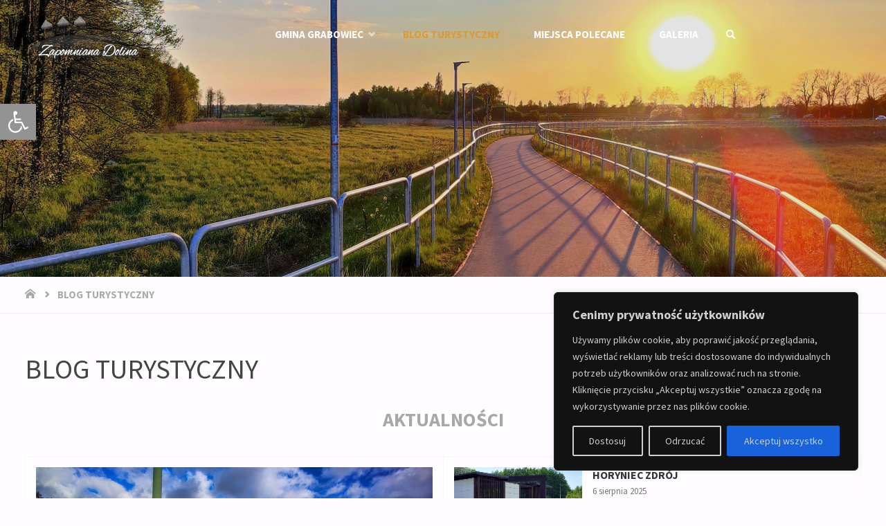

--- FILE ---
content_type: text/html; charset=UTF-8
request_url: https://zapomnianadolina.pl/dolina/blog/
body_size: 37997
content:
<!DOCTYPE html>
<html lang="pl-PL">
<head>
<meta name="viewport" content="width=device-width, user-scalable=yes, initial-scale=1.0">
<meta http-equiv="X-UA-Compatible" content="IE=edge" /><meta charset="UTF-8">
<link rel="profile" href="http://gmpg.org/xfn/11">
<meta name='robots' content='index, follow, max-image-preview:large, max-snippet:-1, max-video-preview:-1' />

	<!-- This site is optimized with the Yoast SEO plugin v26.8 - https://yoast.com/product/yoast-seo-wordpress/ -->
	<title>BLOG TURYSTYCZNY - ZAPOMNIANA DOLINA</title>
	<link rel="canonical" href="https://zapomnianadolina.pl/dolina/blog/" />
	<meta property="og:locale" content="pl_PL" />
	<meta property="og:type" content="article" />
	<meta property="og:title" content="BLOG TURYSTYCZNY - ZAPOMNIANA DOLINA" />
	<meta property="og:description" content="AKTUALNOŚCI więcej aktualności WARTO ZOBACZYĆ zobacz więcej GALERIE" />
	<meta property="og:url" content="https://zapomnianadolina.pl/dolina/blog/" />
	<meta property="og:site_name" content="ZAPOMNIANA DOLINA" />
	<meta property="article:modified_time" content="2025-08-06T09:07:59+00:00" />
	<meta property="og:image" content="https://zapomnianadolina.pl/dolina/wp-content/uploads/2023/09/bg-polecane-miejsca-scaled.jpg" />
	<meta property="og:image:width" content="2560" />
	<meta property="og:image:height" content="1854" />
	<meta property="og:image:type" content="image/jpeg" />
	<meta name="twitter:card" content="summary_large_image" />
	<meta name="twitter:label1" content="Szacowany czas czytania" />
	<meta name="twitter:data1" content="1 minuta" />
	<script type="application/ld+json" class="yoast-schema-graph">{"@context":"https://schema.org","@graph":[{"@type":"WebPage","@id":"https://zapomnianadolina.pl/dolina/blog/","url":"https://zapomnianadolina.pl/dolina/blog/","name":"BLOG TURYSTYCZNY - ZAPOMNIANA DOLINA","isPartOf":{"@id":"https://zapomnianadolina.pl/dolina/#website"},"primaryImageOfPage":{"@id":"https://zapomnianadolina.pl/dolina/blog/#primaryimage"},"image":{"@id":"https://zapomnianadolina.pl/dolina/blog/#primaryimage"},"thumbnailUrl":"https://zapomnianadolina.pl/dolina/wp-content/uploads/2023/09/bg-polecane-miejsca-scaled.jpg","datePublished":"2023-10-04T12:05:36+00:00","dateModified":"2025-08-06T09:07:59+00:00","breadcrumb":{"@id":"https://zapomnianadolina.pl/dolina/blog/#breadcrumb"},"inLanguage":"pl-PL","potentialAction":[{"@type":"ReadAction","target":["https://zapomnianadolina.pl/dolina/blog/"]}]},{"@type":"ImageObject","inLanguage":"pl-PL","@id":"https://zapomnianadolina.pl/dolina/blog/#primaryimage","url":"https://zapomnianadolina.pl/dolina/wp-content/uploads/2023/09/bg-polecane-miejsca-scaled.jpg","contentUrl":"https://zapomnianadolina.pl/dolina/wp-content/uploads/2023/09/bg-polecane-miejsca-scaled.jpg","width":2560,"height":1854},{"@type":"BreadcrumbList","@id":"https://zapomnianadolina.pl/dolina/blog/#breadcrumb","itemListElement":[{"@type":"ListItem","position":1,"name":"Strona główna","item":"https://zapomnianadolina.pl/dolina/"},{"@type":"ListItem","position":2,"name":"BLOG TURYSTYCZNY"}]},{"@type":"WebSite","@id":"https://zapomnianadolina.pl/dolina/#website","url":"https://zapomnianadolina.pl/dolina/","name":"ZAPOMNIANA DOLINA","description":"Strona poświęcona promocji gminy Grabowiec, powiatu zamojskiego, Roztocza.","publisher":{"@id":"https://zapomnianadolina.pl/dolina/#organization"},"potentialAction":[{"@type":"SearchAction","target":{"@type":"EntryPoint","urlTemplate":"https://zapomnianadolina.pl/dolina/?s={search_term_string}"},"query-input":{"@type":"PropertyValueSpecification","valueRequired":true,"valueName":"search_term_string"}}],"inLanguage":"pl-PL"},{"@type":"Organization","@id":"https://zapomnianadolina.pl/dolina/#organization","name":"ZAPOMNIANA DOLINA","url":"https://zapomnianadolina.pl/dolina/","logo":{"@type":"ImageObject","inLanguage":"pl-PL","@id":"https://zapomnianadolina.pl/dolina/#/schema/logo/image/","url":"https://zapomnianadolina.pl/dolina/wp-content/uploads/2022/04/dolina-logo-mono-malo-txt-alex-brush-revers2-png.png","contentUrl":"https://zapomnianadolina.pl/dolina/wp-content/uploads/2022/04/dolina-logo-mono-malo-txt-alex-brush-revers2-png.png","width":170,"height":70,"caption":"ZAPOMNIANA DOLINA"},"image":{"@id":"https://zapomnianadolina.pl/dolina/#/schema/logo/image/"}}]}</script>
	<!-- / Yoast SEO plugin. -->


<link rel='dns-prefetch' href='//fonts.googleapis.com' />
<link rel="alternate" type="application/rss+xml" title="ZAPOMNIANA DOLINA &raquo; Kanał z wpisami" href="https://zapomnianadolina.pl/dolina/feed/" />
<link rel="alternate" title="oEmbed (JSON)" type="application/json+oembed" href="https://zapomnianadolina.pl/dolina/wp-json/oembed/1.0/embed?url=https%3A%2F%2Fzapomnianadolina.pl%2Fdolina%2Fblog%2F" />
<link rel="alternate" title="oEmbed (XML)" type="text/xml+oembed" href="https://zapomnianadolina.pl/dolina/wp-json/oembed/1.0/embed?url=https%3A%2F%2Fzapomnianadolina.pl%2Fdolina%2Fblog%2F&#038;format=xml" />
<meta name="generator" content="Sogrid 1.5.8" /><style id='wp-img-auto-sizes-contain-inline-css' type='text/css'>
img:is([sizes=auto i],[sizes^="auto," i]){contain-intrinsic-size:3000px 1500px}
/*# sourceURL=wp-img-auto-sizes-contain-inline-css */
</style>
<style id='wp-emoji-styles-inline-css' type='text/css'>

	img.wp-smiley, img.emoji {
		display: inline !important;
		border: none !important;
		box-shadow: none !important;
		height: 1em !important;
		width: 1em !important;
		margin: 0 0.07em !important;
		vertical-align: -0.1em !important;
		background: none !important;
		padding: 0 !important;
	}
/*# sourceURL=wp-emoji-styles-inline-css */
</style>
<style id='wp-block-library-inline-css' type='text/css'>
:root{--wp-block-synced-color:#7a00df;--wp-block-synced-color--rgb:122,0,223;--wp-bound-block-color:var(--wp-block-synced-color);--wp-editor-canvas-background:#ddd;--wp-admin-theme-color:#007cba;--wp-admin-theme-color--rgb:0,124,186;--wp-admin-theme-color-darker-10:#006ba1;--wp-admin-theme-color-darker-10--rgb:0,107,160.5;--wp-admin-theme-color-darker-20:#005a87;--wp-admin-theme-color-darker-20--rgb:0,90,135;--wp-admin-border-width-focus:2px}@media (min-resolution:192dpi){:root{--wp-admin-border-width-focus:1.5px}}.wp-element-button{cursor:pointer}:root .has-very-light-gray-background-color{background-color:#eee}:root .has-very-dark-gray-background-color{background-color:#313131}:root .has-very-light-gray-color{color:#eee}:root .has-very-dark-gray-color{color:#313131}:root .has-vivid-green-cyan-to-vivid-cyan-blue-gradient-background{background:linear-gradient(135deg,#00d084,#0693e3)}:root .has-purple-crush-gradient-background{background:linear-gradient(135deg,#34e2e4,#4721fb 50%,#ab1dfe)}:root .has-hazy-dawn-gradient-background{background:linear-gradient(135deg,#faaca8,#dad0ec)}:root .has-subdued-olive-gradient-background{background:linear-gradient(135deg,#fafae1,#67a671)}:root .has-atomic-cream-gradient-background{background:linear-gradient(135deg,#fdd79a,#004a59)}:root .has-nightshade-gradient-background{background:linear-gradient(135deg,#330968,#31cdcf)}:root .has-midnight-gradient-background{background:linear-gradient(135deg,#020381,#2874fc)}:root{--wp--preset--font-size--normal:16px;--wp--preset--font-size--huge:42px}.has-regular-font-size{font-size:1em}.has-larger-font-size{font-size:2.625em}.has-normal-font-size{font-size:var(--wp--preset--font-size--normal)}.has-huge-font-size{font-size:var(--wp--preset--font-size--huge)}.has-text-align-center{text-align:center}.has-text-align-left{text-align:left}.has-text-align-right{text-align:right}.has-fit-text{white-space:nowrap!important}#end-resizable-editor-section{display:none}.aligncenter{clear:both}.items-justified-left{justify-content:flex-start}.items-justified-center{justify-content:center}.items-justified-right{justify-content:flex-end}.items-justified-space-between{justify-content:space-between}.screen-reader-text{border:0;clip-path:inset(50%);height:1px;margin:-1px;overflow:hidden;padding:0;position:absolute;width:1px;word-wrap:normal!important}.screen-reader-text:focus{background-color:#ddd;clip-path:none;color:#444;display:block;font-size:1em;height:auto;left:5px;line-height:normal;padding:15px 23px 14px;text-decoration:none;top:5px;width:auto;z-index:100000}html :where(.has-border-color){border-style:solid}html :where([style*=border-top-color]){border-top-style:solid}html :where([style*=border-right-color]){border-right-style:solid}html :where([style*=border-bottom-color]){border-bottom-style:solid}html :where([style*=border-left-color]){border-left-style:solid}html :where([style*=border-width]){border-style:solid}html :where([style*=border-top-width]){border-top-style:solid}html :where([style*=border-right-width]){border-right-style:solid}html :where([style*=border-bottom-width]){border-bottom-style:solid}html :where([style*=border-left-width]){border-left-style:solid}html :where(img[class*=wp-image-]){height:auto;max-width:100%}:where(figure){margin:0 0 1em}html :where(.is-position-sticky){--wp-admin--admin-bar--position-offset:var(--wp-admin--admin-bar--height,0px)}@media screen and (max-width:600px){html :where(.is-position-sticky){--wp-admin--admin-bar--position-offset:0px}}

/*# sourceURL=wp-block-library-inline-css */
</style><style id='wp-block-heading-inline-css' type='text/css'>
h1:where(.wp-block-heading).has-background,h2:where(.wp-block-heading).has-background,h3:where(.wp-block-heading).has-background,h4:where(.wp-block-heading).has-background,h5:where(.wp-block-heading).has-background,h6:where(.wp-block-heading).has-background{padding:1.25em 2.375em}h1.has-text-align-left[style*=writing-mode]:where([style*=vertical-lr]),h1.has-text-align-right[style*=writing-mode]:where([style*=vertical-rl]),h2.has-text-align-left[style*=writing-mode]:where([style*=vertical-lr]),h2.has-text-align-right[style*=writing-mode]:where([style*=vertical-rl]),h3.has-text-align-left[style*=writing-mode]:where([style*=vertical-lr]),h3.has-text-align-right[style*=writing-mode]:where([style*=vertical-rl]),h4.has-text-align-left[style*=writing-mode]:where([style*=vertical-lr]),h4.has-text-align-right[style*=writing-mode]:where([style*=vertical-rl]),h5.has-text-align-left[style*=writing-mode]:where([style*=vertical-lr]),h5.has-text-align-right[style*=writing-mode]:where([style*=vertical-rl]),h6.has-text-align-left[style*=writing-mode]:where([style*=vertical-lr]),h6.has-text-align-right[style*=writing-mode]:where([style*=vertical-rl]){rotate:180deg}
/*# sourceURL=https://zapomnianadolina.pl/dolina/wp-includes/blocks/heading/style.min.css */
</style>
<style id='wp-block-image-inline-css' type='text/css'>
.wp-block-image>a,.wp-block-image>figure>a{display:inline-block}.wp-block-image img{box-sizing:border-box;height:auto;max-width:100%;vertical-align:bottom}@media not (prefers-reduced-motion){.wp-block-image img.hide{visibility:hidden}.wp-block-image img.show{animation:show-content-image .4s}}.wp-block-image[style*=border-radius] img,.wp-block-image[style*=border-radius]>a{border-radius:inherit}.wp-block-image.has-custom-border img{box-sizing:border-box}.wp-block-image.aligncenter{text-align:center}.wp-block-image.alignfull>a,.wp-block-image.alignwide>a{width:100%}.wp-block-image.alignfull img,.wp-block-image.alignwide img{height:auto;width:100%}.wp-block-image .aligncenter,.wp-block-image .alignleft,.wp-block-image .alignright,.wp-block-image.aligncenter,.wp-block-image.alignleft,.wp-block-image.alignright{display:table}.wp-block-image .aligncenter>figcaption,.wp-block-image .alignleft>figcaption,.wp-block-image .alignright>figcaption,.wp-block-image.aligncenter>figcaption,.wp-block-image.alignleft>figcaption,.wp-block-image.alignright>figcaption{caption-side:bottom;display:table-caption}.wp-block-image .alignleft{float:left;margin:.5em 1em .5em 0}.wp-block-image .alignright{float:right;margin:.5em 0 .5em 1em}.wp-block-image .aligncenter{margin-left:auto;margin-right:auto}.wp-block-image :where(figcaption){margin-bottom:1em;margin-top:.5em}.wp-block-image.is-style-circle-mask img{border-radius:9999px}@supports ((-webkit-mask-image:none) or (mask-image:none)) or (-webkit-mask-image:none){.wp-block-image.is-style-circle-mask img{border-radius:0;-webkit-mask-image:url('data:image/svg+xml;utf8,<svg viewBox="0 0 100 100" xmlns="http://www.w3.org/2000/svg"><circle cx="50" cy="50" r="50"/></svg>');mask-image:url('data:image/svg+xml;utf8,<svg viewBox="0 0 100 100" xmlns="http://www.w3.org/2000/svg"><circle cx="50" cy="50" r="50"/></svg>');mask-mode:alpha;-webkit-mask-position:center;mask-position:center;-webkit-mask-repeat:no-repeat;mask-repeat:no-repeat;-webkit-mask-size:contain;mask-size:contain}}:root :where(.wp-block-image.is-style-rounded img,.wp-block-image .is-style-rounded img){border-radius:9999px}.wp-block-image figure{margin:0}.wp-lightbox-container{display:flex;flex-direction:column;position:relative}.wp-lightbox-container img{cursor:zoom-in}.wp-lightbox-container img:hover+button{opacity:1}.wp-lightbox-container button{align-items:center;backdrop-filter:blur(16px) saturate(180%);background-color:#5a5a5a40;border:none;border-radius:4px;cursor:zoom-in;display:flex;height:20px;justify-content:center;opacity:0;padding:0;position:absolute;right:16px;text-align:center;top:16px;width:20px;z-index:100}@media not (prefers-reduced-motion){.wp-lightbox-container button{transition:opacity .2s ease}}.wp-lightbox-container button:focus-visible{outline:3px auto #5a5a5a40;outline:3px auto -webkit-focus-ring-color;outline-offset:3px}.wp-lightbox-container button:hover{cursor:pointer;opacity:1}.wp-lightbox-container button:focus{opacity:1}.wp-lightbox-container button:focus,.wp-lightbox-container button:hover,.wp-lightbox-container button:not(:hover):not(:active):not(.has-background){background-color:#5a5a5a40;border:none}.wp-lightbox-overlay{box-sizing:border-box;cursor:zoom-out;height:100vh;left:0;overflow:hidden;position:fixed;top:0;visibility:hidden;width:100%;z-index:100000}.wp-lightbox-overlay .close-button{align-items:center;cursor:pointer;display:flex;justify-content:center;min-height:40px;min-width:40px;padding:0;position:absolute;right:calc(env(safe-area-inset-right) + 16px);top:calc(env(safe-area-inset-top) + 16px);z-index:5000000}.wp-lightbox-overlay .close-button:focus,.wp-lightbox-overlay .close-button:hover,.wp-lightbox-overlay .close-button:not(:hover):not(:active):not(.has-background){background:none;border:none}.wp-lightbox-overlay .lightbox-image-container{height:var(--wp--lightbox-container-height);left:50%;overflow:hidden;position:absolute;top:50%;transform:translate(-50%,-50%);transform-origin:top left;width:var(--wp--lightbox-container-width);z-index:9999999999}.wp-lightbox-overlay .wp-block-image{align-items:center;box-sizing:border-box;display:flex;height:100%;justify-content:center;margin:0;position:relative;transform-origin:0 0;width:100%;z-index:3000000}.wp-lightbox-overlay .wp-block-image img{height:var(--wp--lightbox-image-height);min-height:var(--wp--lightbox-image-height);min-width:var(--wp--lightbox-image-width);width:var(--wp--lightbox-image-width)}.wp-lightbox-overlay .wp-block-image figcaption{display:none}.wp-lightbox-overlay button{background:none;border:none}.wp-lightbox-overlay .scrim{background-color:#fff;height:100%;opacity:.9;position:absolute;width:100%;z-index:2000000}.wp-lightbox-overlay.active{visibility:visible}@media not (prefers-reduced-motion){.wp-lightbox-overlay.active{animation:turn-on-visibility .25s both}.wp-lightbox-overlay.active img{animation:turn-on-visibility .35s both}.wp-lightbox-overlay.show-closing-animation:not(.active){animation:turn-off-visibility .35s both}.wp-lightbox-overlay.show-closing-animation:not(.active) img{animation:turn-off-visibility .25s both}.wp-lightbox-overlay.zoom.active{animation:none;opacity:1;visibility:visible}.wp-lightbox-overlay.zoom.active .lightbox-image-container{animation:lightbox-zoom-in .4s}.wp-lightbox-overlay.zoom.active .lightbox-image-container img{animation:none}.wp-lightbox-overlay.zoom.active .scrim{animation:turn-on-visibility .4s forwards}.wp-lightbox-overlay.zoom.show-closing-animation:not(.active){animation:none}.wp-lightbox-overlay.zoom.show-closing-animation:not(.active) .lightbox-image-container{animation:lightbox-zoom-out .4s}.wp-lightbox-overlay.zoom.show-closing-animation:not(.active) .lightbox-image-container img{animation:none}.wp-lightbox-overlay.zoom.show-closing-animation:not(.active) .scrim{animation:turn-off-visibility .4s forwards}}@keyframes show-content-image{0%{visibility:hidden}99%{visibility:hidden}to{visibility:visible}}@keyframes turn-on-visibility{0%{opacity:0}to{opacity:1}}@keyframes turn-off-visibility{0%{opacity:1;visibility:visible}99%{opacity:0;visibility:visible}to{opacity:0;visibility:hidden}}@keyframes lightbox-zoom-in{0%{transform:translate(calc((-100vw + var(--wp--lightbox-scrollbar-width))/2 + var(--wp--lightbox-initial-left-position)),calc(-50vh + var(--wp--lightbox-initial-top-position))) scale(var(--wp--lightbox-scale))}to{transform:translate(-50%,-50%) scale(1)}}@keyframes lightbox-zoom-out{0%{transform:translate(-50%,-50%) scale(1);visibility:visible}99%{visibility:visible}to{transform:translate(calc((-100vw + var(--wp--lightbox-scrollbar-width))/2 + var(--wp--lightbox-initial-left-position)),calc(-50vh + var(--wp--lightbox-initial-top-position))) scale(var(--wp--lightbox-scale));visibility:hidden}}
/*# sourceURL=https://zapomnianadolina.pl/dolina/wp-includes/blocks/image/style.min.css */
</style>
<style id='wp-block-columns-inline-css' type='text/css'>
.wp-block-columns{box-sizing:border-box;display:flex;flex-wrap:wrap!important}@media (min-width:782px){.wp-block-columns{flex-wrap:nowrap!important}}.wp-block-columns{align-items:normal!important}.wp-block-columns.are-vertically-aligned-top{align-items:flex-start}.wp-block-columns.are-vertically-aligned-center{align-items:center}.wp-block-columns.are-vertically-aligned-bottom{align-items:flex-end}@media (max-width:781px){.wp-block-columns:not(.is-not-stacked-on-mobile)>.wp-block-column{flex-basis:100%!important}}@media (min-width:782px){.wp-block-columns:not(.is-not-stacked-on-mobile)>.wp-block-column{flex-basis:0;flex-grow:1}.wp-block-columns:not(.is-not-stacked-on-mobile)>.wp-block-column[style*=flex-basis]{flex-grow:0}}.wp-block-columns.is-not-stacked-on-mobile{flex-wrap:nowrap!important}.wp-block-columns.is-not-stacked-on-mobile>.wp-block-column{flex-basis:0;flex-grow:1}.wp-block-columns.is-not-stacked-on-mobile>.wp-block-column[style*=flex-basis]{flex-grow:0}:where(.wp-block-columns){margin-bottom:1.75em}:where(.wp-block-columns.has-background){padding:1.25em 2.375em}.wp-block-column{flex-grow:1;min-width:0;overflow-wrap:break-word;word-break:break-word}.wp-block-column.is-vertically-aligned-top{align-self:flex-start}.wp-block-column.is-vertically-aligned-center{align-self:center}.wp-block-column.is-vertically-aligned-bottom{align-self:flex-end}.wp-block-column.is-vertically-aligned-stretch{align-self:stretch}.wp-block-column.is-vertically-aligned-bottom,.wp-block-column.is-vertically-aligned-center,.wp-block-column.is-vertically-aligned-top{width:100%}
/*# sourceURL=https://zapomnianadolina.pl/dolina/wp-includes/blocks/columns/style.min.css */
</style>
<style id='wp-block-separator-inline-css' type='text/css'>
@charset "UTF-8";.wp-block-separator{border:none;border-top:2px solid}:root :where(.wp-block-separator.is-style-dots){height:auto;line-height:1;text-align:center}:root :where(.wp-block-separator.is-style-dots):before{color:currentColor;content:"···";font-family:serif;font-size:1.5em;letter-spacing:2em;padding-left:2em}.wp-block-separator.is-style-dots{background:none!important;border:none!important}
/*# sourceURL=https://zapomnianadolina.pl/dolina/wp-includes/blocks/separator/style.min.css */
</style>
<style id='global-styles-inline-css' type='text/css'>
:root{--wp--preset--aspect-ratio--square: 1;--wp--preset--aspect-ratio--4-3: 4/3;--wp--preset--aspect-ratio--3-4: 3/4;--wp--preset--aspect-ratio--3-2: 3/2;--wp--preset--aspect-ratio--2-3: 2/3;--wp--preset--aspect-ratio--16-9: 16/9;--wp--preset--aspect-ratio--9-16: 9/16;--wp--preset--color--black: #000000;--wp--preset--color--cyan-bluish-gray: #abb8c3;--wp--preset--color--white: #ffffff;--wp--preset--color--pale-pink: #f78da7;--wp--preset--color--vivid-red: #cf2e2e;--wp--preset--color--luminous-vivid-orange: #ff6900;--wp--preset--color--luminous-vivid-amber: #fcb900;--wp--preset--color--light-green-cyan: #7bdcb5;--wp--preset--color--vivid-green-cyan: #00d084;--wp--preset--color--pale-cyan-blue: #8ed1fc;--wp--preset--color--vivid-cyan-blue: #0693e3;--wp--preset--color--vivid-purple: #9b51e0;--wp--preset--color--accent-1: #a8a8a8;--wp--preset--color--accent-2: #dd9933;--wp--preset--color--headings: #444;--wp--preset--color--sitetext: #666;--wp--preset--color--sitebg: #fffdff;--wp--preset--gradient--vivid-cyan-blue-to-vivid-purple: linear-gradient(135deg,rgb(6,147,227) 0%,rgb(155,81,224) 100%);--wp--preset--gradient--light-green-cyan-to-vivid-green-cyan: linear-gradient(135deg,rgb(122,220,180) 0%,rgb(0,208,130) 100%);--wp--preset--gradient--luminous-vivid-amber-to-luminous-vivid-orange: linear-gradient(135deg,rgb(252,185,0) 0%,rgb(255,105,0) 100%);--wp--preset--gradient--luminous-vivid-orange-to-vivid-red: linear-gradient(135deg,rgb(255,105,0) 0%,rgb(207,46,46) 100%);--wp--preset--gradient--very-light-gray-to-cyan-bluish-gray: linear-gradient(135deg,rgb(238,238,238) 0%,rgb(169,184,195) 100%);--wp--preset--gradient--cool-to-warm-spectrum: linear-gradient(135deg,rgb(74,234,220) 0%,rgb(151,120,209) 20%,rgb(207,42,186) 40%,rgb(238,44,130) 60%,rgb(251,105,98) 80%,rgb(254,248,76) 100%);--wp--preset--gradient--blush-light-purple: linear-gradient(135deg,rgb(255,206,236) 0%,rgb(152,150,240) 100%);--wp--preset--gradient--blush-bordeaux: linear-gradient(135deg,rgb(254,205,165) 0%,rgb(254,45,45) 50%,rgb(107,0,62) 100%);--wp--preset--gradient--luminous-dusk: linear-gradient(135deg,rgb(255,203,112) 0%,rgb(199,81,192) 50%,rgb(65,88,208) 100%);--wp--preset--gradient--pale-ocean: linear-gradient(135deg,rgb(255,245,203) 0%,rgb(182,227,212) 50%,rgb(51,167,181) 100%);--wp--preset--gradient--electric-grass: linear-gradient(135deg,rgb(202,248,128) 0%,rgb(113,206,126) 100%);--wp--preset--gradient--midnight: linear-gradient(135deg,rgb(2,3,129) 0%,rgb(40,116,252) 100%);--wp--preset--font-size--small: 11px;--wp--preset--font-size--medium: 20px;--wp--preset--font-size--large: 28px;--wp--preset--font-size--x-large: 42px;--wp--preset--font-size--normal: 18px;--wp--preset--font-size--larger: 46px;--wp--preset--spacing--20: 0.44rem;--wp--preset--spacing--30: 0.67rem;--wp--preset--spacing--40: 1rem;--wp--preset--spacing--50: 1.5rem;--wp--preset--spacing--60: 2.25rem;--wp--preset--spacing--70: 3.38rem;--wp--preset--spacing--80: 5.06rem;--wp--preset--shadow--natural: 6px 6px 9px rgba(0, 0, 0, 0.2);--wp--preset--shadow--deep: 12px 12px 50px rgba(0, 0, 0, 0.4);--wp--preset--shadow--sharp: 6px 6px 0px rgba(0, 0, 0, 0.2);--wp--preset--shadow--outlined: 6px 6px 0px -3px rgb(255, 255, 255), 6px 6px rgb(0, 0, 0);--wp--preset--shadow--crisp: 6px 6px 0px rgb(0, 0, 0);}:where(.is-layout-flex){gap: 0.5em;}:where(.is-layout-grid){gap: 0.5em;}body .is-layout-flex{display: flex;}.is-layout-flex{flex-wrap: wrap;align-items: center;}.is-layout-flex > :is(*, div){margin: 0;}body .is-layout-grid{display: grid;}.is-layout-grid > :is(*, div){margin: 0;}:where(.wp-block-columns.is-layout-flex){gap: 2em;}:where(.wp-block-columns.is-layout-grid){gap: 2em;}:where(.wp-block-post-template.is-layout-flex){gap: 1.25em;}:where(.wp-block-post-template.is-layout-grid){gap: 1.25em;}.has-black-color{color: var(--wp--preset--color--black) !important;}.has-cyan-bluish-gray-color{color: var(--wp--preset--color--cyan-bluish-gray) !important;}.has-white-color{color: var(--wp--preset--color--white) !important;}.has-pale-pink-color{color: var(--wp--preset--color--pale-pink) !important;}.has-vivid-red-color{color: var(--wp--preset--color--vivid-red) !important;}.has-luminous-vivid-orange-color{color: var(--wp--preset--color--luminous-vivid-orange) !important;}.has-luminous-vivid-amber-color{color: var(--wp--preset--color--luminous-vivid-amber) !important;}.has-light-green-cyan-color{color: var(--wp--preset--color--light-green-cyan) !important;}.has-vivid-green-cyan-color{color: var(--wp--preset--color--vivid-green-cyan) !important;}.has-pale-cyan-blue-color{color: var(--wp--preset--color--pale-cyan-blue) !important;}.has-vivid-cyan-blue-color{color: var(--wp--preset--color--vivid-cyan-blue) !important;}.has-vivid-purple-color{color: var(--wp--preset--color--vivid-purple) !important;}.has-black-background-color{background-color: var(--wp--preset--color--black) !important;}.has-cyan-bluish-gray-background-color{background-color: var(--wp--preset--color--cyan-bluish-gray) !important;}.has-white-background-color{background-color: var(--wp--preset--color--white) !important;}.has-pale-pink-background-color{background-color: var(--wp--preset--color--pale-pink) !important;}.has-vivid-red-background-color{background-color: var(--wp--preset--color--vivid-red) !important;}.has-luminous-vivid-orange-background-color{background-color: var(--wp--preset--color--luminous-vivid-orange) !important;}.has-luminous-vivid-amber-background-color{background-color: var(--wp--preset--color--luminous-vivid-amber) !important;}.has-light-green-cyan-background-color{background-color: var(--wp--preset--color--light-green-cyan) !important;}.has-vivid-green-cyan-background-color{background-color: var(--wp--preset--color--vivid-green-cyan) !important;}.has-pale-cyan-blue-background-color{background-color: var(--wp--preset--color--pale-cyan-blue) !important;}.has-vivid-cyan-blue-background-color{background-color: var(--wp--preset--color--vivid-cyan-blue) !important;}.has-vivid-purple-background-color{background-color: var(--wp--preset--color--vivid-purple) !important;}.has-black-border-color{border-color: var(--wp--preset--color--black) !important;}.has-cyan-bluish-gray-border-color{border-color: var(--wp--preset--color--cyan-bluish-gray) !important;}.has-white-border-color{border-color: var(--wp--preset--color--white) !important;}.has-pale-pink-border-color{border-color: var(--wp--preset--color--pale-pink) !important;}.has-vivid-red-border-color{border-color: var(--wp--preset--color--vivid-red) !important;}.has-luminous-vivid-orange-border-color{border-color: var(--wp--preset--color--luminous-vivid-orange) !important;}.has-luminous-vivid-amber-border-color{border-color: var(--wp--preset--color--luminous-vivid-amber) !important;}.has-light-green-cyan-border-color{border-color: var(--wp--preset--color--light-green-cyan) !important;}.has-vivid-green-cyan-border-color{border-color: var(--wp--preset--color--vivid-green-cyan) !important;}.has-pale-cyan-blue-border-color{border-color: var(--wp--preset--color--pale-cyan-blue) !important;}.has-vivid-cyan-blue-border-color{border-color: var(--wp--preset--color--vivid-cyan-blue) !important;}.has-vivid-purple-border-color{border-color: var(--wp--preset--color--vivid-purple) !important;}.has-vivid-cyan-blue-to-vivid-purple-gradient-background{background: var(--wp--preset--gradient--vivid-cyan-blue-to-vivid-purple) !important;}.has-light-green-cyan-to-vivid-green-cyan-gradient-background{background: var(--wp--preset--gradient--light-green-cyan-to-vivid-green-cyan) !important;}.has-luminous-vivid-amber-to-luminous-vivid-orange-gradient-background{background: var(--wp--preset--gradient--luminous-vivid-amber-to-luminous-vivid-orange) !important;}.has-luminous-vivid-orange-to-vivid-red-gradient-background{background: var(--wp--preset--gradient--luminous-vivid-orange-to-vivid-red) !important;}.has-very-light-gray-to-cyan-bluish-gray-gradient-background{background: var(--wp--preset--gradient--very-light-gray-to-cyan-bluish-gray) !important;}.has-cool-to-warm-spectrum-gradient-background{background: var(--wp--preset--gradient--cool-to-warm-spectrum) !important;}.has-blush-light-purple-gradient-background{background: var(--wp--preset--gradient--blush-light-purple) !important;}.has-blush-bordeaux-gradient-background{background: var(--wp--preset--gradient--blush-bordeaux) !important;}.has-luminous-dusk-gradient-background{background: var(--wp--preset--gradient--luminous-dusk) !important;}.has-pale-ocean-gradient-background{background: var(--wp--preset--gradient--pale-ocean) !important;}.has-electric-grass-gradient-background{background: var(--wp--preset--gradient--electric-grass) !important;}.has-midnight-gradient-background{background: var(--wp--preset--gradient--midnight) !important;}.has-small-font-size{font-size: var(--wp--preset--font-size--small) !important;}.has-medium-font-size{font-size: var(--wp--preset--font-size--medium) !important;}.has-large-font-size{font-size: var(--wp--preset--font-size--large) !important;}.has-x-large-font-size{font-size: var(--wp--preset--font-size--x-large) !important;}
:where(.wp-block-columns.is-layout-flex){gap: 2em;}:where(.wp-block-columns.is-layout-grid){gap: 2em;}
/*# sourceURL=global-styles-inline-css */
</style>
<style id='core-block-supports-inline-css' type='text/css'>
.wp-elements-7c0e39490e0d79ca3b0e1ede743f64cb a:where(:not(.wp-element-button)){color:var(--wp--preset--color--accent-1);}.wp-container-core-columns-is-layout-9d6595d7{flex-wrap:nowrap;}
/*# sourceURL=core-block-supports-inline-css */
</style>

<style id='classic-theme-styles-inline-css' type='text/css'>
/*! This file is auto-generated */
.wp-block-button__link{color:#fff;background-color:#32373c;border-radius:9999px;box-shadow:none;text-decoration:none;padding:calc(.667em + 2px) calc(1.333em + 2px);font-size:1.125em}.wp-block-file__button{background:#32373c;color:#fff;text-decoration:none}
/*# sourceURL=/wp-includes/css/classic-themes.min.css */
</style>
<link rel='stylesheet' id='sogrid-style-build-css' href='https://zapomnianadolina.pl/dolina/wp-content/plugins/sogrid//dist/style.build.css?ver=1.5.8' type='text/css' media='all' />
<link rel='stylesheet' id='bwg_fonts-css' href='https://zapomnianadolina.pl/dolina/wp-content/plugins/photo-gallery/css/bwg-fonts/fonts.css?ver=0.0.1' type='text/css' media='all' />
<link rel='stylesheet' id='sumoselect-css' href='https://zapomnianadolina.pl/dolina/wp-content/plugins/photo-gallery/css/sumoselect.min.css?ver=3.4.6' type='text/css' media='all' />
<link rel='stylesheet' id='mCustomScrollbar-css' href='https://zapomnianadolina.pl/dolina/wp-content/plugins/photo-gallery/css/jquery.mCustomScrollbar.min.css?ver=3.1.5' type='text/css' media='all' />
<link rel='stylesheet' id='bwg_googlefonts-css' href='https://fonts.googleapis.com/css?family=Ubuntu&#038;subset=greek,latin,greek-ext,vietnamese,cyrillic-ext,latin-ext,cyrillic' type='text/css' media='all' />
<link rel='stylesheet' id='bwg_frontend-css' href='https://zapomnianadolina.pl/dolina/wp-content/plugins/photo-gallery/css/styles.min.css?ver=1.8.35' type='text/css' media='all' />
<link rel='stylesheet' id='rt-fontawsome-css' href='https://zapomnianadolina.pl/dolina/wp-content/plugins/the-post-grid/assets/vendor/font-awesome/css/font-awesome.min.css?ver=7.8.8' type='text/css' media='all' />
<link rel='stylesheet' id='rt-tpg-css' href='https://zapomnianadolina.pl/dolina/wp-content/plugins/the-post-grid/assets/css/thepostgrid.min.css?ver=7.8.8' type='text/css' media='all' />
<style id='wpxpo-global-style-inline-css' type='text/css'>
:root {
			--preset-color1: #037fff;
			--preset-color2: #026fe0;
			--preset-color3: #071323;
			--preset-color4: #132133;
			--preset-color5: #34495e;
			--preset-color6: #787676;
			--preset-color7: #f0f2f3;
			--preset-color8: #f8f9fa;
			--preset-color9: #ffffff;
		}{}
/*# sourceURL=wpxpo-global-style-inline-css */
</style>
<style id='ultp-preset-colors-style-inline-css' type='text/css'>
:root { --postx_preset_Base_1_color: #f4f4ff; --postx_preset_Base_2_color: #dddff8; --postx_preset_Base_3_color: #B4B4D6; --postx_preset_Primary_color: #3323f0; --postx_preset_Secondary_color: #4a5fff; --postx_preset_Tertiary_color: #FFFFFF; --postx_preset_Contrast_3_color: #545472; --postx_preset_Contrast_2_color: #262657; --postx_preset_Contrast_1_color: #10102e; --postx_preset_Over_Primary_color: #ffffff;  }
/*# sourceURL=ultp-preset-colors-style-inline-css */
</style>
<style id='ultp-preset-gradient-style-inline-css' type='text/css'>
:root { --postx_preset_Primary_to_Secondary_to_Right_gradient: linear-gradient(90deg, var(--postx_preset_Primary_color) 0%, var(--postx_preset_Secondary_color) 100%); --postx_preset_Primary_to_Secondary_to_Bottom_gradient: linear-gradient(180deg, var(--postx_preset_Primary_color) 0%, var(--postx_preset_Secondary_color) 100%); --postx_preset_Secondary_to_Primary_to_Right_gradient: linear-gradient(90deg, var(--postx_preset_Secondary_color) 0%, var(--postx_preset_Primary_color) 100%); --postx_preset_Secondary_to_Primary_to_Bottom_gradient: linear-gradient(180deg, var(--postx_preset_Secondary_color) 0%, var(--postx_preset_Primary_color) 100%); --postx_preset_Cold_Evening_gradient: linear-gradient(0deg, rgb(12, 52, 131) 0%, rgb(162, 182, 223) 100%, rgb(107, 140, 206) 100%, rgb(162, 182, 223) 100%); --postx_preset_Purple_Division_gradient: linear-gradient(0deg, rgb(112, 40, 228) 0%, rgb(229, 178, 202) 100%); --postx_preset_Over_Sun_gradient: linear-gradient(60deg, rgb(171, 236, 214) 0%, rgb(251, 237, 150) 100%); --postx_preset_Morning_Salad_gradient: linear-gradient(-255deg, rgb(183, 248, 219) 0%, rgb(80, 167, 194) 100%); --postx_preset_Fabled_Sunset_gradient: linear-gradient(-270deg, rgb(35, 21, 87) 0%, rgb(68, 16, 122) 29%, rgb(255, 19, 97) 67%, rgb(255, 248, 0) 100%);  }
/*# sourceURL=ultp-preset-gradient-style-inline-css */
</style>
<style id='ultp-preset-typo-style-inline-css' type='text/css'>
:root { --postx_preset_Heading_typo_font_family: Helvetica; --postx_preset_Heading_typo_font_family_type: sans-serif; --postx_preset_Heading_typo_font_weight: 600; --postx_preset_Heading_typo_text_transform: capitalize; --postx_preset_Body_and_Others_typo_font_family: Helvetica; --postx_preset_Body_and_Others_typo_font_family_type: sans-serif; --postx_preset_Body_and_Others_typo_font_weight: 400; --postx_preset_Body_and_Others_typo_text_transform: lowercase; --postx_preset_body_typo_font_size_lg: 16px; --postx_preset_paragraph_1_typo_font_size_lg: 12px; --postx_preset_paragraph_2_typo_font_size_lg: 12px; --postx_preset_paragraph_3_typo_font_size_lg: 12px; --postx_preset_heading_h1_typo_font_size_lg: 42px; --postx_preset_heading_h2_typo_font_size_lg: 36px; --postx_preset_heading_h3_typo_font_size_lg: 30px; --postx_preset_heading_h4_typo_font_size_lg: 24px; --postx_preset_heading_h5_typo_font_size_lg: 20px; --postx_preset_heading_h6_typo_font_size_lg: 16px; }
/*# sourceURL=ultp-preset-typo-style-inline-css */
</style>
<link rel='stylesheet' id='ultp-style-css' href='https://zapomnianadolina.pl/dolina/wp-content/plugins/ultimate-post/assets/css/style.min.css?ver=5.0.5' type='text/css' media='all' />
<style id='ultp-post-1810-inline-css' type='text/css'>
.ultp-block-f27c77 .ultp-block-item:first-child .ultp-block-title, 
          .ultp-block-f27c77 .ultp-block-item:first-child .ultp-block-title a{font-size:30px;line-height:36px !important;}.ultp-block-f27c77 .ultp-block-item:not(:first-child) .ultp-block-title, 
          .ultp-block-f27c77 .ultp-block-item:not(:first-child) .ultp-block-title a{font-size:20px;line-height:26px !important;}.ultp-block-f27c77 .ultp-block-title { padding:10px 0px 5px 0px; }.ultp-block-f27c77 .ultp-block-image img { filter: grayscale(0%); }.ultp-block-f27c77 .ultp-block-item:hover .ultp-block-image img { filter: grayscale(0%); }.ultp-block-f27c77 .ultp-block-row { grid-gap: 49px; }.ultp-block-f27c77 .ultp-block-item .ultp-block-image img, 
          .ultp-block-f27c77 .ultp-block-empty-image { width: 100%; object-fit: cover; height: 100%; } 
          .ultp-block-f27c77 .ultp-layout5 .ultp-block-item .ultp-block-content-overlay, 
          .ultp-block-f27c77 .ultp-layout3 .ultp-block-item .ultp-block-content-overlay, 
          .ultp-block-f27c77 .ultp-layout4 .ultp-block-item .ultp-block-content-overlay {height: calc(450px/2);} 
          .ultp-block-f27c77 .ultp-layout1 .ultp-block-item .ultp-block-content-overlay, 
          .ultp-block-f27c77 .ultp-layout2 .ultp-block-item .ultp-block-content-overlay {height: calc(450px/2.5);} 
          .ultp-block-f27c77 .ultp-layout1 .ultp-block-item:first-child .ultp-block-content-overlay, 
          .ultp-block-f27c77 .ultp-layout2 .ultp-block-item:first-child .ultp-block-content-overlay {height: calc(450px/1.5);} 
          .ultp-block-f27c77 .ultp-block-row { min-height: 450px; } 
          .ultp-block-f27c77 .ultp-block-row .ultp-block-item:first-child .ultp-block-image img, 
          .ultp-block-f27c77 .ultp-block-row .ultp-block-item:first-child .ultp-block-empty-image { width: 100%; object-fit: cover; height: 100%; } 
          @media (max-width: 768px) {
            .ultp-block-f27c77 .ultp-block-item .ultp-block-content-overlay .ultp-block-image img, 
            .ultp-block-f27c77 .ultp-block-content-overlay .ultp-block-empty-image { height: calc( 450px/2 ); min-height: inherit; }
          }.ultp-block-f27c77 .ultp-block-content-inner { padding: 20px 20px 20px 20px; }.ultp-block-f27c77 .ultp-heading-wrap .ultp-heading-inner{font-size:20px;}.ultp-block-f27c77 .ultp-heading-wrap {margin-top:0; margin-bottom:20px; }.ultp-block-f27c77 .ultp-pagination-wrap .ultp-pagination, 
            .ultp-block-f27c77 .ultp-loadmore { margin:35px 0px 0px 0px; }.ultp-block-f27c77 .ultp-video-icon svg { height:40px; width: 40px;}.ultp-block-f27c77 span.ultp-block-meta-element, 
            .ultp-block-f27c77 .ultp-block-item span.ultp-block-meta-element a{font-size:12px;line-height:20px !important;}.ultp-block-f27c77 span.ultp-block-meta-element { margin-right:15px; } 
            .ultp-block-f27c77 span.ultp-block-meta-element { padding-left: 15px; } 
            .rtl .ultp-block-f27c77 span.ultp-block-meta-element {margin-right:0; margin-left:15px; } 
            .rtl .ultp-block-f27c77 span.ultp-block-meta-element { padding-left:0; padding-right: 15px; }.ultp-block-f27c77 .ultp-block-meta { margin:5px 0px 0px 0px; }.ultp-block-f27c77 .ultp-block-meta { padding:5px 0px 5px 0px; }@media (max-width: 991px) {.ultp-block-f27c77 .ultp-heading-wrap {margin-top:0; margin-bottom:10px; }.ultp-block-f27c77 .ultp-video-icon svg { height:30px; width: 30px;}}@media (max-width: 767px) {.ultp-block-f27c77 .ultp-video-icon svg { height:30px; width: 30px;}}.ultp-block-f27c77 .ultp-block-content .ultp-block-title a { color:#fff !important; }.ultp-block-f27c77 .ultp-block-content .ultp-block-title a:hover { color:rgba(255,255,255,0.70) !important; }.ultp-block-f27c77 .ultp-block-item:first-child .ultp-block-title, 
          .ultp-block-f27c77 .ultp-block-item:first-child .ultp-block-title a{font-weight:700;text-decoration:none;}.ultp-block-f27c77 .ultp-block-item:not(:first-child) .ultp-block-title, 
          .ultp-block-f27c77 .ultp-block-item:not(:first-child) .ultp-block-title a{font-weight:600;text-decoration:none;}.ultp-block-f27c77 .ultp-block-content { text-align:center; } 
          .ultp-block-f27c77 .ultp-block-meta { justify-content: center; }.ultp-block-f27c77 .ultp-block-row { grid-template-columns: repeat(2, 1fr); }.ultp-block-f27c77 .ultp-block-row { grid-template-columns: repeat(2, 1fr); }.ultp-block-f27c77 .ultp-block-content-bottomPosition { align-items:flex-end; }.ultp-block-f27c77 .ultp-block-content-inner{}.ultp-block-f27c77 .ultp-heading-inner, 
          .ultp-block-f27c77 .ultp-sub-heading-inner { text-align:left; }.ultp-block-f27c77 .ultp-heading-wrap .ultp-heading-inner{font-weight:700;text-decoration:none;}.ultp-block-f27c77 .ultp-heading-inner span { color:var(--postx_preset_Contrast_1_color); }.ultp-block-f27c77 .ultp-loading .ultp-loading-blocks div { --loading-block-color: var(--postx_preset_Primary_color); }@media (min-width: 992px) {}@media only screen and (max-width: 991px) and (min-width: 768px) {}@media (max-width: 767px) {}.ultp-block-f27c77 .ultp-video-icon { top: 20px; right: 20px; }.ultp-block-f27c77 .ultp-video-icon svg { fill: #fff; } 
            .ultp-block-f27c77 .ultp-video-icon svg circle { stroke: #fff; }.ultp-block-f27c77 .ultp-video-icon svg:hover { fill: var(--postx_preset_Primary_color); } 
            .ultp-block-f27c77 .ultp-video-icon svg:hover circle { stroke: var(--postx_preset_Primary_color);}.ultp-block-f27c77 span.ultp-block-meta-element, 
            .ultp-block-f27c77 .ultp-block-item span.ultp-block-meta-element a{text-transform:capitalize;text-decoration:none;}.ultp-block-f27c77 span.ultp-block-meta-element svg { fill: #F3F3F3; } 
                .ultp-block-f27c77 span.ultp-block-meta-element,
                .ultp-block-f27c77 .ultp-block-items-wrap span.ultp-block-meta-element a { color: #F3F3F3; }.ultp-block-f27c77 span.ultp-block-meta-element:hover, 
            .ultp-block-f27c77 .ultp-block-items-wrap span.ultp-block-meta-element:hover a { color: var(--postx_preset_Primary_color); } 
            .ultp-block-f27c77 span.ultp-block-meta-element:hover svg { fill: var(--postx_preset_Primary_color); }.ultp-block-f27c77 .ultp-block-meta-dot span:after { background:#b3b3b3; } 
        .ultp-block-f27c77 .ultp-block-items-wrap span.ultp-block-meta-element:after { color:#b3b3b3; }
/*# sourceURL=ultp-post-1810-inline-css */
</style>
<link rel='stylesheet' id='pojo-a11y-css' href='https://zapomnianadolina.pl/dolina/wp-content/plugins/pojo-accessibility/modules/legacy/assets/css/style.min.css?ver=1.0.0' type='text/css' media='all' />
<link rel='stylesheet' id='septera-themefonts-css' href='https://zapomnianadolina.pl/dolina/wp-content/themes/septera/resources/fonts/fontfaces.css?ver=1.5.1.1' type='text/css' media='all' />
<link rel='stylesheet' id='septera-googlefonts-css' href='//fonts.googleapis.com/css?family=Source+Sans+Pro%3A%7CSource+Sans+Pro%3A100%2C200%2C300%2C400%2C500%2C600%2C700%2C800%2C900%7CSource+Sans+Pro%3A700%7CSource+Sans+Pro%3A400&#038;ver=1.5.1.1' type='text/css' media='all' />
<link rel='stylesheet' id='septera-main-css' href='https://zapomnianadolina.pl/dolina/wp-content/themes/septera/style.css?ver=1.5.1.1' type='text/css' media='all' />
<style id='septera-main-inline-css' type='text/css'>
 body:not(.septera-landing-page) #container, #site-header-main-inside, #colophon-inside, #footer-inside, #breadcrumbs-container-inside { margin: 0 auto; max-width: 1320px; } #site-header-main { left: 0; right: 0; } #primary { width: 300px; } #secondary { width: 340px; } #container.one-column .main { width: 100%; } #container.two-columns-right #secondary { float: right; } #container.two-columns-right .main, .two-columns-right #breadcrumbs { width: calc( 100% - 340px ); float: left; } #container.two-columns-left #primary { float: left; } #container.two-columns-left .main, .two-columns-left #breadcrumbs { width: calc( 100% - 300px ); float: right; } #container.three-columns-right #primary, #container.three-columns-left #primary, #container.three-columns-sided #primary { float: left; } #container.three-columns-right #secondary, #container.three-columns-left #secondary, #container.three-columns-sided #secondary { float: left; } #container.three-columns-right #primary, #container.three-columns-left #secondary { margin-left: 0%; margin-right: 0%; } #container.three-columns-right .main, .three-columns-right #breadcrumbs { width: calc( 100% - 640px ); float: left; } #container.three-columns-left .main, .three-columns-left #breadcrumbs { width: calc( 100% - 640px ); float: right; } #container.three-columns-sided #secondary { float: right; } #container.three-columns-sided .main, .three-columns-sided #breadcrumbs { width: calc( 100% - 640px ); float: right; } .three-columns-sided #breadcrumbs { margin: 0 calc( 0% + 340px ) 0 -1920px; } #site-text { clip: rect(1px, 1px, 1px, 1px); height: 1px; overflow: hidden; position: absolute !important; width: 1px; word-wrap: normal !important; } html { font-family: Source Sans Pro; font-size: 18px; font-weight: 400; line-height: 1.8; } #site-title { font-family: Source Sans Pro; font-size: 150%; font-weight: 700; } #access ul li a { font-family: Source Sans Pro; font-size: 85%; font-weight: 700; } .widget-title { font-family: Source Sans Pro; font-size: 100%; font-weight: 700; } .widget-container { font-family: Source Sans Pro; font-size: 100%; font-weight: 400; } .entry-title, #reply-title { font-family: Source Sans Pro; font-size: 220%; font-weight: 400; } .entry-title.singular-title { font-size: 220%; } .content-masonry .entry-title { font-size: 136.4%; } h1 { font-size: 2.3em; } h2 { font-size: 2em; } h3 { font-size: 1.7em; } h4 { font-size: 1.4em; } h5 { font-size: 1.1em; } h6 { font-size: 0.8em; } h1, h2, h3, h4, h5, h6 { font-family: Source Sans Pro; font-weight: 700; } body { color: #666; background-color: #FFFDFF; } @media (min-width: 1152px) { .septera-over-menu #site-title a, .septera-over-menu #access > div > ul > li, .septera-over-menu #access > div > ul > li > a, .septera-over-menu #sheader.socials a::before { color: #FFF; } .septera-landing-page.septera-over-menu #site-title a, .septera-landing-page.septera-over-menu #access > div > ul > li, .septera-landing-page.septera-over-menu #access > div > ul > li > a, .septera-landing-page.septera-over-menu #sheader.socials a::before { color: #FFF; } } .lp-staticslider .staticslider-caption-title, .seriousslider.seriousslider-theme .seriousslider-caption-title, .lp-staticslider .staticslider-caption-text, .seriousslider.seriousslider-theme .seriousslider-caption-text, .lp-staticslider .staticslider-caption-text a { color: #FFF; } #site-header-main, #access ul ul, .menu-search-animated .searchform input[type="search"], #access::after, .septera-over-menu .header-fixed#site-header-main, .septera-over-menu .header-fixed#site-header-main #access:after { background-color: #FFF; } .septera-over-menu .header-fixed#site-header-main #site-title a { color: #a8a8a8; } #access > div > ul > li, #access > div > ul > li > a, .septera-over-menu .header-fixed#site-header-main #access > div > ul > li:not([class*='current']), .septera-over-menu .header-fixed#site-header-main #access > div > ul > li:not([class*='current']) > a, .septera-over-menu .header-fixed#site-header-main #sheader.socials a::before, #sheader.socials a::before, #mobile-menu { color: #aaaaaa; } #access ul.sub-menu li a, #access ul.children li a { color: #888; } #access ul.sub-menu li a, #access ul.children li a { background-color: #FFF; } #access > div > ul > li a:hover, #access > div > ul > li:hover, .septera-over-menu .header-fixed#site-header-main #access > div > ul > li > a:hover, .septera-over-menu .header-fixed#site-header-main #access > div > ul > li:hover, .septera-over-menu .header-fixed#site-header-main #sheader.socials a:hover::before, #sheader.socials a:hover::before { color: #a8a8a8; } #access > div > ul > li.current_page_item > a, #access > div > ul > li.current-menu-item > a, #access > div > ul > li.current_page_ancestor > a, #access > div > ul > li.current-menu-ancestor > a, #access .sub-menu, #access .children, .septera-over-menu .header-fixed#site-header-main #access > div > ul > li > a { color: #dd9933; } #access ul.children > li.current_page_item > a, #access ul.sub-menu > li.current-menu-item > a, #access ul.children > li.current_page_ancestor > a, #access ul.sub-menu > li.current-menu-ancestor > a { color: #dd9933; } .searchform .searchsubmit { color: #666; } .searchform:hover input[type="search"], .searchform input[type="search"]:focus { border-color: #a8a8a8; } body:not(.septera-landing-page) .main, #lp-posts, #lp-page, .searchform { background-color: #fffdff; } .pagination span, .pagination a { background-color: #f3f1f3; } #breadcrumbs-container { border-bottom-color: #eeecee; background-color: #fffdff; } #primary { background-color: #EEEFF0; } #secondary { background-color: #F7F8F9; } #colophon, #footer { background-color: #2e3038; color: #AAA; } .entry-title a:active, .entry-title a:hover { color: #a8a8a8; } span.entry-format { color: #a8a8a8; } .format-aside { border-top-color: #fffdff; } article.hentry .post-thumbnail-container { background-color: rgba(102,102,102,0.15); } article.hentry .post-thumbnail-container a::after { background-color: #a8a8a8; } .entry-content blockquote::before, .entry-content blockquote::after { color: rgba(102,102,102,0.2); } .entry-content h1, .entry-content h2, .entry-content h3, .entry-content h4, .lp-text-content h1, .lp-text-content h2, .lp-text-content h3, .lp-text-content h4, .entry-title { color: #444; } a { color: #a8a8a8; } a:hover, .entry-meta span a:hover, .comments-link a:hover { color: #dd9933; } .entry-meta span.comments-link { top: 0.68em;} .continue-reading-link { color: #a8a8a8; background-color: #f5f3f5} .continue-reading-link:hover { color: #dd9933; } .socials a:before { color: #a8a8a8; } .socials a:hover:before { color: #dd9933; } .septera-normalizedtags #content .tagcloud a { color: #fffdff; background-color: #a8a8a8; } .septera-normalizedtags #content .tagcloud a:hover { background-color: #dd9933; } #toTop { background-color: rgba(230,228,230,0.8); color: #a8a8a8; } #toTop:hover { background-color: #a8a8a8; color: #FFFDFF; } .entry-meta .icon-metas:before { color: #ababab; } .septera-caption-one .main .wp-caption .wp-caption-text { border-bottom-color: #eeecee; } .septera-caption-two .main .wp-caption .wp-caption-text { background-color: #f5f3f5; } .septera-image-one .entry-content img[class*="align"], .septera-image-one .entry-summary img[class*="align"], .septera-image-two .entry-content img[class*='align'], .septera-image-two .entry-summary img[class*='align'] { border-color: #eeecee; } .septera-image-five .entry-content img[class*='align'], .septera-image-five .entry-summary img[class*='align'] { border-color: #a8a8a8; } /* diffs */ span.edit-link a.post-edit-link, span.edit-link a.post-edit-link:hover, span.edit-link .icon-edit:before { color: #212121; } .searchform { border-color: #ebe9eb; } .entry-meta span, .entry-meta a, .entry-utility span, .entry-utility a, .entry-meta time, #breadcrumbs-nav, .footermenu ul li span.sep { color: #ababab; } .entry-meta span.entry-sticky { background-color: #ababab; color: #fffdff; } #footer-separator { background: #3d3f47; } #commentform { max-width:650px;} code, #nav-below .nav-previous a:before, #nav-below .nav-next a:before { background-color: #eeecee; } pre, .page-link > span, .comment-author, .commentlist .comment-body, .commentlist .pingback { border-color: #eeecee; } .page-header.pad-container, #author-info { background-color: #f5f3f5; } .comment-meta a { color: #c9c9c9; } .commentlist .reply a { color: #b5b5b5; } select, input[type], textarea { color: #666; border-color: #f0eef0; } input[type]:hover, textarea:hover, select:hover, input[type]:focus, textarea:focus, select:focus { background: #f0eef0; } button, input[type="button"], input[type="submit"], input[type="reset"] { background-color: #a8a8a8; color: #fffdff; } button:hover, input[type="button"]:hover, input[type="submit"]:hover, input[type="reset"]:hover { background-color: #dd9933; } hr { background-color: #f0eef0; } /* gutenberg */ .wp-block-image.alignwide { margin-left: calc( ( 0% + 2.5em ) * -1 ); margin-right: calc( ( 0% + 2.5em ) * -1 ); } .wp-block-image.alignwide img { width: calc( 100% + 5em ); max-width: calc( 100% + 5em ); } .has-accent-1-color, .has-accent-1-color:hover { color: #a8a8a8; } .has-accent-2-color, .has-accent-2-color:hover { color: #dd9933; } .has-headings-color, .has-headings-color:hover { color: #444; } .has-sitetext-color, .has-sitetext-color:hover { color: #666; } .has-sitebg-color, .has-sitebg-color:hover { color: #fffdff; } .has-accent-1-background-color { background-color: #a8a8a8; } .has-accent-2-background-color { background-color: #dd9933; } .has-headings-background-color { background-color: #444; } .has-sitetext-background-color { background-color: #666; } .has-sitebg-background-color { background-color: #fffdff; } .has-small-font-size { font-size: 11px; } .has-regular-font-size { font-size: 18px; } .has-large-font-size { font-size: 28px; } .has-larger-font-size { font-size: 46px; } .has-huge-font-size { font-size: 46px; } /* woocommerce */ .woocommerce-page #respond input#submit.alt, .woocommerce a.button.alt, .woocommerce-page button.button.alt, .woocommerce input.button.alt, .woocommerce #respond input#submit, .woocommerce a.button, .woocommerce button.button, .woocommerce input.button { background-color: #a8a8a8; color: #fffdff; line-height: 1.8; } .woocommerce #respond input#submit:hover, .woocommerce a.button:hover, .woocommerce button.button:hover, .woocommerce input.button:hover { background-color: #cacaca; color: #fffdff;} .woocommerce-page #respond input#submit.alt, .woocommerce a.button.alt, .woocommerce-page button.button.alt, .woocommerce input.button.alt { background-color: #dd9933; color: #fffdff; line-height: 1.8; } .woocommerce-page #respond input#submit.alt:hover, .woocommerce a.button.alt:hover, .woocommerce-page button.button.alt:hover, .woocommerce input.button.alt:hover { background-color: #ffbb55; color: #fffdff;} .woocommerce div.product .woocommerce-tabs ul.tabs li.active { border-bottom-color: #fffdff; } .woocommerce #respond input#submit.alt.disabled, .woocommerce #respond input#submit.alt.disabled:hover, .woocommerce #respond input#submit.alt:disabled, .woocommerce #respond input#submit.alt:disabled:hover, .woocommerce #respond input#submit.alt[disabled]:disabled, .woocommerce #respond input#submit.alt[disabled]:disabled:hover, .woocommerce a.button.alt.disabled, .woocommerce a.button.alt.disabled:hover, .woocommerce a.button.alt:disabled, .woocommerce a.button.alt:disabled:hover, .woocommerce a.button.alt[disabled]:disabled, .woocommerce a.button.alt[disabled]:disabled:hover, .woocommerce button.button.alt.disabled, .woocommerce button.button.alt.disabled:hover, .woocommerce button.button.alt:disabled, .woocommerce button.button.alt:disabled:hover, .woocommerce button.button.alt[disabled]:disabled, .woocommerce button.button.alt[disabled]:disabled:hover, .woocommerce input.button.alt.disabled, .woocommerce input.button.alt.disabled:hover, .woocommerce input.button.alt:disabled, .woocommerce input.button.alt:disabled:hover, .woocommerce input.button.alt[disabled]:disabled, .woocommerce input.button.alt[disabled]:disabled:hover { background-color: #dd9933; } .woocommerce ul.products li.product .price, .woocommerce div.product p.price, .woocommerce div.product span.price { color: #989898 } #add_payment_method #payment, .woocommerce-cart #payment, .woocommerce-checkout #payment { background: #f5f3f5; } .woocommerce .main .page-title { /*font-size: -0.274em;*/ } /* mobile menu */ nav#mobile-menu { background-color: #FFF; } #mobile-menu .mobile-arrow { color: #666; } .main .entry-content, .main .entry-summary { text-align: justify; } .main p, .main ul, .main ol, .main dd, .main pre, .main hr { margin-bottom: 1em; } .main p { text-indent: 0em; } .main a.post-featured-image { background-position: center center; } #header-widget-area { width: 33%; left: 10px; } .septera-stripped-table .main thead th, .septera-bordered-table .main thead th, .septera-stripped-table .main td, .septera-stripped-table .main th, .septera-bordered-table .main th, .septera-bordered-table .main td { border-color: #e9e7e9; } .septera-clean-table .main th, .septera-stripped-table .main tr:nth-child(even) td, .septera-stripped-table .main tr:nth-child(even) th { background-color: #f6f4f6; } .septera-cropped-featured .main .post-thumbnail-container { height: 300px; } .septera-responsive-featured .main .post-thumbnail-container { max-height: 300px; height: auto; } article.hentry .article-inner, #content-masonry article.hentry .article-inner { padding: 0%; } #site-header-main { height:100px; } #access .menu-search-animated .searchform { top: 102px; } .menu-search-animated, #sheader, .identity, #nav-toggle { height:100px; line-height:100px; } #access div > ul > li > a { line-height:100px; } #branding { height:100px; } #header-widget-area { top:110px; } .septera-responsive-headerimage #masthead #header-image-main-inside { max-height: 400px; } .septera-cropped-headerimage #masthead div.header-image { height: 400px; } #masthead #site-header-main { position: fixed; } .lp-staticslider .staticslider-caption-text a { border-color: #FFF; } .lp-staticslider .staticslider-caption, .seriousslider.seriousslider-theme .seriousslider-caption, .septera-landing-page .lp-blocks-inside, .septera-landing-page .lp-boxes-inside, .septera-landing-page .lp-text-inside, .septera-landing-page .lp-posts-inside, .septera-landing-page .lp-page-inside, .septera-landing-page .lp-section-header, .septera-landing-page .content-widget { max-width: 1320px; } .septera-landing-page .content-widget { margin: 0 auto; } .seriousslider-theme .seriousslider-caption-buttons a:nth-child(2n+1), a.staticslider-button:nth-child(2n+1) { color: #666; border-color: #fffdff; background-color: #fffdff; } .seriousslider-theme .seriousslider-caption-buttons a:nth-child(2n+1):hover, a.staticslider-button:nth-child(2n+1):hover { color: #fffdff; } .seriousslider-theme .seriousslider-caption-buttons a:nth-child(2n), a.staticslider-button:nth-child(2n) { border-color: #fffdff; color: #fffdff; } .seriousslider-theme .seriousslider-caption-buttons a:nth-child(2n):hover, .staticslider-button:nth-child(2n):hover { color: #666; background-color: #fffdff; } .lp-staticslider::before, .lp-dynamic-slider .item > a::before, #header-image-main::before { background-color: #000000; } .lp-staticslider::before, .lp-dynamic-slider .item > a::before, #header-image-main::before { z-index: 2; } .lp-staticslider-image, .header-image, .seriousslider .item-image { -webkit-filter: grayscale(10%) brightness(110%); filter: grayscale(10%) brightness(110%); } @-webkit-keyframes animation-slider-overlay { to { opacity: 0.1; } } @keyframes animation-slider-overlay { to { opacity: 0.1; } } .lp-dynamic-slider .item > a::before { opacity: 0.1; } .lp-blocks { background-color: #FFFFFF; } .lp-boxes { background-color: #FFFFFF; } .lp-text { background-color: #f8f8f8; } .staticslider-caption-container, .lp-dynamic-slider { background-color: #FFFFFF; } .lp-block > i::before { color: #a8a8a8; } .lp-block:hover i::before { color: #dd9933; } .lp-block i::after { background-color: #a8a8a8; } .lp-blocks .lp-block:hover .lp-block-title { color: #a8a8a8; } .lp-blocks .lp-block:hover i::after { background-color: #dd9933; } .lp-block-text, .lp-boxes-static .lp-box-text, .lp-section-desc { color: #8e8e8e; } .lp-boxes .lp-box .lp-box-image { height: 250px; } .lp-boxes.lp-boxes-animated .lp-box:hover .lp-box-text { max-height: 150px; } .lp-boxes .lp-box .lp-box-image { height: 500px; } .lp-boxes.lp-boxes-animated .lp-box:hover .lp-box-text { max-height: 400px; } .lp-boxes-animated .lp-box-readmore:hover { color: #a8a8a8; opacity: .7; } .lp-boxes-static .lp-box-overlay { background-color: rgba(168,168,168, 0.9); } #cryout_ajax_more_trigger { background-color: #a8a8a8; color: #fffdff;} .lpbox-rnd1 { background-color: #c8c6c8; } .lpbox-rnd2 { background-color: #c3c1c3; } .lpbox-rnd3 { background-color: #bebcbe; } .lpbox-rnd4 { background-color: #b9b7b9; } .lpbox-rnd5 { background-color: #b4b2b4; } .lpbox-rnd6 { background-color: #afadaf; } .lpbox-rnd7 { background-color: #aaa8aa; } .lpbox-rnd8 { background-color: #a5a3a5; } 
/*# sourceURL=septera-main-inline-css */
</style>
<link rel='stylesheet' id='cryout-serious-slider-style-css' href='https://zapomnianadolina.pl/dolina/wp-content/plugins/cryout-serious-slider/resources/style.css?ver=1.2.7' type='text/css' media='all' />
<link rel='stylesheet' id='wp-block-paragraph-css' href='https://zapomnianadolina.pl/dolina/wp-includes/blocks/paragraph/style.min.css?ver=6.9' type='text/css' media='all' />
<link rel='stylesheet' id='wp-block-list-css' href='https://zapomnianadolina.pl/dolina/wp-includes/blocks/list/style.min.css?ver=6.9' type='text/css' media='all' />
<script type="text/javascript" id="cookie-law-info-js-extra">
/* <![CDATA[ */
var _ckyConfig = {"_ipData":[],"_assetsURL":"https://zapomnianadolina.pl/dolina/wp-content/plugins/cookie-law-info/lite/frontend/images/","_publicURL":"https://zapomnianadolina.pl/dolina","_expiry":"365","_categories":[{"name":"niezb\u0119dny","slug":"necessary","isNecessary":true,"ccpaDoNotSell":true,"cookies":[],"active":true,"defaultConsent":{"gdpr":true,"ccpa":true}},{"name":"Funkcjonalny","slug":"functional","isNecessary":false,"ccpaDoNotSell":true,"cookies":[],"active":true,"defaultConsent":{"gdpr":false,"ccpa":false}},{"name":"Analityka","slug":"analytics","isNecessary":false,"ccpaDoNotSell":true,"cookies":[],"active":true,"defaultConsent":{"gdpr":false,"ccpa":false}},{"name":"Wyst\u0119p","slug":"performance","isNecessary":false,"ccpaDoNotSell":true,"cookies":[],"active":true,"defaultConsent":{"gdpr":false,"ccpa":false}},{"name":"Reklama","slug":"advertisement","isNecessary":false,"ccpaDoNotSell":true,"cookies":[],"active":true,"defaultConsent":{"gdpr":false,"ccpa":false}}],"_activeLaw":"gdpr","_rootDomain":"","_block":"1","_showBanner":"1","_bannerConfig":{"settings":{"type":"box","preferenceCenterType":"popup","position":"bottom-right","applicableLaw":"gdpr"},"behaviours":{"reloadBannerOnAccept":false,"loadAnalyticsByDefault":false,"animations":{"onLoad":"animate","onHide":"sticky"}},"config":{"revisitConsent":{"status":false,"tag":"revisit-consent","position":"bottom-left","meta":{"url":"#"},"styles":{"background-color":"#0056a7"},"elements":{"title":{"type":"text","tag":"revisit-consent-title","status":true,"styles":{"color":"#0056a7"}}}},"preferenceCenter":{"toggle":{"status":true,"tag":"detail-category-toggle","type":"toggle","states":{"active":{"styles":{"background-color":"#1863DC"}},"inactive":{"styles":{"background-color":"#D0D5D2"}}}}},"categoryPreview":{"status":false,"toggle":{"status":true,"tag":"detail-category-preview-toggle","type":"toggle","states":{"active":{"styles":{"background-color":"#1863DC"}},"inactive":{"styles":{"background-color":"#D0D5D2"}}}}},"videoPlaceholder":{"status":true,"styles":{"background-color":"#000000","border-color":"#000000","color":"#ffffff"}},"readMore":{"status":false,"tag":"readmore-button","type":"link","meta":{"noFollow":true,"newTab":true},"styles":{"color":"#1863dc","background-color":"transparent","border-color":"transparent"}},"showMore":{"status":true,"tag":"show-desc-button","type":"button","styles":{"color":"#1863DC"}},"showLess":{"status":true,"tag":"hide-desc-button","type":"button","styles":{"color":"#1863DC"}},"alwaysActive":{"status":true,"tag":"always-active","styles":{"color":"#008000"}},"manualLinks":{"status":true,"tag":"manual-links","type":"link","styles":{"color":"#1863DC"}},"auditTable":{"status":true},"optOption":{"status":true,"toggle":{"status":true,"tag":"optout-option-toggle","type":"toggle","states":{"active":{"styles":{"background-color":"#1863dc"}},"inactive":{"styles":{"background-color":"#d0d5d2"}}}}}}},"_version":"3.3.9.1","_logConsent":"1","_tags":[{"tag":"accept-button","styles":{"color":"#d0d0d0","background-color":"#1863dc","border-color":"#1863dc"}},{"tag":"reject-button","styles":{"color":"#d0d0d0","background-color":"transparent","border-color":"#d0d0d0"}},{"tag":"settings-button","styles":{"color":"#d0d0d0","background-color":"transparent","border-color":"#d0d0d0"}},{"tag":"readmore-button","styles":{"color":"#1863dc","background-color":"transparent","border-color":"transparent"}},{"tag":"donotsell-button","styles":{"color":"#1863dc","background-color":"transparent","border-color":"transparent"}},{"tag":"show-desc-button","styles":{"color":"#1863DC"}},{"tag":"hide-desc-button","styles":{"color":"#1863DC"}},{"tag":"cky-always-active","styles":[]},{"tag":"cky-link","styles":[]},{"tag":"accept-button","styles":{"color":"#d0d0d0","background-color":"#1863dc","border-color":"#1863dc"}},{"tag":"revisit-consent","styles":{"background-color":"#0056a7"}}],"_shortCodes":[{"key":"cky_readmore","content":"\u003Ca href=\"#\" class=\"cky-policy\" aria-label=\"Polityka Cookie\" target=\"_blank\" rel=\"noopener\" data-cky-tag=\"readmore-button\"\u003EPolityka Cookie\u003C/a\u003E","tag":"readmore-button","status":false,"attributes":{"rel":"nofollow","target":"_blank"}},{"key":"cky_show_desc","content":"\u003Cbutton class=\"cky-show-desc-btn\" data-cky-tag=\"show-desc-button\" aria-label=\"Poka\u017c wi\u0119cej\"\u003EPoka\u017c wi\u0119cej\u003C/button\u003E","tag":"show-desc-button","status":true,"attributes":[]},{"key":"cky_hide_desc","content":"\u003Cbutton class=\"cky-show-desc-btn\" data-cky-tag=\"hide-desc-button\" aria-label=\"Poka\u017c mniej\"\u003EPoka\u017c mniej\u003C/button\u003E","tag":"hide-desc-button","status":true,"attributes":[]},{"key":"cky_optout_show_desc","content":"[cky_optout_show_desc]","tag":"optout-show-desc-button","status":true,"attributes":[]},{"key":"cky_optout_hide_desc","content":"[cky_optout_hide_desc]","tag":"optout-hide-desc-button","status":true,"attributes":[]},{"key":"cky_category_toggle_label","content":"[cky_{{status}}_category_label] [cky_preference_{{category_slug}}_title]","tag":"","status":true,"attributes":[]},{"key":"cky_enable_category_label","content":"W\u0142\u0105czy\u0107","tag":"","status":true,"attributes":[]},{"key":"cky_disable_category_label","content":"Wy\u0142\u0105czy\u0107","tag":"","status":true,"attributes":[]},{"key":"cky_video_placeholder","content":"\u003Cdiv class=\"video-placeholder-normal\" data-cky-tag=\"video-placeholder\" id=\"[UNIQUEID]\"\u003E\u003Cp class=\"video-placeholder-text-normal\" data-cky-tag=\"placeholder-title\"\u003EProsimy o zaakceptowanie zgody na pliki cookie\u003C/p\u003E\u003C/div\u003E","tag":"","status":true,"attributes":[]},{"key":"cky_enable_optout_label","content":"W\u0142\u0105czy\u0107","tag":"","status":true,"attributes":[]},{"key":"cky_disable_optout_label","content":"Wy\u0142\u0105czy\u0107","tag":"","status":true,"attributes":[]},{"key":"cky_optout_toggle_label","content":"[cky_{{status}}_optout_label] [cky_optout_option_title]","tag":"","status":true,"attributes":[]},{"key":"cky_optout_option_title","content":"Nie sprzedawaj i nie udost\u0119pniaj moich danych osobowych","tag":"","status":true,"attributes":[]},{"key":"cky_optout_close_label","content":"Blisko","tag":"","status":true,"attributes":[]},{"key":"cky_preference_close_label","content":"Blisko","tag":"","status":true,"attributes":[]}],"_rtl":"","_language":"pl","_providersToBlock":[]};
var _ckyStyles = {"css":".cky-overlay{background: #000000; opacity: 0.4; position: fixed; top: 0; left: 0; width: 100%; height: 100%; z-index: 99999999;}.cky-hide{display: none;}.cky-btn-revisit-wrapper{display: flex; align-items: center; justify-content: center; background: #0056a7; width: 45px; height: 45px; border-radius: 50%; position: fixed; z-index: 999999; cursor: pointer;}.cky-revisit-bottom-left{bottom: 15px; left: 15px;}.cky-revisit-bottom-right{bottom: 15px; right: 15px;}.cky-btn-revisit-wrapper .cky-btn-revisit{display: flex; align-items: center; justify-content: center; background: none; border: none; cursor: pointer; position: relative; margin: 0; padding: 0;}.cky-btn-revisit-wrapper .cky-btn-revisit img{max-width: fit-content; margin: 0; height: 30px; width: 30px;}.cky-revisit-bottom-left:hover::before{content: attr(data-tooltip); position: absolute; background: #4e4b66; color: #ffffff; left: calc(100% + 7px); font-size: 12px; line-height: 16px; width: max-content; padding: 4px 8px; border-radius: 4px;}.cky-revisit-bottom-left:hover::after{position: absolute; content: \"\"; border: 5px solid transparent; left: calc(100% + 2px); border-left-width: 0; border-right-color: #4e4b66;}.cky-revisit-bottom-right:hover::before{content: attr(data-tooltip); position: absolute; background: #4e4b66; color: #ffffff; right: calc(100% + 7px); font-size: 12px; line-height: 16px; width: max-content; padding: 4px 8px; border-radius: 4px;}.cky-revisit-bottom-right:hover::after{position: absolute; content: \"\"; border: 5px solid transparent; right: calc(100% + 2px); border-right-width: 0; border-left-color: #4e4b66;}.cky-revisit-hide{display: none;}.cky-consent-container{position: fixed; width: 440px; box-sizing: border-box; z-index: 9999999; border-radius: 6px;}.cky-consent-container .cky-consent-bar{background: #ffffff; border: 1px solid; padding: 20px 26px; box-shadow: 0 -1px 10px 0 #acabab4d; border-radius: 6px;}.cky-box-bottom-left{bottom: 40px; left: 40px;}.cky-box-bottom-right{bottom: 40px; right: 40px;}.cky-box-top-left{top: 40px; left: 40px;}.cky-box-top-right{top: 40px; right: 40px;}.cky-custom-brand-logo-wrapper .cky-custom-brand-logo{width: 100px; height: auto; margin: 0 0 12px 0;}.cky-notice .cky-title{color: #212121; font-weight: 700; font-size: 18px; line-height: 24px; margin: 0 0 12px 0;}.cky-notice-des *,.cky-preference-content-wrapper *,.cky-accordion-header-des *,.cky-gpc-wrapper .cky-gpc-desc *{font-size: 14px;}.cky-notice-des{color: #212121; font-size: 14px; line-height: 24px; font-weight: 400;}.cky-notice-des img{height: 25px; width: 25px;}.cky-consent-bar .cky-notice-des p,.cky-gpc-wrapper .cky-gpc-desc p,.cky-preference-body-wrapper .cky-preference-content-wrapper p,.cky-accordion-header-wrapper .cky-accordion-header-des p,.cky-cookie-des-table li div:last-child p{color: inherit; margin-top: 0; overflow-wrap: break-word;}.cky-notice-des P:last-child,.cky-preference-content-wrapper p:last-child,.cky-cookie-des-table li div:last-child p:last-child,.cky-gpc-wrapper .cky-gpc-desc p:last-child{margin-bottom: 0;}.cky-notice-des a.cky-policy,.cky-notice-des button.cky-policy{font-size: 14px; color: #1863dc; white-space: nowrap; cursor: pointer; background: transparent; border: 1px solid; text-decoration: underline;}.cky-notice-des button.cky-policy{padding: 0;}.cky-notice-des a.cky-policy:focus-visible,.cky-notice-des button.cky-policy:focus-visible,.cky-preference-content-wrapper .cky-show-desc-btn:focus-visible,.cky-accordion-header .cky-accordion-btn:focus-visible,.cky-preference-header .cky-btn-close:focus-visible,.cky-switch input[type=\"checkbox\"]:focus-visible,.cky-footer-wrapper a:focus-visible,.cky-btn:focus-visible{outline: 2px solid #1863dc; outline-offset: 2px;}.cky-btn:focus:not(:focus-visible),.cky-accordion-header .cky-accordion-btn:focus:not(:focus-visible),.cky-preference-content-wrapper .cky-show-desc-btn:focus:not(:focus-visible),.cky-btn-revisit-wrapper .cky-btn-revisit:focus:not(:focus-visible),.cky-preference-header .cky-btn-close:focus:not(:focus-visible),.cky-consent-bar .cky-banner-btn-close:focus:not(:focus-visible){outline: 0;}button.cky-show-desc-btn:not(:hover):not(:active){color: #1863dc; background: transparent;}button.cky-accordion-btn:not(:hover):not(:active),button.cky-banner-btn-close:not(:hover):not(:active),button.cky-btn-revisit:not(:hover):not(:active),button.cky-btn-close:not(:hover):not(:active){background: transparent;}.cky-consent-bar button:hover,.cky-modal.cky-modal-open button:hover,.cky-consent-bar button:focus,.cky-modal.cky-modal-open button:focus{text-decoration: none;}.cky-notice-btn-wrapper{display: flex; justify-content: flex-start; align-items: center; flex-wrap: wrap; margin-top: 16px;}.cky-notice-btn-wrapper .cky-btn{text-shadow: none; box-shadow: none;}.cky-btn{flex: auto; max-width: 100%; font-size: 14px; font-family: inherit; line-height: 24px; padding: 8px; font-weight: 500; margin: 0 8px 0 0; border-radius: 2px; cursor: pointer; text-align: center; text-transform: none; min-height: 0;}.cky-btn:hover{opacity: 0.8;}.cky-btn-customize{color: #1863dc; background: transparent; border: 2px solid #1863dc;}.cky-btn-reject{color: #1863dc; background: transparent; border: 2px solid #1863dc;}.cky-btn-accept{background: #1863dc; color: #ffffff; border: 2px solid #1863dc;}.cky-btn:last-child{margin-right: 0;}@media (max-width: 576px){.cky-box-bottom-left{bottom: 0; left: 0;}.cky-box-bottom-right{bottom: 0; right: 0;}.cky-box-top-left{top: 0; left: 0;}.cky-box-top-right{top: 0; right: 0;}}@media (max-width: 440px){.cky-box-bottom-left, .cky-box-bottom-right, .cky-box-top-left, .cky-box-top-right{width: 100%; max-width: 100%;}.cky-consent-container .cky-consent-bar{padding: 20px 0;}.cky-custom-brand-logo-wrapper, .cky-notice .cky-title, .cky-notice-des, .cky-notice-btn-wrapper{padding: 0 24px;}.cky-notice-des{max-height: 40vh; overflow-y: scroll;}.cky-notice-btn-wrapper{flex-direction: column; margin-top: 0;}.cky-btn{width: 100%; margin: 10px 0 0 0;}.cky-notice-btn-wrapper .cky-btn-customize{order: 2;}.cky-notice-btn-wrapper .cky-btn-reject{order: 3;}.cky-notice-btn-wrapper .cky-btn-accept{order: 1; margin-top: 16px;}}@media (max-width: 352px){.cky-notice .cky-title{font-size: 16px;}.cky-notice-des *{font-size: 12px;}.cky-notice-des, .cky-btn{font-size: 12px;}}.cky-modal.cky-modal-open{display: flex; visibility: visible; -webkit-transform: translate(-50%, -50%); -moz-transform: translate(-50%, -50%); -ms-transform: translate(-50%, -50%); -o-transform: translate(-50%, -50%); transform: translate(-50%, -50%); top: 50%; left: 50%; transition: all 1s ease;}.cky-modal{box-shadow: 0 32px 68px rgba(0, 0, 0, 0.3); margin: 0 auto; position: fixed; max-width: 100%; background: #ffffff; top: 50%; box-sizing: border-box; border-radius: 6px; z-index: 999999999; color: #212121; -webkit-transform: translate(-50%, 100%); -moz-transform: translate(-50%, 100%); -ms-transform: translate(-50%, 100%); -o-transform: translate(-50%, 100%); transform: translate(-50%, 100%); visibility: hidden; transition: all 0s ease;}.cky-preference-center{max-height: 79vh; overflow: hidden; width: 845px; overflow: hidden; flex: 1 1 0; display: flex; flex-direction: column; border-radius: 6px;}.cky-preference-header{display: flex; align-items: center; justify-content: space-between; padding: 22px 24px; border-bottom: 1px solid;}.cky-preference-header .cky-preference-title{font-size: 18px; font-weight: 700; line-height: 24px;}.cky-preference-header .cky-btn-close{margin: 0; cursor: pointer; vertical-align: middle; padding: 0; background: none; border: none; width: auto; height: auto; min-height: 0; line-height: 0; text-shadow: none; box-shadow: none;}.cky-preference-header .cky-btn-close img{margin: 0; height: 10px; width: 10px;}.cky-preference-body-wrapper{padding: 0 24px; flex: 1; overflow: auto; box-sizing: border-box;}.cky-preference-content-wrapper,.cky-gpc-wrapper .cky-gpc-desc{font-size: 14px; line-height: 24px; font-weight: 400; padding: 12px 0;}.cky-preference-content-wrapper{border-bottom: 1px solid;}.cky-preference-content-wrapper img{height: 25px; width: 25px;}.cky-preference-content-wrapper .cky-show-desc-btn{font-size: 14px; font-family: inherit; color: #1863dc; text-decoration: none; line-height: 24px; padding: 0; margin: 0; white-space: nowrap; cursor: pointer; background: transparent; border-color: transparent; text-transform: none; min-height: 0; text-shadow: none; box-shadow: none;}.cky-accordion-wrapper{margin-bottom: 10px;}.cky-accordion{border-bottom: 1px solid;}.cky-accordion:last-child{border-bottom: none;}.cky-accordion .cky-accordion-item{display: flex; margin-top: 10px;}.cky-accordion .cky-accordion-body{display: none;}.cky-accordion.cky-accordion-active .cky-accordion-body{display: block; padding: 0 22px; margin-bottom: 16px;}.cky-accordion-header-wrapper{cursor: pointer; width: 100%;}.cky-accordion-item .cky-accordion-header{display: flex; justify-content: space-between; align-items: center;}.cky-accordion-header .cky-accordion-btn{font-size: 16px; font-family: inherit; color: #212121; line-height: 24px; background: none; border: none; font-weight: 700; padding: 0; margin: 0; cursor: pointer; text-transform: none; min-height: 0; text-shadow: none; box-shadow: none;}.cky-accordion-header .cky-always-active{color: #008000; font-weight: 600; line-height: 24px; font-size: 14px;}.cky-accordion-header-des{font-size: 14px; line-height: 24px; margin: 10px 0 16px 0;}.cky-accordion-chevron{margin-right: 22px; position: relative; cursor: pointer;}.cky-accordion-chevron-hide{display: none;}.cky-accordion .cky-accordion-chevron i::before{content: \"\"; position: absolute; border-right: 1.4px solid; border-bottom: 1.4px solid; border-color: inherit; height: 6px; width: 6px; -webkit-transform: rotate(-45deg); -moz-transform: rotate(-45deg); -ms-transform: rotate(-45deg); -o-transform: rotate(-45deg); transform: rotate(-45deg); transition: all 0.2s ease-in-out; top: 8px;}.cky-accordion.cky-accordion-active .cky-accordion-chevron i::before{-webkit-transform: rotate(45deg); -moz-transform: rotate(45deg); -ms-transform: rotate(45deg); -o-transform: rotate(45deg); transform: rotate(45deg);}.cky-audit-table{background: #f4f4f4; border-radius: 6px;}.cky-audit-table .cky-empty-cookies-text{color: inherit; font-size: 12px; line-height: 24px; margin: 0; padding: 10px;}.cky-audit-table .cky-cookie-des-table{font-size: 12px; line-height: 24px; font-weight: normal; padding: 15px 10px; border-bottom: 1px solid; border-bottom-color: inherit; margin: 0;}.cky-audit-table .cky-cookie-des-table:last-child{border-bottom: none;}.cky-audit-table .cky-cookie-des-table li{list-style-type: none; display: flex; padding: 3px 0;}.cky-audit-table .cky-cookie-des-table li:first-child{padding-top: 0;}.cky-cookie-des-table li div:first-child{width: 100px; font-weight: 600; word-break: break-word; word-wrap: break-word;}.cky-cookie-des-table li div:last-child{flex: 1; word-break: break-word; word-wrap: break-word; margin-left: 8px;}.cky-footer-shadow{display: block; width: 100%; height: 40px; background: linear-gradient(180deg, rgba(255, 255, 255, 0) 0%, #ffffff 100%); position: absolute; bottom: calc(100% - 1px);}.cky-footer-wrapper{position: relative;}.cky-prefrence-btn-wrapper{display: flex; flex-wrap: wrap; align-items: center; justify-content: center; padding: 22px 24px; border-top: 1px solid;}.cky-prefrence-btn-wrapper .cky-btn{flex: auto; max-width: 100%; text-shadow: none; box-shadow: none;}.cky-btn-preferences{color: #1863dc; background: transparent; border: 2px solid #1863dc;}.cky-preference-header,.cky-preference-body-wrapper,.cky-preference-content-wrapper,.cky-accordion-wrapper,.cky-accordion,.cky-accordion-wrapper,.cky-footer-wrapper,.cky-prefrence-btn-wrapper{border-color: inherit;}@media (max-width: 845px){.cky-modal{max-width: calc(100% - 16px);}}@media (max-width: 576px){.cky-modal{max-width: 100%;}.cky-preference-center{max-height: 100vh;}.cky-prefrence-btn-wrapper{flex-direction: column;}.cky-accordion.cky-accordion-active .cky-accordion-body{padding-right: 0;}.cky-prefrence-btn-wrapper .cky-btn{width: 100%; margin: 10px 0 0 0;}.cky-prefrence-btn-wrapper .cky-btn-reject{order: 3;}.cky-prefrence-btn-wrapper .cky-btn-accept{order: 1; margin-top: 0;}.cky-prefrence-btn-wrapper .cky-btn-preferences{order: 2;}}@media (max-width: 425px){.cky-accordion-chevron{margin-right: 15px;}.cky-notice-btn-wrapper{margin-top: 0;}.cky-accordion.cky-accordion-active .cky-accordion-body{padding: 0 15px;}}@media (max-width: 352px){.cky-preference-header .cky-preference-title{font-size: 16px;}.cky-preference-header{padding: 16px 24px;}.cky-preference-content-wrapper *, .cky-accordion-header-des *{font-size: 12px;}.cky-preference-content-wrapper, .cky-preference-content-wrapper .cky-show-more, .cky-accordion-header .cky-always-active, .cky-accordion-header-des, .cky-preference-content-wrapper .cky-show-desc-btn, .cky-notice-des a.cky-policy{font-size: 12px;}.cky-accordion-header .cky-accordion-btn{font-size: 14px;}}.cky-switch{display: flex;}.cky-switch input[type=\"checkbox\"]{position: relative; width: 44px; height: 24px; margin: 0; background: #d0d5d2; -webkit-appearance: none; border-radius: 50px; cursor: pointer; outline: 0; border: none; top: 0;}.cky-switch input[type=\"checkbox\"]:checked{background: #1863dc;}.cky-switch input[type=\"checkbox\"]:before{position: absolute; content: \"\"; height: 20px; width: 20px; left: 2px; bottom: 2px; border-radius: 50%; background-color: white; -webkit-transition: 0.4s; transition: 0.4s; margin: 0;}.cky-switch input[type=\"checkbox\"]:after{display: none;}.cky-switch input[type=\"checkbox\"]:checked:before{-webkit-transform: translateX(20px); -ms-transform: translateX(20px); transform: translateX(20px);}@media (max-width: 425px){.cky-switch input[type=\"checkbox\"]{width: 38px; height: 21px;}.cky-switch input[type=\"checkbox\"]:before{height: 17px; width: 17px;}.cky-switch input[type=\"checkbox\"]:checked:before{-webkit-transform: translateX(17px); -ms-transform: translateX(17px); transform: translateX(17px);}}.cky-consent-bar .cky-banner-btn-close{position: absolute; right: 9px; top: 5px; background: none; border: none; cursor: pointer; padding: 0; margin: 0; min-height: 0; line-height: 0; height: auto; width: auto; text-shadow: none; box-shadow: none;}.cky-consent-bar .cky-banner-btn-close img{height: 9px; width: 9px; margin: 0;}.cky-notice-group{font-size: 14px; line-height: 24px; font-weight: 400; color: #212121;}.cky-notice-btn-wrapper .cky-btn-do-not-sell{font-size: 14px; line-height: 24px; padding: 6px 0; margin: 0; font-weight: 500; background: none; border-radius: 2px; border: none; cursor: pointer; text-align: left; color: #1863dc; background: transparent; border-color: transparent; box-shadow: none; text-shadow: none;}.cky-consent-bar .cky-banner-btn-close:focus-visible,.cky-notice-btn-wrapper .cky-btn-do-not-sell:focus-visible,.cky-opt-out-btn-wrapper .cky-btn:focus-visible,.cky-opt-out-checkbox-wrapper input[type=\"checkbox\"].cky-opt-out-checkbox:focus-visible{outline: 2px solid #1863dc; outline-offset: 2px;}@media (max-width: 440px){.cky-consent-container{width: 100%;}}@media (max-width: 352px){.cky-notice-des a.cky-policy, .cky-notice-btn-wrapper .cky-btn-do-not-sell{font-size: 12px;}}.cky-opt-out-wrapper{padding: 12px 0;}.cky-opt-out-wrapper .cky-opt-out-checkbox-wrapper{display: flex; align-items: center;}.cky-opt-out-checkbox-wrapper .cky-opt-out-checkbox-label{font-size: 16px; font-weight: 700; line-height: 24px; margin: 0 0 0 12px; cursor: pointer;}.cky-opt-out-checkbox-wrapper input[type=\"checkbox\"].cky-opt-out-checkbox{background-color: #ffffff; border: 1px solid black; width: 20px; height: 18.5px; margin: 0; -webkit-appearance: none; position: relative; display: flex; align-items: center; justify-content: center; border-radius: 2px; cursor: pointer;}.cky-opt-out-checkbox-wrapper input[type=\"checkbox\"].cky-opt-out-checkbox:checked{background-color: #1863dc; border: none;}.cky-opt-out-checkbox-wrapper input[type=\"checkbox\"].cky-opt-out-checkbox:checked::after{left: 6px; bottom: 4px; width: 7px; height: 13px; border: solid #ffffff; border-width: 0 3px 3px 0; border-radius: 2px; -webkit-transform: rotate(45deg); -ms-transform: rotate(45deg); transform: rotate(45deg); content: \"\"; position: absolute; box-sizing: border-box;}.cky-opt-out-checkbox-wrapper.cky-disabled .cky-opt-out-checkbox-label,.cky-opt-out-checkbox-wrapper.cky-disabled input[type=\"checkbox\"].cky-opt-out-checkbox{cursor: no-drop;}.cky-gpc-wrapper{margin: 0 0 0 32px;}.cky-footer-wrapper .cky-opt-out-btn-wrapper{display: flex; flex-wrap: wrap; align-items: center; justify-content: center; padding: 22px 24px;}.cky-opt-out-btn-wrapper .cky-btn{flex: auto; max-width: 100%; text-shadow: none; box-shadow: none;}.cky-opt-out-btn-wrapper .cky-btn-cancel{border: 1px solid #dedfe0; background: transparent; color: #858585;}.cky-opt-out-btn-wrapper .cky-btn-confirm{background: #1863dc; color: #ffffff; border: 1px solid #1863dc;}@media (max-width: 352px){.cky-opt-out-checkbox-wrapper .cky-opt-out-checkbox-label{font-size: 14px;}.cky-gpc-wrapper .cky-gpc-desc, .cky-gpc-wrapper .cky-gpc-desc *{font-size: 12px;}.cky-opt-out-checkbox-wrapper input[type=\"checkbox\"].cky-opt-out-checkbox{width: 16px; height: 16px;}.cky-opt-out-checkbox-wrapper input[type=\"checkbox\"].cky-opt-out-checkbox:checked::after{left: 5px; bottom: 4px; width: 3px; height: 9px;}.cky-gpc-wrapper{margin: 0 0 0 28px;}}.video-placeholder-youtube{background-size: 100% 100%; background-position: center; background-repeat: no-repeat; background-color: #b2b0b059; position: relative; display: flex; align-items: center; justify-content: center; max-width: 100%;}.video-placeholder-text-youtube{text-align: center; align-items: center; padding: 10px 16px; background-color: #000000cc; color: #ffffff; border: 1px solid; border-radius: 2px; cursor: pointer;}.video-placeholder-normal{background-image: url(\"/wp-content/plugins/cookie-law-info/lite/frontend/images/placeholder.svg\"); background-size: 80px; background-position: center; background-repeat: no-repeat; background-color: #b2b0b059; position: relative; display: flex; align-items: flex-end; justify-content: center; max-width: 100%;}.video-placeholder-text-normal{align-items: center; padding: 10px 16px; text-align: center; border: 1px solid; border-radius: 2px; cursor: pointer;}.cky-rtl{direction: rtl; text-align: right;}.cky-rtl .cky-banner-btn-close{left: 9px; right: auto;}.cky-rtl .cky-notice-btn-wrapper .cky-btn:last-child{margin-right: 8px;}.cky-rtl .cky-notice-btn-wrapper .cky-btn:first-child{margin-right: 0;}.cky-rtl .cky-notice-btn-wrapper{margin-left: 0; margin-right: 15px;}.cky-rtl .cky-prefrence-btn-wrapper .cky-btn{margin-right: 8px;}.cky-rtl .cky-prefrence-btn-wrapper .cky-btn:first-child{margin-right: 0;}.cky-rtl .cky-accordion .cky-accordion-chevron i::before{border: none; border-left: 1.4px solid; border-top: 1.4px solid; left: 12px;}.cky-rtl .cky-accordion.cky-accordion-active .cky-accordion-chevron i::before{-webkit-transform: rotate(-135deg); -moz-transform: rotate(-135deg); -ms-transform: rotate(-135deg); -o-transform: rotate(-135deg); transform: rotate(-135deg);}@media (max-width: 768px){.cky-rtl .cky-notice-btn-wrapper{margin-right: 0;}}@media (max-width: 576px){.cky-rtl .cky-notice-btn-wrapper .cky-btn:last-child{margin-right: 0;}.cky-rtl .cky-prefrence-btn-wrapper .cky-btn{margin-right: 0;}.cky-rtl .cky-accordion.cky-accordion-active .cky-accordion-body{padding: 0 22px 0 0;}}@media (max-width: 425px){.cky-rtl .cky-accordion.cky-accordion-active .cky-accordion-body{padding: 0 15px 0 0;}}.cky-rtl .cky-opt-out-btn-wrapper .cky-btn{margin-right: 12px;}.cky-rtl .cky-opt-out-btn-wrapper .cky-btn:first-child{margin-right: 0;}.cky-rtl .cky-opt-out-checkbox-wrapper .cky-opt-out-checkbox-label{margin: 0 12px 0 0;}"};
//# sourceURL=cookie-law-info-js-extra
/* ]]> */
</script>
<script type="text/javascript" src="https://zapomnianadolina.pl/dolina/wp-content/plugins/cookie-law-info/lite/frontend/js/script.min.js?ver=3.3.9.1" id="cookie-law-info-js"></script>
<script type="text/javascript" src="https://zapomnianadolina.pl/dolina/wp-includes/js/jquery/jquery.min.js?ver=3.7.1" id="jquery-core-js"></script>
<script type="text/javascript" src="https://zapomnianadolina.pl/dolina/wp-includes/js/jquery/jquery-migrate.min.js?ver=3.4.1" id="jquery-migrate-js"></script>
<script type="text/javascript" src="https://zapomnianadolina.pl/dolina/wp-content/plugins/photo-gallery/js/jquery.sumoselect.min.js?ver=3.4.6" id="sumoselect-js"></script>
<script type="text/javascript" src="https://zapomnianadolina.pl/dolina/wp-content/plugins/photo-gallery/js/tocca.min.js?ver=2.0.9" id="bwg_mobile-js"></script>
<script type="text/javascript" src="https://zapomnianadolina.pl/dolina/wp-content/plugins/photo-gallery/js/jquery.mCustomScrollbar.concat.min.js?ver=3.1.5" id="mCustomScrollbar-js"></script>
<script type="text/javascript" src="https://zapomnianadolina.pl/dolina/wp-content/plugins/photo-gallery/js/jquery.fullscreen.min.js?ver=0.6.0" id="jquery-fullscreen-js"></script>
<script type="text/javascript" id="bwg_frontend-js-extra">
/* <![CDATA[ */
var bwg_objectsL10n = {"bwg_field_required":"pole wymagane.","bwg_mail_validation":"To nie jest prawid\u0142owy adres e-mail.","bwg_search_result":"Brak obrazk\u00f3w odpowiadaj\u0105cych Twojemu wyszukiwaniu.","bwg_select_tag":"Wybierz znacznik","bwg_order_by":"Kolejno\u015b\u0107 wg","bwg_search":"Szukaj","bwg_show_ecommerce":"Poka\u017c handel elektroniczny","bwg_hide_ecommerce":"Ukryj handel elektroniczny","bwg_show_comments":"Poka\u017c komentarze","bwg_hide_comments":"Ukryj komentarze","bwg_restore":"Przywr\u00f3\u0107","bwg_maximize":"Maksymalizuj","bwg_fullscreen":"Tryb pe\u0142noekranowy","bwg_exit_fullscreen":"Zamknij tryb pe\u0142noekranowy","bwg_search_tag":"SZUKAJ...","bwg_tag_no_match":"Nie znaleziono znacznik\u00f3w","bwg_all_tags_selected":"Wszystkie znaczniki zaznaczone","bwg_tags_selected":"wybrane znaczniki","play":"Odtw\u00f3rz","pause":"Zatrzymaj","is_pro":"","bwg_play":"Odtw\u00f3rz","bwg_pause":"Zatrzymaj","bwg_hide_info":"Ukryj informacje","bwg_show_info":"Poka\u017c informacje","bwg_hide_rating":"Ukryj ocen\u0119","bwg_show_rating":"Poka\u017c ocen\u0119","ok":"Ok","cancel":"Anuluj","select_all":"Zaznacz wszystko","lazy_load":"0","lazy_loader":"https://zapomnianadolina.pl/dolina/wp-content/plugins/photo-gallery/images/ajax_loader.png","front_ajax":"0","bwg_tag_see_all":"zobacz wszystkie znaczniki","bwg_tag_see_less":"zobacz mniej znacznik\u00f3w"};
//# sourceURL=bwg_frontend-js-extra
/* ]]> */
</script>
<script type="text/javascript" src="https://zapomnianadolina.pl/dolina/wp-content/plugins/photo-gallery/js/scripts.min.js?ver=1.8.35" id="bwg_frontend-js"></script>
<script type="text/javascript" src="https://zapomnianadolina.pl/dolina/wp-content/plugins/cryout-serious-slider/resources/jquery.mobile.custom.min.js?ver=1.2.7" id="cryout-serious-slider-jquerymobile-js"></script>
<script type="text/javascript" src="https://zapomnianadolina.pl/dolina/wp-content/plugins/cryout-serious-slider/resources/slider.js?ver=1.2.7" id="cryout-serious-slider-script-js"></script>
<link rel="https://api.w.org/" href="https://zapomnianadolina.pl/dolina/wp-json/" /><link rel="alternate" title="JSON" type="application/json" href="https://zapomnianadolina.pl/dolina/wp-json/wp/v2/pages/1810" /><link rel="EditURI" type="application/rsd+xml" title="RSD" href="https://zapomnianadolina.pl/dolina/xmlrpc.php?rsd" />
<meta name="generator" content="WordPress 6.9" />
<link rel='shortlink' href='https://zapomnianadolina.pl/dolina/?p=1810' />
<style id="cky-style-inline">[data-cky-tag]{visibility:hidden;}</style>        <style>
            :root {
                --tpg-primary-color: #0d6efd;
                --tpg-secondary-color: #0654c4;
                --tpg-primary-light: #c4d0ff
            }

                    </style>
		<style type="text/css">
#pojo-a11y-toolbar .pojo-a11y-toolbar-toggle a{ background-color: #939393;	color: #ffffff;}
#pojo-a11y-toolbar .pojo-a11y-toolbar-overlay, #pojo-a11y-toolbar .pojo-a11y-toolbar-overlay ul.pojo-a11y-toolbar-items.pojo-a11y-links{ border-color: #939393;}
body.pojo-a11y-focusable a:focus{ outline-style: solid !important;	outline-width: 1px !important;	outline-color: #FF0000 !important;}
#pojo-a11y-toolbar{ top: 150px !important;}
#pojo-a11y-toolbar .pojo-a11y-toolbar-overlay{ background-color: #ffffff;}
#pojo-a11y-toolbar .pojo-a11y-toolbar-overlay ul.pojo-a11y-toolbar-items li.pojo-a11y-toolbar-item a, #pojo-a11y-toolbar .pojo-a11y-toolbar-overlay p.pojo-a11y-toolbar-title{ color: #333333;}
#pojo-a11y-toolbar .pojo-a11y-toolbar-overlay ul.pojo-a11y-toolbar-items li.pojo-a11y-toolbar-item a.active{ background-color: #4054b2;	color: #ffffff;}
@media (max-width: 767px) { #pojo-a11y-toolbar { top: 100px !important; } }</style><link rel="icon" href="https://zapomnianadolina.pl/dolina/wp-content/uploads/2022/03/cropped-logo_fot-150x120.png" sizes="32x32" />
<link rel="icon" href="https://zapomnianadolina.pl/dolina/wp-content/uploads/2022/03/cropped-logo_fot.png" sizes="192x192" />
<link rel="apple-touch-icon" href="https://zapomnianadolina.pl/dolina/wp-content/uploads/2022/03/cropped-logo_fot.png" />
<meta name="msapplication-TileImage" content="https://zapomnianadolina.pl/dolina/wp-content/uploads/2022/03/cropped-logo_fot.png" />
</head>

<body class="wp-singular page-template-default page page-id-1810 wp-custom-logo wp-embed-responsive wp-theme-septera rttpg rttpg-7.8.8 radius-frontend rttpg-body-wrap rttpg-flaticon postx-page septera-image-none septera-caption-one septera-totop-normal septera-stripped-table septera-fixed-menu septera-over-menu septera-menu-center septera-cropped-headerimage septera-responsive-featured septera-magazine-three septera-magazine-layout septera-comment-placeholder septera-elementradius septera-normalizedtags septera-article-animation-grow" itemscope itemtype="http://schema.org/WebPage">
		<div id="site-wrapper">
	<header id="masthead" class="cryout"  itemscope itemtype="http://schema.org/WPHeader" role="banner">

		<div id="site-header-main">
			<div id="site-header-main-inside">

				<nav id="mobile-menu">
					<span id="nav-cancel"><i class="icon-cancel"></i></span>
					<div><ul id="mobile-nav" class=""><li id="menu-item-1759" class="menu-item menu-item-type-custom menu-item-object-custom menu-item-has-children menu-item-1759"><a href="#"><span>GMINA GRABOWIEC</span></a>
<ul class="sub-menu">
	<li id="menu-item-1845" class="menu-item menu-item-type-custom menu-item-object-custom menu-item-has-children menu-item-1845"><a href="#"><span>TURYSTYKA</span></a>
	<ul class="sub-menu">
		<li id="menu-item-1779" class="menu-item menu-item-type-post_type menu-item-object-page menu-item-1779"><a href="https://zapomnianadolina.pl/dolina/szata-roslinna/"><span>SZATA ROŚLINNA</span></a></li>
		<li id="menu-item-1783" class="menu-item menu-item-type-taxonomy menu-item-object-category menu-item-1783"><a href="https://zapomnianadolina.pl/dolina/category/zabytki/"><span>ZABYTKI</span></a></li>
		<li id="menu-item-1787" class="menu-item menu-item-type-post_type menu-item-object-post menu-item-1787"><a href="https://zapomnianadolina.pl/dolina/szlaki-turystyczne/"><span>SZLAKI TURYSTYCZNE</span></a></li>
		<li id="menu-item-1788" class="menu-item menu-item-type-post_type menu-item-object-post menu-item-1788"><a href="https://zapomnianadolina.pl/dolina/szlaki-piesze-i-rowerowe/"><span>SZLAKI PIESZE I ROWEROWE</span></a></li>
		<li id="menu-item-1789" class="menu-item menu-item-type-post_type menu-item-object-post menu-item-1789"><a href="https://zapomnianadolina.pl/dolina/izba-pamieci/"><span>IZBA PAMIĘCI</span></a></li>
		<li id="menu-item-1790" class="menu-item menu-item-type-post_type menu-item-object-post menu-item-1790"><a href="https://zapomnianadolina.pl/dolina/rezerwat-wygon-grabowiecki/"><span>REZERWAT WYGON GRABOWIECKI</span></a></li>
		<li id="menu-item-1791" class="menu-item menu-item-type-post_type menu-item-object-post menu-item-1791"><a href="https://zapomnianadolina.pl/dolina/rezerwat-rogow/"><span>REZERWAT ROGÓW</span></a></li>
		<li id="menu-item-1792" class="menu-item menu-item-type-post_type menu-item-object-page menu-item-1792"><a href="https://zapomnianadolina.pl/dolina/schronisko-mlodziezowe/"><span>SCHRONISKO MŁODZIEŻOWE</span></a></li>
		<li id="menu-item-1793" class="menu-item menu-item-type-post_type menu-item-object-page menu-item-1793"><a href="https://zapomnianadolina.pl/dolina/noclegi-danczypol/"><span>NOCLEGI – DAŃCZYPOL</span></a></li>
	</ul>
</li>
	<li id="menu-item-1761" class="menu-item menu-item-type-custom menu-item-object-custom menu-item-has-children menu-item-1761"><a href="#"><span>AKTUALNOŚCI</span></a>
	<ul class="sub-menu">
		<li id="menu-item-2036" class="menu-item menu-item-type-taxonomy menu-item-object-category menu-item-2036"><a href="https://zapomnianadolina.pl/dolina/category/wydarzenia-2024/"><span>WYDARZENIA 2024</span></a></li>
		<li id="menu-item-1764" class="menu-item menu-item-type-taxonomy menu-item-object-category menu-item-1764"><a href="https://zapomnianadolina.pl/dolina/category/wydarzenie-2023/"><span>WYDARZENIA 2023</span></a></li>
		<li id="menu-item-1762" class="menu-item menu-item-type-taxonomy menu-item-object-category menu-item-1762"><a href="https://zapomnianadolina.pl/dolina/category/wydarzenia-2022/"><span>WYDARZENIA 2022</span></a></li>
		<li id="menu-item-1765" class="menu-item menu-item-type-taxonomy menu-item-object-category menu-item-1765"><a href="https://zapomnianadolina.pl/dolina/category/wydarzenia-2021/"><span>WYDARZENIA 2021</span></a></li>
		<li id="menu-item-1763" class="menu-item menu-item-type-taxonomy menu-item-object-category menu-item-1763"><a href="https://zapomnianadolina.pl/dolina/category/wydarzenia-2020/"><span>WYDARZENIA 2020</span></a></li>
		<li id="menu-item-1766" class="menu-item menu-item-type-custom menu-item-object-custom menu-item-has-children menu-item-1766"><a href="#"><span>ARCHIWUM</span></a>
		<ul class="sub-menu">
			<li id="menu-item-1767" class="menu-item menu-item-type-post_type menu-item-object-page menu-item-1767"><a href="https://zapomnianadolina.pl/dolina/archiwum-2019/"><span>ARCHIWUM 2019</span></a></li>
			<li id="menu-item-1768" class="menu-item menu-item-type-post_type menu-item-object-page menu-item-1768"><a href="https://zapomnianadolina.pl/dolina/archiwum-2018/"><span>ARCHIWUM 2018</span></a></li>
			<li id="menu-item-1769" class="menu-item menu-item-type-post_type menu-item-object-page menu-item-1769"><a href="https://zapomnianadolina.pl/dolina/archiwum-2017/"><span>ARCHIWUM 2017</span></a></li>
			<li id="menu-item-1770" class="menu-item menu-item-type-post_type menu-item-object-page menu-item-1770"><a href="https://zapomnianadolina.pl/dolina/archiwum-2016/"><span>ARCHIWUM 2016</span></a></li>
			<li id="menu-item-1771" class="menu-item menu-item-type-post_type menu-item-object-page menu-item-1771"><a href="https://zapomnianadolina.pl/dolina/archiwum-2016-2/"><span>ARCHIWUM 2016</span></a></li>
			<li id="menu-item-1772" class="menu-item menu-item-type-post_type menu-item-object-page menu-item-1772"><a href="https://zapomnianadolina.pl/dolina/archiwum-2015/"><span>ARCHIWUM 2015</span></a></li>
			<li id="menu-item-1773" class="menu-item menu-item-type-post_type menu-item-object-page menu-item-1773"><a href="https://zapomnianadolina.pl/dolina/archiwum-2014/"><span>ARCHIWUM 2014</span></a></li>
			<li id="menu-item-1774" class="menu-item menu-item-type-post_type menu-item-object-page menu-item-1774"><a href="https://zapomnianadolina.pl/dolina/archiwum-2013/"><span>ARCHIWUM 2013</span></a></li>
			<li id="menu-item-1775" class="menu-item menu-item-type-post_type menu-item-object-page menu-item-1775"><a href="https://zapomnianadolina.pl/dolina/archiwum-2012/"><span>ARCHIWUM 2012</span></a></li>
			<li id="menu-item-1776" class="menu-item menu-item-type-post_type menu-item-object-page menu-item-1776"><a href="https://zapomnianadolina.pl/dolina/archiwum-2011/"><span>ARCHIWUM 2011</span></a></li>
		</ul>
</li>
	</ul>
</li>
	<li id="menu-item-1777" class="menu-item menu-item-type-custom menu-item-object-custom menu-item-has-children menu-item-1777"><a href="#"><span>O GMINIE</span></a>
	<ul class="sub-menu">
		<li id="menu-item-1778" class="menu-item menu-item-type-post_type menu-item-object-page menu-item-1778"><a href="https://zapomnianadolina.pl/dolina/historia/"><span>HISTORIA</span></a></li>
		<li id="menu-item-1780" class="menu-item menu-item-type-post_type menu-item-object-page menu-item-1780"><a href="https://zapomnianadolina.pl/dolina/charakterystyka-gminy/"><span>CHARAKTERYSTYKA GMINY</span></a></li>
		<li id="menu-item-1781" class="menu-item menu-item-type-taxonomy menu-item-object-category menu-item-1781"><a href="https://zapomnianadolina.pl/dolina/category/miejscowosci/"><span>MIEJSCOWOŚCI</span></a></li>
		<li id="menu-item-1784" class="menu-item menu-item-type-post_type menu-item-object-page menu-item-1784"><a href="https://zapomnianadolina.pl/dolina/jednostki/"><span>JEDNOSTKI</span></a></li>
		<li id="menu-item-1786" class="menu-item menu-item-type-post_type menu-item-object-page menu-item-1786"><a href="https://zapomnianadolina.pl/dolina/parafie/"><span>PARAFIA GRABOWIEC</span></a></li>
		<li id="menu-item-1785" class="menu-item menu-item-type-post_type menu-item-object-page menu-item-1785"><a href="https://zapomnianadolina.pl/dolina/parafia-tuczepy/"><span>PARAFIA TUCZĘPY</span></a></li>
	</ul>
</li>
	<li id="menu-item-1844" class="menu-item menu-item-type-custom menu-item-object-custom menu-item-has-children menu-item-1844"><a href="#"><span>ZABYTKI</span></a>
	<ul class="sub-menu">
		<li id="menu-item-1795" class="menu-item menu-item-type-post_type menu-item-object-post menu-item-1795"><a href="https://zapomnianadolina.pl/dolina/zamek/"><span>ZAMEK</span></a></li>
		<li id="menu-item-1796" class="menu-item menu-item-type-post_type menu-item-object-post menu-item-1796"><a href="https://zapomnianadolina.pl/dolina/skibice-grodzisko/"><span>GRODZISKO SKIBICE</span></a></li>
		<li id="menu-item-1797" class="menu-item menu-item-type-post_type menu-item-object-post menu-item-1797"><a href="https://zapomnianadolina.pl/dolina/zespol-dworski-w-szystowicach/"><span>DWÓR W SZYSTOWICACH</span></a></li>
		<li id="menu-item-1798" class="menu-item menu-item-type-post_type menu-item-object-post menu-item-1798"><a href="https://zapomnianadolina.pl/dolina/254/"><span>DOBRA KULTURY</span></a></li>
	</ul>
</li>
	<li id="menu-item-1799" class="menu-item menu-item-type-custom menu-item-object-custom menu-item-has-children menu-item-1799"><a href="#"><span>GALERIA</span></a>
	<ul class="sub-menu">
		<li id="menu-item-1800" class="menu-item menu-item-type-post_type menu-item-object-page menu-item-1800"><a href="https://zapomnianadolina.pl/dolina/grabowiec-w-obietywie/"><span>GRABOWIEC W OBIETYWIE</span></a></li>
		<li id="menu-item-1802" class="menu-item menu-item-type-post_type menu-item-object-page menu-item-1802"><a href="https://zapomnianadolina.pl/dolina/galeria-miejscowosci/"><span>GALERIA MIEJSCOWOŚCI</span></a></li>
		<li id="menu-item-1801" class="menu-item menu-item-type-post_type menu-item-object-page menu-item-1801"><a href="https://zapomnianadolina.pl/dolina/grabowiec-dawniej/"><span>GRABOWIEC DAWNIEJ</span></a></li>
		<li id="menu-item-1803" class="menu-item menu-item-type-post_type menu-item-object-page menu-item-1803"><a href="https://zapomnianadolina.pl/dolina/z-lotu-ptaka/"><span>Z LOTU PTAKA</span></a></li>
		<li id="menu-item-1804" class="menu-item menu-item-type-post_type menu-item-object-page menu-item-1804"><a href="https://zapomnianadolina.pl/dolina/cmentarze/"><span>CMENTARZE</span></a></li>
	</ul>
</li>
</ul>
</li>
<li id="menu-item-1833" class="menu-item menu-item-type-post_type menu-item-object-page current-menu-item page_item page-item-1810 current_page_item menu-item-1833"><a href="https://zapomnianadolina.pl/dolina/blog/" aria-current="page"><span>BLOG TURYSTYCZNY</span></a></li>
<li id="menu-item-1838" class="menu-item menu-item-type-taxonomy menu-item-object-category menu-item-1838"><a href="https://zapomnianadolina.pl/dolina/category/region/"><span>MIEJSCA POLECANE</span></a></li>
<li id="menu-item-1806" class="menu-item menu-item-type-post_type menu-item-object-page menu-item-1806"><a href="https://zapomnianadolina.pl/dolina/galeria-region/"><span>GALERIA</span></a></li>
<li class='menu-main-search menu-search-animated'>
			<a role='link' href><i class='icon-search'></i><span class='screen-reader-text'>Szukaj</span></a>
<form role="search" method="get" class="searchform" action="https://zapomnianadolina.pl/dolina/">
	<label>
		<span class="screen-reader-text">Szukaj:</span>
		<input type="search" class="s" placeholder="Szukaj" value="" name="s" />
	</label>
	<button type="submit" class="searchsubmit"><span class="screen-reader-text">Szukaj</span><i class="icon-search"></i></button>
</form>
 </li></ul></div>				</nav> <!-- #mobile-menu -->

				<div id="branding">
					<div class="identity"><a href="https://zapomnianadolina.pl/dolina/" id="logo" class="custom-logo-link" title="ZAPOMNIANA DOLINA" rel="home"><img   src="https://zapomnianadolina.pl/dolina/wp-content/uploads/2022/04/dolina-logo-mono-malo-txt-alex-brush-revers2-png.png" class="custom-logo" alt="ZAPOMNIANA DOLINA" decoding="async" /></a></div><div id="site-text"><div itemprop="headline" id="site-title"><span> <a href="https://zapomnianadolina.pl/dolina/" title="Strona poświęcona promocji gminy Grabowiec, powiatu zamojskiego, Roztocza." rel="home">ZAPOMNIANA DOLINA</a> </span></div><span id="site-description"  itemprop="description" >Strona poświęcona promocji gminy Grabowiec, powiatu zamojskiego, Roztocza.</span></div>				</div><!-- #branding -->

				
				<a id="nav-toggle"><i class="icon-menu"></i></a>
				<nav id="access" role="navigation"  aria-label="Menu główne"  itemscope itemtype="http://schema.org/SiteNavigationElement">
						<div class="skip-link screen-reader-text">
		<a href="#main" title="Przejdź do treści"> Przejdź do treści </a>
	</div>
	<div><ul id="prime_nav" class=""><li class="menu-item menu-item-type-custom menu-item-object-custom menu-item-has-children menu-item-1759"><a href="#"><span>GMINA GRABOWIEC</span></a>
<ul class="sub-menu">
	<li class="menu-item menu-item-type-custom menu-item-object-custom menu-item-has-children menu-item-1845"><a href="#"><span>TURYSTYKA</span></a>
	<ul class="sub-menu">
		<li class="menu-item menu-item-type-post_type menu-item-object-page menu-item-1779"><a href="https://zapomnianadolina.pl/dolina/szata-roslinna/"><span>SZATA ROŚLINNA</span></a></li>
		<li class="menu-item menu-item-type-taxonomy menu-item-object-category menu-item-1783"><a href="https://zapomnianadolina.pl/dolina/category/zabytki/"><span>ZABYTKI</span></a></li>
		<li class="menu-item menu-item-type-post_type menu-item-object-post menu-item-1787"><a href="https://zapomnianadolina.pl/dolina/szlaki-turystyczne/"><span>SZLAKI TURYSTYCZNE</span></a></li>
		<li class="menu-item menu-item-type-post_type menu-item-object-post menu-item-1788"><a href="https://zapomnianadolina.pl/dolina/szlaki-piesze-i-rowerowe/"><span>SZLAKI PIESZE I ROWEROWE</span></a></li>
		<li class="menu-item menu-item-type-post_type menu-item-object-post menu-item-1789"><a href="https://zapomnianadolina.pl/dolina/izba-pamieci/"><span>IZBA PAMIĘCI</span></a></li>
		<li class="menu-item menu-item-type-post_type menu-item-object-post menu-item-1790"><a href="https://zapomnianadolina.pl/dolina/rezerwat-wygon-grabowiecki/"><span>REZERWAT WYGON GRABOWIECKI</span></a></li>
		<li class="menu-item menu-item-type-post_type menu-item-object-post menu-item-1791"><a href="https://zapomnianadolina.pl/dolina/rezerwat-rogow/"><span>REZERWAT ROGÓW</span></a></li>
		<li class="menu-item menu-item-type-post_type menu-item-object-page menu-item-1792"><a href="https://zapomnianadolina.pl/dolina/schronisko-mlodziezowe/"><span>SCHRONISKO MŁODZIEŻOWE</span></a></li>
		<li class="menu-item menu-item-type-post_type menu-item-object-page menu-item-1793"><a href="https://zapomnianadolina.pl/dolina/noclegi-danczypol/"><span>NOCLEGI – DAŃCZYPOL</span></a></li>
	</ul>
</li>
	<li class="menu-item menu-item-type-custom menu-item-object-custom menu-item-has-children menu-item-1761"><a href="#"><span>AKTUALNOŚCI</span></a>
	<ul class="sub-menu">
		<li class="menu-item menu-item-type-taxonomy menu-item-object-category menu-item-2036"><a href="https://zapomnianadolina.pl/dolina/category/wydarzenia-2024/"><span>WYDARZENIA 2024</span></a></li>
		<li class="menu-item menu-item-type-taxonomy menu-item-object-category menu-item-1764"><a href="https://zapomnianadolina.pl/dolina/category/wydarzenie-2023/"><span>WYDARZENIA 2023</span></a></li>
		<li class="menu-item menu-item-type-taxonomy menu-item-object-category menu-item-1762"><a href="https://zapomnianadolina.pl/dolina/category/wydarzenia-2022/"><span>WYDARZENIA 2022</span></a></li>
		<li class="menu-item menu-item-type-taxonomy menu-item-object-category menu-item-1765"><a href="https://zapomnianadolina.pl/dolina/category/wydarzenia-2021/"><span>WYDARZENIA 2021</span></a></li>
		<li class="menu-item menu-item-type-taxonomy menu-item-object-category menu-item-1763"><a href="https://zapomnianadolina.pl/dolina/category/wydarzenia-2020/"><span>WYDARZENIA 2020</span></a></li>
		<li class="menu-item menu-item-type-custom menu-item-object-custom menu-item-has-children menu-item-1766"><a href="#"><span>ARCHIWUM</span></a>
		<ul class="sub-menu">
			<li class="menu-item menu-item-type-post_type menu-item-object-page menu-item-1767"><a href="https://zapomnianadolina.pl/dolina/archiwum-2019/"><span>ARCHIWUM 2019</span></a></li>
			<li class="menu-item menu-item-type-post_type menu-item-object-page menu-item-1768"><a href="https://zapomnianadolina.pl/dolina/archiwum-2018/"><span>ARCHIWUM 2018</span></a></li>
			<li class="menu-item menu-item-type-post_type menu-item-object-page menu-item-1769"><a href="https://zapomnianadolina.pl/dolina/archiwum-2017/"><span>ARCHIWUM 2017</span></a></li>
			<li class="menu-item menu-item-type-post_type menu-item-object-page menu-item-1770"><a href="https://zapomnianadolina.pl/dolina/archiwum-2016/"><span>ARCHIWUM 2016</span></a></li>
			<li class="menu-item menu-item-type-post_type menu-item-object-page menu-item-1771"><a href="https://zapomnianadolina.pl/dolina/archiwum-2016-2/"><span>ARCHIWUM 2016</span></a></li>
			<li class="menu-item menu-item-type-post_type menu-item-object-page menu-item-1772"><a href="https://zapomnianadolina.pl/dolina/archiwum-2015/"><span>ARCHIWUM 2015</span></a></li>
			<li class="menu-item menu-item-type-post_type menu-item-object-page menu-item-1773"><a href="https://zapomnianadolina.pl/dolina/archiwum-2014/"><span>ARCHIWUM 2014</span></a></li>
			<li class="menu-item menu-item-type-post_type menu-item-object-page menu-item-1774"><a href="https://zapomnianadolina.pl/dolina/archiwum-2013/"><span>ARCHIWUM 2013</span></a></li>
			<li class="menu-item menu-item-type-post_type menu-item-object-page menu-item-1775"><a href="https://zapomnianadolina.pl/dolina/archiwum-2012/"><span>ARCHIWUM 2012</span></a></li>
			<li class="menu-item menu-item-type-post_type menu-item-object-page menu-item-1776"><a href="https://zapomnianadolina.pl/dolina/archiwum-2011/"><span>ARCHIWUM 2011</span></a></li>
		</ul>
</li>
	</ul>
</li>
	<li class="menu-item menu-item-type-custom menu-item-object-custom menu-item-has-children menu-item-1777"><a href="#"><span>O GMINIE</span></a>
	<ul class="sub-menu">
		<li class="menu-item menu-item-type-post_type menu-item-object-page menu-item-1778"><a href="https://zapomnianadolina.pl/dolina/historia/"><span>HISTORIA</span></a></li>
		<li class="menu-item menu-item-type-post_type menu-item-object-page menu-item-1780"><a href="https://zapomnianadolina.pl/dolina/charakterystyka-gminy/"><span>CHARAKTERYSTYKA GMINY</span></a></li>
		<li class="menu-item menu-item-type-taxonomy menu-item-object-category menu-item-1781"><a href="https://zapomnianadolina.pl/dolina/category/miejscowosci/"><span>MIEJSCOWOŚCI</span></a></li>
		<li class="menu-item menu-item-type-post_type menu-item-object-page menu-item-1784"><a href="https://zapomnianadolina.pl/dolina/jednostki/"><span>JEDNOSTKI</span></a></li>
		<li class="menu-item menu-item-type-post_type menu-item-object-page menu-item-1786"><a href="https://zapomnianadolina.pl/dolina/parafie/"><span>PARAFIA GRABOWIEC</span></a></li>
		<li class="menu-item menu-item-type-post_type menu-item-object-page menu-item-1785"><a href="https://zapomnianadolina.pl/dolina/parafia-tuczepy/"><span>PARAFIA TUCZĘPY</span></a></li>
	</ul>
</li>
	<li class="menu-item menu-item-type-custom menu-item-object-custom menu-item-has-children menu-item-1844"><a href="#"><span>ZABYTKI</span></a>
	<ul class="sub-menu">
		<li class="menu-item menu-item-type-post_type menu-item-object-post menu-item-1795"><a href="https://zapomnianadolina.pl/dolina/zamek/"><span>ZAMEK</span></a></li>
		<li class="menu-item menu-item-type-post_type menu-item-object-post menu-item-1796"><a href="https://zapomnianadolina.pl/dolina/skibice-grodzisko/"><span>GRODZISKO SKIBICE</span></a></li>
		<li class="menu-item menu-item-type-post_type menu-item-object-post menu-item-1797"><a href="https://zapomnianadolina.pl/dolina/zespol-dworski-w-szystowicach/"><span>DWÓR W SZYSTOWICACH</span></a></li>
		<li class="menu-item menu-item-type-post_type menu-item-object-post menu-item-1798"><a href="https://zapomnianadolina.pl/dolina/254/"><span>DOBRA KULTURY</span></a></li>
	</ul>
</li>
	<li class="menu-item menu-item-type-custom menu-item-object-custom menu-item-has-children menu-item-1799"><a href="#"><span>GALERIA</span></a>
	<ul class="sub-menu">
		<li class="menu-item menu-item-type-post_type menu-item-object-page menu-item-1800"><a href="https://zapomnianadolina.pl/dolina/grabowiec-w-obietywie/"><span>GRABOWIEC W OBIETYWIE</span></a></li>
		<li class="menu-item menu-item-type-post_type menu-item-object-page menu-item-1802"><a href="https://zapomnianadolina.pl/dolina/galeria-miejscowosci/"><span>GALERIA MIEJSCOWOŚCI</span></a></li>
		<li class="menu-item menu-item-type-post_type menu-item-object-page menu-item-1801"><a href="https://zapomnianadolina.pl/dolina/grabowiec-dawniej/"><span>GRABOWIEC DAWNIEJ</span></a></li>
		<li class="menu-item menu-item-type-post_type menu-item-object-page menu-item-1803"><a href="https://zapomnianadolina.pl/dolina/z-lotu-ptaka/"><span>Z LOTU PTAKA</span></a></li>
		<li class="menu-item menu-item-type-post_type menu-item-object-page menu-item-1804"><a href="https://zapomnianadolina.pl/dolina/cmentarze/"><span>CMENTARZE</span></a></li>
	</ul>
</li>
</ul>
</li>
<li class="menu-item menu-item-type-post_type menu-item-object-page current-menu-item page_item page-item-1810 current_page_item menu-item-1833"><a href="https://zapomnianadolina.pl/dolina/blog/" aria-current="page"><span>BLOG TURYSTYCZNY</span></a></li>
<li class="menu-item menu-item-type-taxonomy menu-item-object-category menu-item-1838"><a href="https://zapomnianadolina.pl/dolina/category/region/"><span>MIEJSCA POLECANE</span></a></li>
<li class="menu-item menu-item-type-post_type menu-item-object-page menu-item-1806"><a href="https://zapomnianadolina.pl/dolina/galeria-region/"><span>GALERIA</span></a></li>
<li class='menu-main-search menu-search-animated'>
			<a role='link' href><i class='icon-search'></i><span class='screen-reader-text'>Szukaj</span></a>
<form role="search" method="get" class="searchform" action="https://zapomnianadolina.pl/dolina/">
	<label>
		<span class="screen-reader-text">Szukaj:</span>
		<input type="search" class="s" placeholder="Szukaj" value="" name="s" />
	</label>
	<button type="submit" class="searchsubmit"><span class="screen-reader-text">Szukaj</span><i class="icon-search"></i></button>
</form>
 </li></ul></div>				</nav><!-- #access -->

			</div><!-- #site-header-main-inside -->
		</div><!-- #site-header-main -->

		<div id="header-image-main">
			<div id="header-image-main-inside">
							<div class="header-image"  style="background-image: url(https://zapomnianadolina.pl/dolina/wp-content/uploads/2023/09/bg-polecane-miejsca-scaled.jpg)" ></div>
			<img class="header-image" alt="ZAPOMNIANA DOLINA" src="https://zapomnianadolina.pl/dolina/wp-content/uploads/2023/09/bg-polecane-miejsca-scaled.jpg" />
							</div><!-- #header-image-main-inside -->
		</div><!-- #header-image-main -->

	</header><!-- #masthead -->

	<div id="breadcrumbs-container" class="cryout one-column"><div id="breadcrumbs-container-inside"><div id="breadcrumbs"> <nav id="breadcrumbs-nav"><a href="https://zapomnianadolina.pl/dolina" title="Strona główna"><i class="icon-bread-home"></i><span class="screen-reader-text">Strona główna</span></a><i class="icon-bread-arrow"></i> <span class="current">BLOG TURYSTYCZNY</span></nav></div></div></div><!-- breadcrumbs -->
	
	<div id="content" class="cryout">
		
	<div id="container" class="one-column">

		<main id="main" role="main" class="main">
						
			
	<article id="post-1810" class="post-1810 page type-page status-publish has-post-thumbnail hentry">
		<div class="schema-image">
					<div class="post-thumbnail-container"   itemprop="image" itemscope itemtype="http://schema.org/ImageObject">

			<a class="post-featured-image" href="https://zapomnianadolina.pl/dolina/blog/" title="BLOG TURYSTYCZNY"  style="background-image: url(https://zapomnianadolina.pl/dolina/wp-content/uploads/2023/09/bg-polecane-miejsca-388x300.jpg)" > </a>
			<a class="responsive-featured-image" href="https://zapomnianadolina.pl/dolina/blog/" title="BLOG TURYSTYCZNY">
				<picture>
	 				<source media="(max-width: 1152px)" sizes="(max-width: 800px) 100vw,(max-width: 1152px) 50vw, 1320px" srcset="https://zapomnianadolina.pl/dolina/wp-content/uploads/2023/09/bg-polecane-miejsca-512x300.jpg 512w">
	 				<source media="(max-width: 800px)" sizes="(max-width: 800px) 100vw,(max-width: 1152px) 50vw, 1320px" srcset="https://zapomnianadolina.pl/dolina/wp-content/uploads/2023/09/bg-polecane-miejsca-800x300.jpg 800w">
	 									<img alt="BLOG TURYSTYCZNY"  itemprop="url" src="https://zapomnianadolina.pl/dolina/wp-content/uploads/2023/09/bg-polecane-miejsca-388x300.jpg" />
				</picture>
			</a>
			<meta itemprop="width" content="388">
			<meta itemprop="height" content="300">
		</div>
			</div>
		<div class="article-inner">
			<header>
				<h1 class="entry-title singular-title"  itemprop="headline">BLOG TURYSTYCZNY</h1>			   <span class="entry-meta" >
									</span>
			</header>

			
			<div class="entry-content"  itemprop="text">
				
<p class="has-text-align-center has-large-font-size"><strong><a href="https://zapomnianadolina.pl/dolina/category/aktualnosci-z-regionu/">AKTUALNOŚCI</a></strong></p>



                <style>
            #sogrid-1752733162591.sogrid--oos1{
                font-size: 16px;
                background-color: rgba(0,0,0,0);
                margin-top: 0px;
                margin-bottom: 20px;
            }

            #sogrid-1752733162591.sogrid--oos1 .sogrid__others,
            #sogrid-1752733162591.sogrid--oos1 .sogrid__others .sogrid__entry,        
            #sogrid-1752733162591.sogrid--oos1 .sogrid__one{
                border-color: #f6f6f6;
            }

            #sogrid-1752733162591.sogrid--oos1 .sogrid__entry__title a,
            #sogrid-1752733162591.sogrid--oos1 .sogrid__entry__title a:focus,
            #sogrid-1752733162591.sogrid--oos1 .sogrid__entry__title a:hover,
            #sogrid-1752733162591.sogrid--oos1 .sogrid__entry__title a:visited{
                color: #2d3436;
            }
    
            #sogrid-1752733162591.sogrid--oos1 .sogrid__entry__meta{
                color: #777777;
            }
    
            #sogrid-1752733162591.sogrid--oos1 .sogrid__entry__meta .sogrid__entry__author,
            #sogrid-1752733162591.sogrid--oos1 .sogrid__entry__meta .sogrid__entry__author:hover,
            #sogrid-1752733162591.sogrid--oos1 .sogrid__entry__meta .sogrid__entry__author:focus,
            #sogrid-1752733162591.sogrid--oos1 .sogrid__entry__meta .sogrid__entry__author:visited{
                color: #777777;
            }

            #sogrid-1752733162591.sogrid--oos1 .sogrid__entry__categories a,
            #sogrid-1752733162591.sogrid--oos1 .sogrid__entry__categories a:hover,
            #sogrid-1752733162591.sogrid--oos1 .sogrid__entry__categories a:focus,
            #sogrid-1752733162591.sogrid--oos1 .sogrid__entry__categories a:visited{
                color: #74b9ff;
            }
    
            #sogrid-1752733162591.sogrid--oos1 .sogrid__entry__excerpt{
                color: #555555;
            }
    
            #sogrid-1752733162591.sogrid--oos1 .sogrid__entry__readmore,
            #sogrid-1752733162591.sogrid--oos1 .sogrid__entry__readmore:hover,
            #sogrid-1752733162591.sogrid--oos1 .sogrid__entry__readmore:focus,
            #sogrid-1752733162591.sogrid--oos1 .sogrid__entry__readmore:visited{
                color: #f6f6f6;
                background-color: #636e72;
            }   

            #sogrid-1752733162591.sogrid--oos1 .sogrid__pagination{
                border-color: #f6f6f6;
            }
            
            #sogrid-1752733162591.sogrid--oos1 .sogrid__pagination span{
                color: #2d3436;
                background-color: #e9e9e9;
            }
    
            #sogrid-1752733162591.sogrid--oos1 .sogrid__pagination span.__active{
                color: #ffffff;
                background-color: #d32f2f;
            }

            @media all and (min-width: 768px) {
                #sogrid-1752733162591.sogrid--oos1{
                    font-size: 16px;
                }
            }
    
            @media all and (min-width: 992px) {
                #sogrid-1752733162591.sogrid--oos1{
                    font-size: 16px;
                }
            }

        </style>

                <script>var sogrid_1752733162591 = {"uid":"sogrid-1752733162591","isAuthorVisible":false,"categoriesSelected":[{"id":17,"slug":"aktualnosci-z-regionu"}],"postsNumber":5,"titleColor":"#2d3436","categoryColor":"#74b9ff","readmoreColor":"#f6f6f6","readmoreBGColor":"#636e72","borderColor":"#f6f6f6","paginationPos":"bottom","paginationColor":"#2d3436","readMoreText":"CZYTAJ WI\u0118CEJ","isDateVisible":true,"areCategoriesVisible":true,"maxColumns":2,"columns":2,"tabletColumns":2,"mobileColumns":1,"fontSize":16,"tabletFontSize":16,"mobileFontSize":16,"backgroundColor":"rgba(0,0,0,0)","excerptColor":"#555555","authorColor":"#777777","dateColor":"#777777","hasBorderedImage":false,"marginTop":0,"marginBottom":20,"isExcerptVisible":true,"isPaginationEnabled":false,"paginationMaxPages":3,"paginationBgColor":"#e9e9e9","paginationActiveColor":"#ffffff","paginationActiveBgColor":"#d32f2f","isReadMoreVisible":true,"postsOrder":"date"};</script>

                <div
                    id=sogrid-1752733162591
                    class="sogrid sogrid--oos1"
                    data-desktop="2"
                    data-tablet="2"
                    data-mobile="1"
                >

                    

                    <div class="sogrid__posts" data-page="1"><div class="sogrid__one">
                      
            <article class="sogrid__entry sogrid__entry--has-thumbnail">
            
                
            <div class="sogrid__entry__thumbnail">
                <img decoding="async" src="https://zapomnianadolina.pl/dolina/wp-content/uploads/2025/11/IMG_20251019_121344571_HDR_AE-BG-1024x578.jpg" alt="MAJDAN SOPOCKI – TURYSTYCZNA PERŁA ROZTOCZA" />
                
            <a class="sogrid__entry__format" data-format="" href="https://zapomnianadolina.pl/dolina/majdan-sopocki-turystyczna-perla-roztocza/">
                <span>
            <svg class="dashicon" role="img" focusable="false" xmlns="http://www.w3.org/2000/svg" width="20" height="20" viewBox="0 0 24 24">
                <path d="M13.744 8s1.522-8-3.335-8h-8.409v24h20v-13c0-3.419-5.247-3.745-8.256-3zm4.256 11h-12v-1h12v1zm0-3h-12v-1h12v1zm0-3h-12v-1h12v1zm-3.432-12.925c2.202 1.174 5.938 4.883 7.432 6.881-1.286-.9-4.044-1.657-6.091-1.179.222-1.468-.185-4.534-1.341-5.702z"/>
            </svg></span>
            </a>
        
            </div>
        

                <div class="sogrid__entry__content">

                    <div class="sogrid__entry__categories"><a href="https://zapomnianadolina.pl/dolina/category/aktualnosci-z-regionu/">AKTUALNOŚCI Z REGIONU</a><a href="https://zapomnianadolina.pl/dolina/category/region/">REGION</a></div>

                    <h3 class="sogrid__entry__title">
                        <a href="https://zapomnianadolina.pl/dolina/majdan-sopocki-turystyczna-perla-roztocza/">MAJDAN SOPOCKI – TURYSTYCZNA PERŁA ROZTOCZA</a>
                    </h3>

                    <div class="sogrid__entry__meta"><span class="sogrid__entry__date">12 listopada 2025</span></div>
                    
                    <div class="sogrid__entry__excerpt">Majdan Sopocki to malownicza wieś turystyczno-wypoczynkowa położona na pagórkowatym terenie w sercu Roztocza, w gminie&#8230;</div>

                    
            <a href="https://zapomnianadolina.pl/dolina/majdan-sopocki-turystyczna-perla-roztocza/" class="sogrid__entry__readmore">
                CZYTAJ WIĘCEJ
            </a>
        

                </div>

            </article></div><div class="sogrid__others">
                      
            <article class="sogrid__entry sogrid__entry--has-thumbnail">
            
                
            <div class="sogrid__entry__thumbnail">
                <img decoding="async" src="https://zapomnianadolina.pl/dolina/wp-content/uploads/2025/08/P1080733-tyt-1024x578.jpg" alt="HORYNIEC ZDRÓJ" />
                
            <a class="sogrid__entry__format" data-format="" href="https://zapomnianadolina.pl/dolina/horyniec-zdroj/">
                <span>
            <svg class="dashicon" role="img" focusable="false" xmlns="http://www.w3.org/2000/svg" width="20" height="20" viewBox="0 0 24 24">
                <path d="M13.744 8s1.522-8-3.335-8h-8.409v24h20v-13c0-3.419-5.247-3.745-8.256-3zm4.256 11h-12v-1h12v1zm0-3h-12v-1h12v1zm0-3h-12v-1h12v1zm-3.432-12.925c2.202 1.174 5.938 4.883 7.432 6.881-1.286-.9-4.044-1.657-6.091-1.179.222-1.468-.185-4.534-1.341-5.702z"/>
            </svg></span>
            </a>
        
            </div>
        

                <div class="sogrid__entry__content">

                    <div class="sogrid__entry__categories"><a href="https://zapomnianadolina.pl/dolina/category/aktualnosci-z-regionu/">AKTUALNOŚCI Z REGIONU</a><a href="https://zapomnianadolina.pl/dolina/category/region/">REGION</a></div>

                    <h3 class="sogrid__entry__title">
                        <a href="https://zapomnianadolina.pl/dolina/horyniec-zdroj/">HORYNIEC ZDRÓJ</a>
                    </h3>

                    <div class="sogrid__entry__meta"><span class="sogrid__entry__date">6 sierpnia 2025</span></div>
                    
                    <div class="sogrid__entry__excerpt">Od 1976 r. Horyniec-Zdrój posiada status miejscowości uzdrowiskowej o nielicznym w Polsce typie uzdrowiska nizinnego&#8230;.</div>

                    
            <a href="https://zapomnianadolina.pl/dolina/horyniec-zdroj/" class="sogrid__entry__readmore">
                CZYTAJ WIĘCEJ
            </a>
        

                </div>

            </article>
                      
            <article class="sogrid__entry sogrid__entry--has-thumbnail">
            
                
            <div class="sogrid__entry__thumbnail">
                <img decoding="async" src="https://zapomnianadolina.pl/dolina/wp-content/uploads/2025/08/P1080845-tlo-1024x577.jpg" alt="CERKIEW ŚW. PARASKEWY W RADRUŻU" />
                
            <a class="sogrid__entry__format" data-format="" href="https://zapomnianadolina.pl/dolina/cerkiew-sw-paraskewy-w-radruzu/">
                <span>
            <svg class="dashicon" role="img" focusable="false" xmlns="http://www.w3.org/2000/svg" width="20" height="20" viewBox="0 0 24 24">
                <path d="M13.744 8s1.522-8-3.335-8h-8.409v24h20v-13c0-3.419-5.247-3.745-8.256-3zm4.256 11h-12v-1h12v1zm0-3h-12v-1h12v1zm0-3h-12v-1h12v1zm-3.432-12.925c2.202 1.174 5.938 4.883 7.432 6.881-1.286-.9-4.044-1.657-6.091-1.179.222-1.468-.185-4.534-1.341-5.702z"/>
            </svg></span>
            </a>
        
            </div>
        

                <div class="sogrid__entry__content">

                    <div class="sogrid__entry__categories"><a href="https://zapomnianadolina.pl/dolina/category/aktualnosci-z-regionu/">AKTUALNOŚCI Z REGIONU</a><a href="https://zapomnianadolina.pl/dolina/category/region/">REGION</a></div>

                    <h3 class="sogrid__entry__title">
                        <a href="https://zapomnianadolina.pl/dolina/cerkiew-sw-paraskewy-w-radruzu/">CERKIEW ŚW. PARASKEWY W RADRUŻU</a>
                    </h3>

                    <div class="sogrid__entry__meta"><span class="sogrid__entry__date">5 sierpnia 2025</span></div>
                    
                    <div class="sogrid__entry__excerpt">Radruż – wieś w Polscepołożona w województwie podkarpackim, w powiecie lubaczowskim, w gminie Horyniec-Zdrój, leży&#8230;</div>

                    
            <a href="https://zapomnianadolina.pl/dolina/cerkiew-sw-paraskewy-w-radruzu/" class="sogrid__entry__readmore">
                CZYTAJ WIĘCEJ
            </a>
        

                </div>

            </article>
                      
            <article class="sogrid__entry sogrid__entry--has-thumbnail">
            
                
            <div class="sogrid__entry__thumbnail">
                <img decoding="async" src="https://zapomnianadolina.pl/dolina/wp-content/uploads/2025/08/wierzchowiny-tyt-1024x576.jpg" alt="WIEŻA WIDOKOWA – WIERZCHOWINY, GMINA ZAMOŚĆ" />
                
            <a class="sogrid__entry__format" data-format="" href="https://zapomnianadolina.pl/dolina/wieza-widokowa-wierzchowiny-gmina-zamosc/">
                <span>
            <svg class="dashicon" role="img" focusable="false" xmlns="http://www.w3.org/2000/svg" width="20" height="20" viewBox="0 0 24 24">
                <path d="M13.744 8s1.522-8-3.335-8h-8.409v24h20v-13c0-3.419-5.247-3.745-8.256-3zm4.256 11h-12v-1h12v1zm0-3h-12v-1h12v1zm0-3h-12v-1h12v1zm-3.432-12.925c2.202 1.174 5.938 4.883 7.432 6.881-1.286-.9-4.044-1.657-6.091-1.179.222-1.468-.185-4.534-1.341-5.702z"/>
            </svg></span>
            </a>
        
            </div>
        

                <div class="sogrid__entry__content">

                    <div class="sogrid__entry__categories"><a href="https://zapomnianadolina.pl/dolina/category/aktualnosci-z-regionu/">AKTUALNOŚCI Z REGIONU</a><a href="https://zapomnianadolina.pl/dolina/category/region/">REGION</a></div>

                    <h3 class="sogrid__entry__title">
                        <a href="https://zapomnianadolina.pl/dolina/wieza-widokowa-wierzchowiny-gmina-zamosc/">WIEŻA WIDOKOWA – WIERZCHOWINY, GMINA ZAMOŚĆ</a>
                    </h3>

                    <div class="sogrid__entry__meta"><span class="sogrid__entry__date">3 sierpnia 2025</span></div>
                    
                    <div class="sogrid__entry__excerpt">Wierzchowiny to wieś położona w województwie lubelskim, w powiecie zamojskim, w gminie Zamość nad rzeką&#8230;</div>

                    
            <a href="https://zapomnianadolina.pl/dolina/wieza-widokowa-wierzchowiny-gmina-zamosc/" class="sogrid__entry__readmore">
                CZYTAJ WIĘCEJ
            </a>
        

                </div>

            </article>
                      
            <article class="sogrid__entry sogrid__entry--has-thumbnail">
            
                
            <div class="sogrid__entry__thumbnail">
                <img decoding="async" src="https://zapomnianadolina.pl/dolina/wp-content/uploads/2025/05/20250503-polak-tyt-1024x576.jpg" alt="WZGÓRZE POLAK &#8211; MIEJSCE BITWY" />
                
            <a class="sogrid__entry__format" data-format="" href="https://zapomnianadolina.pl/dolina/2244-2/">
                <span>
            <svg class="dashicon" role="img" focusable="false" xmlns="http://www.w3.org/2000/svg" width="20" height="20" viewBox="0 0 24 24">
                <path d="M13.744 8s1.522-8-3.335-8h-8.409v24h20v-13c0-3.419-5.247-3.745-8.256-3zm4.256 11h-12v-1h12v1zm0-3h-12v-1h12v1zm0-3h-12v-1h12v1zm-3.432-12.925c2.202 1.174 5.938 4.883 7.432 6.881-1.286-.9-4.044-1.657-6.091-1.179.222-1.468-.185-4.534-1.341-5.702z"/>
            </svg></span>
            </a>
        
            </div>
        

                <div class="sogrid__entry__content">

                    <div class="sogrid__entry__categories"><a href="https://zapomnianadolina.pl/dolina/category/aktualnosci-z-regionu/">AKTUALNOŚCI Z REGIONU</a><a href="https://zapomnianadolina.pl/dolina/category/region/">REGION</a></div>

                    <h3 class="sogrid__entry__title">
                        <a href="https://zapomnianadolina.pl/dolina/2244-2/">WZGÓRZE POLAK &#8211; MIEJSCE BITWY</a>
                    </h3>

                    <div class="sogrid__entry__meta"><span class="sogrid__entry__date">14 maja 2025</span></div>
                    
                    <div class="sogrid__entry__excerpt">Wzgórze ”Polak” (wys. 318 m.n.p.m.) znajduje się 700 metrów od drogi wojewódzkiej 858 Panasówka &#8211;&nbsp;Zwierzyniec&#8230;.</div>

                    
            <a href="https://zapomnianadolina.pl/dolina/2244-2/" class="sogrid__entry__readmore">
                CZYTAJ WIĘCEJ
            </a>
        

                </div>

            </article></div></div>

                    

                </div>


<p class="has-text-align-center"><strong><a href="https://zapomnianadolina.pl/dolina/category/aktualnosci-z-regionu/">więcej aktualności</a></strong></p>



<hr class="wp-block-separator has-alpha-channel-opacity"/>



<p class="has-text-align-center has-large-font-size"><strong>WARTO ZOBACZYĆ</strong></p>


<div  class="ultp-post-grid-block wp-block-ultimate-post-post-grid-3 ultp-block-f27c77"><div class="ultp-block-wrapper"><div class="ultp-loading"><div class="ultp-loading-blocks" style="width:100%;height:100%;"><div style="left: 0;top: 0;animation-delay:0s;"></div><div style="left: 21px;top: 0;animation-delay:0.125s;"></div><div style="left: 42px;top: 0;animation-delay:0.25s;"></div><div style="left: 0;top: 21px;animation-delay:0.875s;"></div><div style="left: 42px;top: 21px;animation-delay:0.375s;"></div><div style="left: 0;top: 42px;animation-delay:0.75s;"></div><div style="left: 42px;top: 42px;animation-delay:0.625s;"></div><div style="left: 21px;top: 42px;animation-delay:0.5s;"></div></div></div><div class="ultp-block-items-wrap ultp-block-row ultp-layout1 ultp-block-column2"><div class="ultp-block-item post-id-1851"><div class="ultp-block-content-wrap ultp-block-content-overlay"><div class="ultp-block-image ultp-block-image-roateLeft ultp-block-image-overlay ultp-block-image-flat"><a href="https://zapomnianadolina.pl/dolina/muzeum-zamek-w-janowcu/" ><img decoding="async"  alt="JANOWIEC &#8211; ODDZIAŁ MUZEUM NADWIŚLAŃSKIEGO W KAZIMIERZU DOLNYM"  src="https://zapomnianadolina.pl/dolina/wp-content/uploads/2023/10/zamek-janowiec-tyt-scaled.jpg" /></a></div><div class="ultp-block-content ultp-block-content-bottomPosition"><div class="ultp-block-content-inner"><h3 class="ultp-block-title "><a href="https://zapomnianadolina.pl/dolina/muzeum-zamek-w-janowcu/" >JANOWIEC &#8211; ODDZIAŁ MUZEUM NADWIŚLAŃSKIEGO W KAZIMIERZU DOLNYM</a></h3><div class="ultp-block-meta ultp-block-meta-dot ultp-block-meta-icon"><span class="ultp-block-date ultp-block-meta-element"><svg xmlns="http://www.w3.org/2000/svg" fill="none" viewBox="0 0 24 24">
  <path stroke="currentColor" stroke-linecap="round" stroke-linejoin="round" stroke-width="1.5" d="M3 5.5a2 2 0 0 1 2-2h14a2 2 0 0 1 2 2v14a2 2 0 0 1-2 2H5a2 2 0 0 1-2-2v-14ZM8 2v3m8-3v3M3 9h18"/>
</svg>
paź 6, 2023</span></div></div></div></div></div><div class="ultp-block-item post-id-1141"><div class="ultp-block-content-wrap ultp-block-content-overlay"><div class="ultp-block-image ultp-block-image-roateLeft ultp-block-image-overlay ultp-block-image-flat"><a href="https://zapomnianadolina.pl/dolina/rezewat-przyrody-jedlina/" ><img decoding="async"  alt="CIESZANÓW (Nowe Sioło) &#8211; REZEWAT PRZYRODY JEDLINA"  src="https://zapomnianadolina.pl/dolina/wp-content/uploads/2022/04/P1380836-01.jpg" /></a></div><div class="ultp-block-content ultp-block-content-bottomPosition"><div class="ultp-block-content-inner"><h3 class="ultp-block-title "><a href="https://zapomnianadolina.pl/dolina/rezewat-przyrody-jedlina/" >CIESZANÓW (Nowe Sioło) &#8211; REZEWAT PRZYRODY JEDLINA</a></h3><div class="ultp-block-meta ultp-block-meta-dot ultp-block-meta-icon"><span class="ultp-block-date ultp-block-meta-element"><svg xmlns="http://www.w3.org/2000/svg" fill="none" viewBox="0 0 24 24">
  <path stroke="currentColor" stroke-linecap="round" stroke-linejoin="round" stroke-width="1.5" d="M3 5.5a2 2 0 0 1 2-2h14a2 2 0 0 1 2 2v14a2 2 0 0 1-2 2H5a2 2 0 0 1-2-2v-14ZM8 2v3m8-3v3M3 9h18"/>
</svg>
kwi 14, 2022</span></div></div></div></div></div><div class="ultp-block-item post-id-2334"><div class="ultp-block-content-wrap ultp-block-content-overlay"><div class="ultp-block-image ultp-block-image-roateLeft ultp-block-image-overlay ultp-block-image-flat"><a href="https://zapomnianadolina.pl/dolina/horyniec-zdroj/" ><img decoding="async"  alt="HORYNIEC ZDRÓJ"  src="https://zapomnianadolina.pl/dolina/wp-content/uploads/2025/08/P1080733-tyt-600x600.jpg" /></a></div><div class="ultp-block-content ultp-block-content-bottomPosition"><div class="ultp-block-content-inner"><h3 class="ultp-block-title "><a href="https://zapomnianadolina.pl/dolina/horyniec-zdroj/" >HORYNIEC ZDRÓJ</a></h3><div class="ultp-block-meta ultp-block-meta-dot ultp-block-meta-icon"><span class="ultp-block-date ultp-block-meta-element"><svg xmlns="http://www.w3.org/2000/svg" fill="none" viewBox="0 0 24 24">
  <path stroke="currentColor" stroke-linecap="round" stroke-linejoin="round" stroke-width="1.5" d="M3 5.5a2 2 0 0 1 2-2h14a2 2 0 0 1 2 2v14a2 2 0 0 1-2 2H5a2 2 0 0 1-2-2v-14ZM8 2v3m8-3v3M3 9h18"/>
</svg>
sie 6, 2025</span></div></div></div></div></div><div class="ultp-block-item post-id-2285"><div class="ultp-block-content-wrap ultp-block-content-overlay"><div class="ultp-block-image ultp-block-image-roateLeft ultp-block-image-overlay ultp-block-image-flat"><a href="https://zapomnianadolina.pl/dolina/cerkiew-sw-paraskewy-w-radruzu/" ><img decoding="async"  alt="CERKIEW ŚW. PARASKEWY W RADRUŻU"  src="https://zapomnianadolina.pl/dolina/wp-content/uploads/2025/08/P1080845-tlo.jpg" /></a></div><div class="ultp-block-content ultp-block-content-bottomPosition"><div class="ultp-block-content-inner"><h3 class="ultp-block-title "><a href="https://zapomnianadolina.pl/dolina/cerkiew-sw-paraskewy-w-radruzu/" >CERKIEW ŚW. PARASKEWY W RADRUŻU</a></h3><div class="ultp-block-meta ultp-block-meta-dot ultp-block-meta-icon"><span class="ultp-block-date ultp-block-meta-element"><svg xmlns="http://www.w3.org/2000/svg" fill="none" viewBox="0 0 24 24">
  <path stroke="currentColor" stroke-linecap="round" stroke-linejoin="round" stroke-width="1.5" d="M3 5.5a2 2 0 0 1 2-2h14a2 2 0 0 1 2 2v14a2 2 0 0 1-2 2H5a2 2 0 0 1-2-2v-14ZM8 2v3m8-3v3M3 9h18"/>
</svg>
sie 5, 2025</span></div></div></div></div></div><div class="ultp-block-item post-id-1173"><div class="ultp-block-content-wrap ultp-block-content-overlay"><div class="ultp-block-image ultp-block-image-roateLeft ultp-block-image-overlay ultp-block-image-flat"><a href="https://zapomnianadolina.pl/dolina/sasiadka/" ><img decoding="async"  alt="SĄSIADKA"  src="https://zapomnianadolina.pl/dolina/wp-content/uploads/2022/04/grodzisko-sasiadka-5-—-kopia.jpg" /></a></div><div class="ultp-block-content ultp-block-content-bottomPosition"><div class="ultp-block-content-inner"><h3 class="ultp-block-title "><a href="https://zapomnianadolina.pl/dolina/sasiadka/" >SĄSIADKA</a></h3><div class="ultp-block-meta ultp-block-meta-dot ultp-block-meta-icon"><span class="ultp-block-date ultp-block-meta-element"><svg xmlns="http://www.w3.org/2000/svg" fill="none" viewBox="0 0 24 24">
  <path stroke="currentColor" stroke-linecap="round" stroke-linejoin="round" stroke-width="1.5" d="M3 5.5a2 2 0 0 1 2-2h14a2 2 0 0 1 2 2v14a2 2 0 0 1-2 2H5a2 2 0 0 1-2-2v-14ZM8 2v3m8-3v3M3 9h18"/>
</svg>
kwi 15, 2022</span></div></div></div></div></div></div></div><div class="pagination-block-html" aria-hidden="true" style="display: none;"></div></div>


<p class="has-text-align-center"><br><strong><a href="https://zapomnianadolina.pl/dolina/category/region/">zobacz więcej</a></strong></p>



<hr class="wp-block-separator has-alpha-channel-opacity"/>



<p class="has-text-align-center has-large-font-size"><br><strong><a href="https://zapomnianadolina.pl/dolina/galeria-region/">GALERIE</a></strong></p>



<style id="bwg-style-0">    #bwg_container1_0 #bwg_container2_0 .bwg-container-0.bwg-album-thumbnails {    width: 1284px;    justify-content: center;            justify-content: center;        margin:0 auto !important;          background-color: rgba(255, 255, 255, 0.00);          padding-left: 4px;      padding-top: 4px;      max-width: 100%;          }        #bwg_container1_0 #bwg_container2_0 .bwg-container-0.bwg-album-thumbnails .bwg-item {    justify-content: flex-start;    max-width: 320px;        }    #bwg_container1_0 #bwg_container2_0 .bwg-container-0.bwg-album-thumbnails .bwg-item a {      margin-right: 4px;      margin-bottom: 4px;    }    #bwg_container1_0 #bwg_container2_0 .bwg-container-0.bwg-album-thumbnails .bwg-item0 {      padding: 0px;            background-color:rgba(0,0,0, 0.30);      border: 0px none #CCCCCC;      opacity: 1.00;      border-radius: 0;      box-shadow: 0px 0px 0px #888888;    }    #bwg_container1_0 #bwg_container2_0 .bwg-container-0.bwg-album-thumbnails .bwg-item1 img {      max-height: none;      max-width: none;      padding: 0 !important;    }          @media only screen and (min-width: 480px) {      #bwg_container1_0 #bwg_container2_0 .bwg-container-0.bwg-album-thumbnails .bwg-item1 img {      -webkit-transition: all .3s; transition: all .3s;      }      #bwg_container1_0 #bwg_container2_0 .bwg-container-0.bwg-album-thumbnails .bwg-item1 img:hover {        -ms-transform: scale(1.08);        -webkit-transform: scale(1.08);        transform: scale(1.08);      }            }          #bwg_container1_0 #bwg_container2_0 .bwg-container-0.bwg-album-thumbnails .bwg-item1 {      padding-top: 56.25%;    }        #bwg_container1_0 #bwg_container2_0 .bwg-container-0.bwg-album-thumbnails .bwg-title2 {      color: #323A45;      font-family: Ubuntu;      font-size: 16px;      font-weight: bold;      padding: 2px;      text-shadow: 0px 0px 0px #888888;      max-height: 100%;    }        #bwg_container1_0 #bwg_container2_0 .bwg-container-0.bwg-standard-thumbnails {      width: 1204px;              justify-content: center;        margin:0 auto !important;              background-color: rgba(255, 255, 255, 0.00);            padding-left: 4px;      padding-top: 4px;      max-width: 100%;            }        #bwg_container1_0 #bwg_container2_0 .bwg-container-0.bwg-standard-thumbnails .bwg-item {    justify-content: flex-start;      max-width: 300px;          }    #bwg_container1_0 #bwg_container2_0 .bwg-container-0.bwg-standard-thumbnails .bwg-item a {       margin-right: 4px;       margin-bottom: 4px;    }    #bwg_container1_0 #bwg_container2_0 .bwg-container-0.bwg-standard-thumbnails .bwg-item0 {      padding: 0px;            background-color:rgba(0,0,0, 0.30);      border: 0px none #CCCCCC;      opacity: 1.00;      border-radius: 0;      box-shadow: 0px 0px 0px #888888;    }    #bwg_container1_0 #bwg_container2_0 .bwg-container-0.bwg-standard-thumbnails .bwg-item1 img {      max-height: none;      max-width: none;      padding: 0 !important;    }         @media only screen and (min-width: 480px) {		#bwg_container1_0 #bwg_container2_0 .bwg-container-0.bwg-standard-thumbnails .bwg-item1 img {			-webkit-transition: all .3s; transition: all .3s;		}		#bwg_container1_0 #bwg_container2_0 .bwg-container-0.bwg-standard-thumbnails .bwg-item1 img:hover {			-ms-transform: scale(1.08);			-webkit-transform: scale(1.08);			transform: scale(1.08);		}		      }	    #bwg_container1_0 #bwg_container2_0 .bwg-container-0.bwg-standard-thumbnails .bwg-item1 {      padding-top: 46.666666666667%;    }        #bwg_container1_0 #bwg_container2_0 .bwg-container-0.bwg-standard-thumbnails .bwg-title2,    #bwg_container1_0 #bwg_container2_0 .bwg-container-0.bwg-standard-thumbnails .bwg-ecommerce2 {      color: #323A45;      font-family: Ubuntu;      font-size: 16px;      font-weight: bold;      padding: 2px;      text-shadow: 0px 0px 0px #888888;      max-height: 100%;    }    #bwg_container1_0 #bwg_container2_0 .bwg-container-0.bwg-standard-thumbnails .bwg-thumb-description span {    color: #323A45;    font-family: Ubuntu;    font-size: 12px;    max-height: 100%;    word-wrap: break-word;    }    #bwg_container1_0 #bwg_container2_0 .bwg-container-0.bwg-standard-thumbnails .bwg-play-icon2 {      font-size: 32px;    }    #bwg_container1_0 #bwg_container2_0 .bwg-container-0.bwg-standard-thumbnails .bwg-ecommerce2 {      font-size: 19.2px;      color: #323A45;    }    </style>    <div id="bwg_container1_0"         class="bwg_container bwg_thumbnail bwg_album_compact_preview bwg_thumbnail"         data-right-click-protection="0"         data-bwg="0"         data-scroll="0"         data-gallery-type="album_compact_preview"         data-gallery-view-type="thumbnail"         data-current-url="/dolina/blog/"         data-lightbox-url="https://zapomnianadolina.pl/dolina/wp-admin/admin-ajax.php?action=GalleryBox&#038;current_view=0&#038;gallery_id=0&#038;tag=0&#038;theme_id=1&#038;shortcode_id=358&#038;sort_by=order&#038;order_by=asc&#038;current_url=%2Fdolina%2Fblog%2F"         data-gallery-id="0"         data-popup-width="800"         data-popup-height="500"         data-is-album="album"         data-buttons-position="bottom">      <div id="bwg_container2_0">             <div id="ajax_loading_0" class="bwg_loading_div_1">      <div class="bwg_loading_div_2">        <div class="bwg_loading_div_3">          <div id="loading_div_0" class="bwg_spider_ajax_loading">          </div>        </div>      </div>    </div>            <form id="gal_front_form_0"              class="bwg-hidden"              method="post"              action="#"              data-current="0"              data-shortcode-id="358"              data-gallery-type="album_compact_preview"              data-gallery-id="0"              data-tag="0"              data-album-id="3"              data-theme-id="1"              data-ajax-url="https://zapomnianadolina.pl/dolina/wp-admin/admin-ajax.php?action=bwg_frontend_data">          <div id="bwg_container3_0" class="bwg-background bwg-background-0">                <div data-max-count="4"         data-thumbnail-width="320"         data-bwg="0"         id="bwg_album_compact_0"         class="bwg-thumbnails bwg-container bwg-container-0 bwg-album-thumbnails bwg_album_thumbnails_0">              <div class="bwg-item">          <a class="bwg-a bwg-album bwg_album_0"             href='/dolina/blog/?type_0=gallery&#038;album_gallery_id_0=66'                          data-container_id="bwg_album_compact_0"             data-def_type="gallery"             data-album_gallery_id="3"             data-alb_gal_id="66"             data-title="MAJDAN SOPOCKI 2019"             data-bwg="0">                        <div class="bwg-item0 ">              <div class="bwg-item1 ">                <div class="bwg-item2">                  <img decoding="async" class="skip-lazy "                       data-width="500.00"                       data-height="375.00"                       data-src="https://zapomnianadolina.pl/dolina/wp-content/uploads/photo-gallery/region/majdan-sopocki-2019/thumb/majdan-sopocki-2019-3.jpg?bwg=1648456541"                       src="https://zapomnianadolina.pl/dolina/wp-content/uploads/photo-gallery/region/majdan-sopocki-2019/thumb/majdan-sopocki-2019-3.jpg?bwg=1648456541"                       alt="MAJDAN SOPOCKI 2019"                       title="MAJDAN SOPOCKI 2019" />                </div>                <div class="">                                  </div>              </div>            </div>            <div class="bwg-title1"><div class="bwg-title2">MAJDAN SOPOCKI 2019</div></div>          </a>        </div>                <div class="bwg-item">          <a class="bwg-a bwg-album bwg_album_0"             href='/dolina/blog/?type_0=gallery&#038;album_gallery_id_0=234'                          data-container_id="bwg_album_compact_0"             data-def_type="gallery"             data-album_gallery_id="3"             data-alb_gal_id="234"             data-title="2025.10.19 - MAJDAN SOPOCKI"             data-bwg="0">                        <div class="bwg-item0 ">              <div class="bwg-item1 ">                <div class="bwg-item2">                  <img decoding="async" class="skip-lazy "                       data-width="500.00"                       data-height="375.00"                       data-src="https://zapomnianadolina.pl/dolina/wp-content/uploads/photo-gallery/region/20251019-majdan-sopocki/thumb/IMG_20251019_125533842_HDR_AE.jpg?bwg=1762973919"                       src="https://zapomnianadolina.pl/dolina/wp-content/uploads/photo-gallery/region/20251019-majdan-sopocki/thumb/IMG_20251019_125533842_HDR_AE.jpg?bwg=1762973919"                       alt="2025.10.19 - MAJDAN SOPOCKI"                       title="2025.10.19 - MAJDAN SOPOCKI" />                </div>                <div class="">                                  </div>              </div>            </div>            <div class="bwg-title1"><div class="bwg-title2">2025.10.19 - MAJDAN SOPOCKI</div></div>          </a>        </div>                <div class="bwg-item">          <a class="bwg-a bwg-album bwg_album_0"             href='/dolina/blog/?type_0=gallery&#038;album_gallery_id_0=142'                          data-container_id="bwg_album_compact_0"             data-def_type="gallery"             data-album_gallery_id="3"             data-alb_gal_id="142"             data-title="Cmentarz wojenny Armii Krajowej w Błudku (2020.09.13)"             data-bwg="0">                        <div class="bwg-item0 ">              <div class="bwg-item1 ">                <div class="bwg-item2">                  <img decoding="async" class="skip-lazy "                       data-width="500.00"                       data-height="375.00"                       data-src="https://zapomnianadolina.pl/dolina/wp-content/uploads/photo-gallery/region/2020-cmentarz-ak/thumb/20200913_160715-01.jpg?bwg=1650359802"                       src="https://zapomnianadolina.pl/dolina/wp-content/uploads/photo-gallery/region/2020-cmentarz-ak/thumb/20200913_160715-01.jpg?bwg=1650359802"                       alt="Cmentarz wojenny Armii Krajowej w Błudku (2020.09.13)"                       title="Cmentarz wojenny Armii Krajowej w Błudku (2020.09.13)" />                </div>                <div class="">                                  </div>              </div>            </div>            <div class="bwg-title1"><div class="bwg-title2">Cmentarz wojenny Armii Krajowej w Błudku (2020.09.13)</div></div>          </a>        </div>                <div class="bwg-item">          <a class="bwg-a bwg-album bwg_album_0"             href='/dolina/blog/?type_0=gallery&#038;album_gallery_id_0=130'                          data-container_id="bwg_album_compact_0"             data-def_type="gallery"             data-album_gallery_id="3"             data-alb_gal_id="130"             data-title="2020.02.29 - REZERWAT PRZYRODY JEDLINA"             data-bwg="0">                        <div class="bwg-item0 ">              <div class="bwg-item1 ">                <div class="bwg-item2">                  <img decoding="async" class="skip-lazy "                       data-width="500.00"                       data-height="333.00"                       data-src="https://zapomnianadolina.pl/dolina/wp-content/uploads/photo-gallery/region/2021-jedlina/thumb/P1380836-01.jpg?bwg=1649931458"                       src="https://zapomnianadolina.pl/dolina/wp-content/uploads/photo-gallery/region/2021-jedlina/thumb/P1380836-01.jpg?bwg=1649931458"                       alt="2020.02.29 - REZERWAT PRZYRODY JEDLINA"                       title="2020.02.29 - REZERWAT PRZYRODY JEDLINA" />                </div>                <div class="">                                  </div>              </div>            </div>            <div class="bwg-title1"><div class="bwg-title2">2020.02.29 - REZERWAT PRZYRODY JEDLINA</div></div>          </a>        </div>                <div class="bwg-item">          <a class="bwg-a bwg-album bwg_album_0"             href='/dolina/blog/?type_0=gallery&#038;album_gallery_id_0=137'                          data-container_id="bwg_album_compact_0"             data-def_type="gallery"             data-album_gallery_id="3"             data-alb_gal_id="137"             data-title="KULIK&Oacute;W NAD JEZIOREM NIELISZ"             data-bwg="0">                        <div class="bwg-item0 ">              <div class="bwg-item1 ">                <div class="bwg-item2">                  <img decoding="async" class="skip-lazy "                       data-width="500.00"                       data-height="333.00"                       data-src="https://zapomnianadolina.pl/dolina/wp-content/uploads/photo-gallery/region/2020-kulikow/thumb/P1350003-01.jpg?bwg=1650013273"                       src="https://zapomnianadolina.pl/dolina/wp-content/uploads/photo-gallery/region/2020-kulikow/thumb/P1350003-01.jpg?bwg=1650013273"                       alt="KULIK&Oacute;W NAD JEZIOREM NIELISZ"                       title="KULIK&Oacute;W NAD JEZIOREM NIELISZ" />                </div>                <div class="">                                  </div>              </div>            </div>            <div class="bwg-title1"><div class="bwg-title2">KULIK&Oacute;W NAD JEZIOREM NIELISZ</div></div>          </a>        </div>                <div class="bwg-item">          <a class="bwg-a bwg-album bwg_album_0"             href='/dolina/blog/?type_0=gallery&#038;album_gallery_id_0=65'                          data-container_id="bwg_album_compact_0"             data-def_type="gallery"             data-album_gallery_id="3"             data-alb_gal_id="65"             data-title="KRUPE - RUINY ZAMKU - 2012"             data-bwg="0">                        <div class="bwg-item0 ">              <div class="bwg-item1 ">                <div class="bwg-item2">                  <img decoding="async" class="skip-lazy "                       data-width="500.00"                       data-height="281.00"                       data-src="https://zapomnianadolina.pl/dolina/wp-content/uploads/photo-gallery/region/krupe-2012/thumb/Sierpien-2012-416.jpg?bwg=1648456359"                       src="https://zapomnianadolina.pl/dolina/wp-content/uploads/photo-gallery/region/krupe-2012/thumb/Sierpien-2012-416.jpg?bwg=1648456359"                       alt="KRUPE - RUINY ZAMKU - 2012"                       title="KRUPE - RUINY ZAMKU - 2012" />                </div>                <div class="">                                  </div>              </div>            </div>            <div class="bwg-title1"><div class="bwg-title2">KRUPE - RUINY ZAMKU - 2012</div></div>          </a>        </div>                <div class="bwg-item">          <a class="bwg-a bwg-album bwg_album_0"             href='/dolina/blog/?type_0=gallery&#038;album_gallery_id_0=73'                          data-container_id="bwg_album_compact_0"             data-def_type="gallery"             data-album_gallery_id="3"             data-alb_gal_id="73"             data-title="ZAMOŚĆ - 2016"             data-bwg="0">                        <div class="bwg-item0 ">              <div class="bwg-item1 ">                <div class="bwg-item2">                  <img decoding="async" class="skip-lazy "                       data-width="500.00"                       data-height="375.00"                       data-src="https://zapomnianadolina.pl/dolina/wp-content/uploads/photo-gallery/region/zamosc-2016/thumb/zamosc-2016-2.jpg?bwg=1648458825"                       src="https://zapomnianadolina.pl/dolina/wp-content/uploads/photo-gallery/region/zamosc-2016/thumb/zamosc-2016-2.jpg?bwg=1648458825"                       alt="ZAMOŚĆ - 2016"                       title="ZAMOŚĆ - 2016" />                </div>                <div class="">                                  </div>              </div>            </div>            <div class="bwg-title1"><div class="bwg-title2">ZAMOŚĆ - 2016</div></div>          </a>        </div>                <div class="bwg-item">          <a class="bwg-a bwg-album bwg_album_0"             href='/dolina/blog/?type_0=gallery&#038;album_gallery_id_0=136'                          data-container_id="bwg_album_compact_0"             data-def_type="gallery"             data-album_gallery_id="3"             data-alb_gal_id="136"             data-title="GRODZISKO SĄSIADKA (2020.08.30)"             data-bwg="0">                        <div class="bwg-item0 ">              <div class="bwg-item1 ">                <div class="bwg-item2">                  <img decoding="async" class="skip-lazy "                       data-width="500.00"                       data-height="333.00"                       data-src="https://zapomnianadolina.pl/dolina/wp-content/uploads/photo-gallery/region/2020-sasiadka/thumb/grodzisko-sasiadka-5.jpg?bwg=1650010680"                       src="https://zapomnianadolina.pl/dolina/wp-content/uploads/photo-gallery/region/2020-sasiadka/thumb/grodzisko-sasiadka-5.jpg?bwg=1650010680"                       alt="GRODZISKO SĄSIADKA (2020.08.30)"                       title="GRODZISKO SĄSIADKA (2020.08.30)" />                </div>                <div class="">                                  </div>              </div>            </div>            <div class="bwg-title1"><div class="bwg-title2">GRODZISKO SĄSIADKA (2020.08.30)</div></div>          </a>        </div>                <div class="bwg-item">          <a class="bwg-a bwg-album bwg_album_0"             href='/dolina/blog/?type_0=gallery&#038;album_gallery_id_0=146'                          data-container_id="bwg_album_compact_0"             data-def_type="gallery"             data-album_gallery_id="3"             data-alb_gal_id="146"             data-title="KRASNOBR&Oacute;D (2021.11.21)"             data-bwg="0">                        <div class="bwg-item0 ">              <div class="bwg-item1 ">                <div class="bwg-item2">                  <img decoding="async" class="skip-lazy "                       data-width="500.00"                       data-height="375.00"                       data-src="https://zapomnianadolina.pl/dolina/wp-content/uploads/photo-gallery/region/20211121-krasnobrod/thumb/IMG_20211121_144522.jpg?bwg=1650365822"                       src="https://zapomnianadolina.pl/dolina/wp-content/uploads/photo-gallery/region/20211121-krasnobrod/thumb/IMG_20211121_144522.jpg?bwg=1650365822"                       alt="KRASNOBR&Oacute;D (2021.11.21)"                       title="KRASNOBR&Oacute;D (2021.11.21)" />                </div>                <div class="">                                  </div>              </div>            </div>            <div class="bwg-title1"><div class="bwg-title2">KRASNOBR&Oacute;D (2021.11.21)</div></div>          </a>        </div>                <div class="bwg-item">          <a class="bwg-a bwg-album bwg_album_0"             href='/dolina/blog/?type_0=gallery&#038;album_gallery_id_0=76'                          data-container_id="bwg_album_compact_0"             data-def_type="gallery"             data-album_gallery_id="3"             data-alb_gal_id="76"             data-title="ZWIERZYNIEC - 2012.09.29"             data-bwg="0">                        <div class="bwg-item0 ">              <div class="bwg-item1 ">                <div class="bwg-item2">                  <img decoding="async" class="skip-lazy "                       data-width="500.00"                       data-height="281.00"                       data-src="https://zapomnianadolina.pl/dolina/wp-content/uploads/photo-gallery/region/zwierzyniec-2012-09-29/thumb/Zwierzyniec-2012.09.29-fot.-Dominik-K.-13.jpg?bwg=1648459507"                       src="https://zapomnianadolina.pl/dolina/wp-content/uploads/photo-gallery/region/zwierzyniec-2012-09-29/thumb/Zwierzyniec-2012.09.29-fot.-Dominik-K.-13.jpg?bwg=1648459507"                       alt="ZWIERZYNIEC - 2012.09.29"                       title="ZWIERZYNIEC - 2012.09.29" />                </div>                <div class="">                                  </div>              </div>            </div>            <div class="bwg-title1"><div class="bwg-title2">ZWIERZYNIEC - 2012.09.29</div></div>          </a>        </div>                <div class="bwg-item">          <a class="bwg-a bwg-album bwg_album_0"             href='/dolina/blog/?type_0=gallery&#038;album_gallery_id_0=68'                          data-container_id="bwg_album_compact_0"             data-def_type="gallery"             data-album_gallery_id="3"             data-alb_gal_id="68"             data-title="KAMIENIOŁOM NOWINY - 2017"             data-bwg="0">                        <div class="bwg-item0 ">              <div class="bwg-item1 ">                <div class="bwg-item2">                  <img decoding="async" class="skip-lazy "                       data-width="500.00"                       data-height="375.00"                       data-src="https://zapomnianadolina.pl/dolina/wp-content/uploads/photo-gallery/region/kamieniolom-nowiny-2017/thumb/20170808_123046.jpg?bwg=1648456926"                       src="https://zapomnianadolina.pl/dolina/wp-content/uploads/photo-gallery/region/kamieniolom-nowiny-2017/thumb/20170808_123046.jpg?bwg=1648456926"                       alt="KAMIENIOŁOM NOWINY - 2017"                       title="KAMIENIOŁOM NOWINY - 2017" />                </div>                <div class="">                                  </div>              </div>            </div>            <div class="bwg-title1"><div class="bwg-title2">KAMIENIOŁOM NOWINY - 2017</div></div>          </a>        </div>                <div class="bwg-item">          <a class="bwg-a bwg-album bwg_album_0"             href='/dolina/blog/?type_0=gallery&#038;album_gallery_id_0=133'                          data-container_id="bwg_album_compact_0"             data-def_type="gallery"             data-album_gallery_id="3"             data-alb_gal_id="133"             data-title="Muzeum Etnograficzno-Przyrodnicze - Zagroda Guci&oacute;w (2021.07.18)"             data-bwg="0">                        <div class="bwg-item0 ">              <div class="bwg-item1 ">                <div class="bwg-item2">                  <img decoding="async" class="skip-lazy "                       data-width="500.00"                       data-height="375.00"                       data-src="https://zapomnianadolina.pl/dolina/wp-content/uploads/photo-gallery/region/guciow-2021/thumb/20210718_143150.jpg?bwg=1649939238"                       src="https://zapomnianadolina.pl/dolina/wp-content/uploads/photo-gallery/region/guciow-2021/thumb/20210718_143150.jpg?bwg=1649939238"                       alt="Muzeum Etnograficzno-Przyrodnicze - Zagroda Guci&oacute;w (2021.07.18)"                       title="Muzeum Etnograficzno-Przyrodnicze - Zagroda Guci&oacute;w (2021.07.18)" />                </div>                <div class="">                                  </div>              </div>            </div>            <div class="bwg-title1"><div class="bwg-title2">Muzeum Etnograficzno-Przyrodnicze - Zagroda Guci&oacute;w (2021.07.18)</div></div>          </a>        </div>            </div>          <input type="hidden" id="bwg_album_breadcrumb_0" name="bwg_album_breadcrumb_0" value='[{&quot;id&quot;:&quot;3&quot;,&quot;page&quot;:1}]' />              </div>        </form>        <style>          #bwg_container1_0 #bwg_container2_0 #spider_popup_overlay_0 {          background-color: #EEEEEE;          opacity: 0.60;          }          </style>        <div id="bwg_spider_popup_loading_0" class="bwg_spider_popup_loading"></div>        <div id="spider_popup_overlay_0" class="spider_popup_overlay" onclick="spider_destroypopup(1000)"></div>        <input type="hidden" id="bwg_random_seed_0" value="1099479365">                </div>    </div>    <script>      if (document.readyState === 'complete') {        if( typeof bwg_main_ready == 'function' ) {          if ( jQuery("#bwg_container1_0").height() ) {            bwg_main_ready(jQuery("#bwg_container1_0"));          }        }      } else {        document.addEventListener('DOMContentLoaded', function() {          if( typeof bwg_main_ready == 'function' ) {            if ( jQuery("#bwg_container1_0").height() ) {             bwg_main_ready(jQuery("#bwg_container1_0"));            }          }        });      }    </script>    



<ul class="wp-block-list"></ul>
							</div><!-- .entry-content -->

			
	<span class="schema-publisher" itemprop="publisher" itemscope itemtype="https://schema.org/Organization">
         <span itemprop="logo" itemscope itemtype="https://schema.org/ImageObject">
           <meta itemprop="url" content="https://zapomnianadolina.pl/dolina/wp-content/uploads/2022/04/dolina-logo-mono-malo-txt-alex-brush-revers2-png.png">
         </span>
         <meta itemprop="name" content="ZAPOMNIANA DOLINA">
    </span>
<link itemprop="mainEntityOfPage" href="https://zapomnianadolina.pl/dolina/blog/" />		</div><!-- .article-inner -->
	</article><!-- #post-## -->
	

					</main><!-- #main -->

		
	</div><!-- #container -->

		
		<aside id="colophon" role="complementary"  itemscope itemtype="http://schema.org/WPSideBar">
			<div id="colophon-inside" class="footer-four ">
				
<section id="block-22" class="widget-container widget_block"><div class="footer-widget-inside"><p><strong><span style="font-size: 20px;">LUDZIE Z PASJĄ</span></strong></p>
<p>&nbsp;</p>
<p>BLOG Z TEKSTAMI:</p>
<ul>
<li><span style="color: #cccccc;"><a style="color: #cccccc;" href="http://marcinsolopa.zapomnianadolina.pl/" target="_blank" rel="noopener">marcinsołopa.zapomnianadolina.pl</a></span></li>
</ul>
<p>&nbsp;</p>
<p>FOTOGRAFIA:</p>
<ul>
<li><span style="color: #cccccc;"><a style="color: #cccccc;" href="http://marcin.zapomnianadolina.pl/" target="_blank" rel="noopener">marcin.zapomnianadolina.pl</a></span></li>
<li><span style="color: #cccccc;"><a style="color: #cccccc;" href="http://kasia.zapomnianadolina.pl/" target="_blank" rel="noopener">kasia.zapomnianadolina.pl</a></span></li>
<li><span style="color: #cccccc;"><a style="color: #cccccc;" href="http://lukasz.zapomnianadolina.pl/" target="_blank" rel="noopener">lukasz.zapomnianadolina.pl</a></span></li>
</ul>
<p>&nbsp;</p>
<p>OGRODNICTWO:</p>
<ul>
<li><span style="color: #cccccc;"><a style="color: #cccccc;" href="https://zapomnianadolina.pl/dolina/tadeusz-kakol/" target="_blank" rel="noopener">tadeusz.zapomnianadolina.pl</a></span></li>
</ul></div></section><section id="block-17" class="widget-container widget_block"><div class="footer-widget-inside"><p><strong><span style="font-size: 20px;">POLECANE STRONY</span></strong></p>
<ul><p>&nbsp;</p>
<li><span style="color: #cccccc;"><a style="color: #cccccc;" href="http://grabowiec.pl/" target="_blank" rel="noopener">Urząd Gminy</a></span></li>
<li><span style="color: #cccccc;"><a style="color: #cccccc;" href="http://grabowiec.edu.pl/" target="_blank" rel="noopener">Zespół Szkół</a></span></li>
<li><span style="color: #cccccc;"><a style="color: #cccccc;" href="http://bibliotekagrabowiec.pl/" target="_blank" rel="noopener">Gminna Biblioteka</a></span></li>
<li><span style="color: #cccccc;"><a style="color: #cccccc;" href="https://gopsgrabowiec.pl/" target="_blank" rel="noopener">GOPS Grabowiec</a></span></li>
<li><span style="color: #cccccc;"><a style="color: #cccccc;" href="http://gokgrabowiec.pl/" target="_blank" rel="noopener">GOK Grabowiec</a></span></li>
<li><span style="color: #cccccc;"><a style="color: #cccccc;" href="http://tpg-grabowiec.pl/" target="_blank" rel="noopener">TPG Grabowiec</a></span></li>
<li><span style="color: #cccccc;"><a style="color: #cccccc;" href="https://www.rodzinakulik.eu/" target="_blank" rel="noopener">Instytut Historii <br>im. Wojtka Kulika</a></span></li>
</ul></div></section><section id="block-18" class="widget-container widget_block"><div class="footer-widget-inside"><p><strong><span style="font-size: 20px;">PRAWA AUTORSKIE</span></strong></p>
<p>&nbsp;</p>
<ul>
<li>Zdjęcia z lotu ptaka: <br>Tomasz Pedowski, <br>Kamil Pietnowski
</li>
<p>&nbsp;</p>
<p><strong>Kopiowanie materiałów ze strony bez zezwolenia - zabronione!</strong></p>
</ul>
<br>
<p><H5>STATYSTYKI:</H5></P><P>Ilość odsłon od 2025r: <span class='visitors'>17657</span></P>
<p>Ilość odsłon artykułów: <span class='page-views'>21558</span></p></div></section><section id="block-29" class="widget-container widget_block"><div class="footer-widget-inside">
<div class="wp-block-columns is-layout-flex wp-container-core-columns-is-layout-9d6595d7 wp-block-columns-is-layout-flex">
<div class="wp-block-column is-layout-flow wp-block-column-is-layout-flow"><div class="wp-block-image">
<figure class="aligncenter size-full"><a href="https://www.facebook.com/zapomnianadolina" target="_blank" rel=" noreferrer noopener"><img loading="lazy" decoding="async" width="64" height="64" src="https://zapomnianadolina.pl/dolina/wp-content/uploads/2022/03/fbd.png" alt="" class="wp-image-835"/></a></figure>
</div></div>



<div class="wp-block-column is-layout-flow wp-block-column-is-layout-flow"><div class="wp-block-image">
<figure class="aligncenter size-full"><a href="https://www.instagram.com/zapomnianadolina/" target="_blank" rel=" noreferrer noopener"><img loading="lazy" decoding="async" width="64" height="64" src="https://zapomnianadolina.pl/dolina/wp-content/uploads/2022/03/igd.png" alt="" class="wp-image-834"/></a></figure>
</div></div>



<div class="wp-block-column is-layout-flow wp-block-column-is-layout-flow"><div class="wp-block-image">
<figure class="aligncenter size-full"><a href="https://www.youtube.com/channel/UCjiQqIuRIErNRf10Fe8IKpA" target="_blank" rel=" noreferrer noopener"><img loading="lazy" decoding="async" width="64" height="64" src="https://zapomnianadolina.pl/dolina/wp-content/uploads/2022/03/ytd.png" alt="" class="wp-image-833"/></a></figure>
</div></div>
</div>
</div></section><section id="block-27" class="widget-container widget_block"><div class="footer-widget-inside">
<div class="wp-block-columns is-layout-flex wp-container-core-columns-is-layout-9d6595d7 wp-block-columns-is-layout-flex">
<div class="wp-block-column is-layout-flow wp-block-column-is-layout-flow" style="flex-basis:100%"></div>
</div>
</div></section>			</div>
		</aside><!-- #colophon -->

	</div><!-- #main -->

	<footer id="footer" class="cryout" role="contentinfo"  itemscope itemtype="http://schema.org/WPFooter">
				<div id="footer-inside">
			<div id="footer-separator"></div><div id="site-copyright">©2005 - 2025 ZAPOMNIANA DOLINA</div><div style="display:block;float:right;clear: right;font-size: .85em;font-weight: bold; text-transform: uppercase;">Oparte na<a target="_blank" href="http://www.cryoutcreations.eu/wordpress-themes/septera" title="Septera WordPress Theme by Cryout Creations"> Septera</a> &amp; <a target="_blank" href="http://wordpress.org/" title="Semantyczna platforma publikowania osobistego">  WordPress.</a></div><a id="toTop"> <span class="screen-reader-text">Powrót na górę</span> <i class="icon-back2top"></i> </a>		</div> <!-- #footer-inside -->
	</footer>
</div><!-- site-wrapper -->
	<script type="speculationrules">
{"prefetch":[{"source":"document","where":{"and":[{"href_matches":"/dolina/*"},{"not":{"href_matches":["/dolina/wp-*.php","/dolina/wp-admin/*","/dolina/wp-content/uploads/*","/dolina/wp-content/*","/dolina/wp-content/plugins/*","/dolina/wp-content/themes/septera/*","/dolina/*\\?(.+)"]}},{"not":{"selector_matches":"a[rel~=\"nofollow\"]"}},{"not":{"selector_matches":".no-prefetch, .no-prefetch a"}}]},"eagerness":"conservative"}]}
</script>
<script id="ckyBannerTemplate" type="text/template"><div class="cky-overlay cky-hide"></div><div class="cky-consent-container cky-hide" tabindex="0"> <div class="cky-consent-bar" data-cky-tag="notice" style="background-color:#121212;border-color:#2a2a2a">  <div class="cky-notice"> <p class="cky-title" role="heading" aria-level="1" data-cky-tag="title" style="color:#d0d0d0">Cenimy prywatność użytkowników</p><div class="cky-notice-group"> <div class="cky-notice-des" data-cky-tag="description" style="color:#d0d0d0"> <p>Używamy plików cookie, aby poprawić jakość przeglądania, wyświetlać reklamy lub treści dostosowane do indywidualnych potrzeb użytkowników oraz analizować ruch na stronie. Kliknięcie przycisku „Akceptuj wszystkie” oznacza zgodę na wykorzystywanie przez nas plików cookie.</p> </div><div class="cky-notice-btn-wrapper" data-cky-tag="notice-buttons"> <button class="cky-btn cky-btn-customize" aria-label="Dostosuj" data-cky-tag="settings-button" style="color:#d0d0d0;background-color:transparent;border-color:#d0d0d0">Dostosuj</button> <button class="cky-btn cky-btn-reject" aria-label="Odrzucać" data-cky-tag="reject-button" style="color:#d0d0d0;background-color:transparent;border-color:#d0d0d0">Odrzucać</button> <button class="cky-btn cky-btn-accept" aria-label="Akceptuj wszystko" data-cky-tag="accept-button" style="color:#d0d0d0;background-color:#1863dc;border-color:#1863dc">Akceptuj wszystko</button>  </div></div></div></div></div><div class="cky-modal" tabindex="0"> <div class="cky-preference-center" data-cky-tag="detail" style="color:#d0d0d0;background-color:#121212;border-color:#2A2A2A"> <div class="cky-preference-header"> <span class="cky-preference-title" role="heading" aria-level="1" data-cky-tag="detail-title" style="color:#d0d0d0">Dostosuj preferencje dotyczące zgody</span> <button class="cky-btn-close" aria-label="[cky_preference_close_label]" data-cky-tag="detail-close"> <img src="https://zapomnianadolina.pl/dolina/wp-content/plugins/cookie-law-info/lite/frontend/images/close.svg" alt="Close"> </button> </div><div class="cky-preference-body-wrapper"> <div class="cky-preference-content-wrapper" data-cky-tag="detail-description" style="color:#d0d0d0"> <p>Używamy plików cookie, aby pomóc użytkownikom w sprawnej nawigacji i wykonywaniu określonych funkcji. Szczegółowe informacje na temat wszystkich plików cookie odpowiadających poszczególnym kategoriom zgody znajdują się poniżej.</p><p>Pliki cookie sklasyfikowane jako „niezbędne” są przechowywane w przeglądarce użytkownika, ponieważ są niezbędne do włączenia podstawowych funkcji witryny.</p><p>Korzystamy również z plików cookie innych firm, które pomagają nam analizować sposób korzystania ze strony przez użytkowników, a także przechowywać preferencje użytkownika oraz dostarczać mu istotnych dla niego treści i reklam. Tego typu pliki cookie będą przechowywane w przeglądarce tylko za uprzednią zgodą użytkownika.</p><p>Można włączyć lub wyłączyć niektóre lub wszystkie te pliki cookie, ale wyłączenie niektórych z nich może wpłynąć na jakość przeglądania.</p> </div><div class="cky-accordion-wrapper" data-cky-tag="detail-categories"> <div class="cky-accordion" id="ckyDetailCategorynecessary"> <div class="cky-accordion-item"> <div class="cky-accordion-chevron"><i class="cky-chevron-right"></i></div> <div class="cky-accordion-header-wrapper"> <div class="cky-accordion-header"><button class="cky-accordion-btn" aria-label="niezbędny" data-cky-tag="detail-category-title" style="color:#d0d0d0">niezbędny</button><span class="cky-always-active">Zawsze aktywne</span> <div class="cky-switch" data-cky-tag="detail-category-toggle"><input type="checkbox" id="ckySwitchnecessary"></div> </div> <div class="cky-accordion-header-des" data-cky-tag="detail-category-description" style="color:#d0d0d0"> <p>Niezbędne pliki cookie mają kluczowe znaczenie dla podstawowych funkcji witryny i witryna nie będzie działać w zamierzony sposób bez nich. Te pliki cookie nie przechowują żadnych danych umożliwiających identyfikację osoby.</p></div> </div> </div> <div class="cky-accordion-body"> <div class="cky-audit-table" data-cky-tag="audit-table" style="color:#d0d0d0;background-color:#2a2a2a;border-color:#474444"><p class="cky-empty-cookies-text">Brak plików cookie do wyświetlenia.</p></div> </div> </div><div class="cky-accordion" id="ckyDetailCategoryfunctional"> <div class="cky-accordion-item"> <div class="cky-accordion-chevron"><i class="cky-chevron-right"></i></div> <div class="cky-accordion-header-wrapper"> <div class="cky-accordion-header"><button class="cky-accordion-btn" aria-label="Funkcjonalny" data-cky-tag="detail-category-title" style="color:#d0d0d0">Funkcjonalny</button><span class="cky-always-active">Zawsze aktywne</span> <div class="cky-switch" data-cky-tag="detail-category-toggle"><input type="checkbox" id="ckySwitchfunctional"></div> </div> <div class="cky-accordion-header-des" data-cky-tag="detail-category-description" style="color:#d0d0d0"> <p>Funkcjonalne pliki cookie pomagają wykonywać pewne funkcje, takie jak udostępnianie zawartości witryny na platformach mediów społecznościowych, zbieranie informacji zwrotnych i inne funkcje stron trzecich.</p></div> </div> </div> <div class="cky-accordion-body"> <div class="cky-audit-table" data-cky-tag="audit-table" style="color:#d0d0d0;background-color:#2a2a2a;border-color:#474444"><p class="cky-empty-cookies-text">Brak plików cookie do wyświetlenia.</p></div> </div> </div><div class="cky-accordion" id="ckyDetailCategoryanalytics"> <div class="cky-accordion-item"> <div class="cky-accordion-chevron"><i class="cky-chevron-right"></i></div> <div class="cky-accordion-header-wrapper"> <div class="cky-accordion-header"><button class="cky-accordion-btn" aria-label="Analityka" data-cky-tag="detail-category-title" style="color:#d0d0d0">Analityka</button><span class="cky-always-active">Zawsze aktywne</span> <div class="cky-switch" data-cky-tag="detail-category-toggle"><input type="checkbox" id="ckySwitchanalytics"></div> </div> <div class="cky-accordion-header-des" data-cky-tag="detail-category-description" style="color:#d0d0d0"> <p>Analityczne pliki cookie służą do zrozumienia, w jaki sposób użytkownicy wchodzą w interakcję z witryną. Te pliki cookie pomagają dostarczać informacje o metrykach liczby odwiedzających, współczynniku odrzuceń, źródle ruchu itp.</p></div> </div> </div> <div class="cky-accordion-body"> <div class="cky-audit-table" data-cky-tag="audit-table" style="color:#d0d0d0;background-color:#2a2a2a;border-color:#474444"><p class="cky-empty-cookies-text">Brak plików cookie do wyświetlenia.</p></div> </div> </div><div class="cky-accordion" id="ckyDetailCategoryperformance"> <div class="cky-accordion-item"> <div class="cky-accordion-chevron"><i class="cky-chevron-right"></i></div> <div class="cky-accordion-header-wrapper"> <div class="cky-accordion-header"><button class="cky-accordion-btn" aria-label="Występ" data-cky-tag="detail-category-title" style="color:#d0d0d0">Występ</button><span class="cky-always-active">Zawsze aktywne</span> <div class="cky-switch" data-cky-tag="detail-category-toggle"><input type="checkbox" id="ckySwitchperformance"></div> </div> <div class="cky-accordion-header-des" data-cky-tag="detail-category-description" style="color:#d0d0d0"> <p>Wydajnościowe pliki cookie służą do zrozumienia i analizy kluczowych wskaźników wydajności witryny, co pomaga zapewnić lepsze wrażenia użytkownika dla odwiedzających.</p></div> </div> </div> <div class="cky-accordion-body"> <div class="cky-audit-table" data-cky-tag="audit-table" style="color:#d0d0d0;background-color:#2a2a2a;border-color:#474444"><p class="cky-empty-cookies-text">Brak plików cookie do wyświetlenia.</p></div> </div> </div><div class="cky-accordion" id="ckyDetailCategoryadvertisement"> <div class="cky-accordion-item"> <div class="cky-accordion-chevron"><i class="cky-chevron-right"></i></div> <div class="cky-accordion-header-wrapper"> <div class="cky-accordion-header"><button class="cky-accordion-btn" aria-label="Reklama" data-cky-tag="detail-category-title" style="color:#d0d0d0">Reklama</button><span class="cky-always-active">Zawsze aktywne</span> <div class="cky-switch" data-cky-tag="detail-category-toggle"><input type="checkbox" id="ckySwitchadvertisement"></div> </div> <div class="cky-accordion-header-des" data-cky-tag="detail-category-description" style="color:#d0d0d0"> <p>Reklamowe pliki cookie służą do dostarczania użytkownikom spersonalizowanych reklam w oparciu o strony, które odwiedzili wcześniej, oraz do analizowania skuteczności kampanii reklamowej.</p></div> </div> </div> <div class="cky-accordion-body"> <div class="cky-audit-table" data-cky-tag="audit-table" style="color:#d0d0d0;background-color:#2a2a2a;border-color:#474444"><p class="cky-empty-cookies-text">Brak plików cookie do wyświetlenia.</p></div> </div> </div> </div></div><div class="cky-footer-wrapper"> <span class="cky-footer-shadow"></span> <div class="cky-prefrence-btn-wrapper" data-cky-tag="detail-buttons"> <button class="cky-btn cky-btn-reject" aria-label="Odrzucać" data-cky-tag="detail-reject-button" style="color:#d0d0d0;background-color:transparent;border-color:#d0d0d0"> Odrzucać </button> <button class="cky-btn cky-btn-preferences" aria-label="Zapisz moje preferencje" data-cky-tag="detail-save-button" style="color:#d0d0d0;background-color:transparent;border-color:#d0d0d0"> Zapisz moje preferencje </button> <button class="cky-btn cky-btn-accept" aria-label="Akceptuj wszystko" data-cky-tag="detail-accept-button" style="color:#d0d0d0;background-color:#1863dc;border-color:#1863dc"> Akceptuj wszystko </button> </div></div></div></div></script>    <script type="text/javascript">
        var templateUrl = 'https://zapomnianadolina.pl/dolina';
        var post_id = '1810';
    </script>
    <script type="text/javascript" src="https://zapomnianadolina.pl/dolina/wp-includes/js/imagesloaded.min.js?ver=5.0.0" id="imagesloaded-js"></script>
<script type="text/javascript" defer src="https://zapomnianadolina.pl/dolina/wp-includes/js/masonry.min.js?ver=4.2.2" id="masonry-js"></script>
<script type="text/javascript" id="sogrid-frontend-js-extra">
/* <![CDATA[ */
var SOGRID_PARAMS = {"ajaxurl":"https://zapomnianadolina.pl/dolina/wp-admin/admin-ajax.php"};
//# sourceURL=sogrid-frontend-js-extra
/* ]]> */
</script>
<script type="text/javascript" src="https://zapomnianadolina.pl/dolina/wp-content/plugins/sogrid//dist/frontend.min.js?ver=1.5.8" id="sogrid-frontend-js"></script>
<script type="text/javascript" src="https://zapomnianadolina.pl/dolina/wp-includes/js/dist/hooks.min.js?ver=dd5603f07f9220ed27f1" id="wp-hooks-js"></script>
<script type="text/javascript" src="https://zapomnianadolina.pl/dolina/wp-includes/js/dist/i18n.min.js?ver=c26c3dc7bed366793375" id="wp-i18n-js"></script>
<script type="text/javascript" id="wp-i18n-js-after">
/* <![CDATA[ */
wp.i18n.setLocaleData( { 'text direction\u0004ltr': [ 'ltr' ] } );
//# sourceURL=wp-i18n-js-after
/* ]]> */
</script>
<script type="text/javascript" src="https://zapomnianadolina.pl/dolina/wp-includes/js/dist/url.min.js?ver=9e178c9516d1222dc834" id="wp-url-js"></script>
<script type="text/javascript" id="wp-api-fetch-js-translations">
/* <![CDATA[ */
( function( domain, translations ) {
	var localeData = translations.locale_data[ domain ] || translations.locale_data.messages;
	localeData[""].domain = domain;
	wp.i18n.setLocaleData( localeData, domain );
} )( "default", {"translation-revision-date":"2025-12-01 09:45:52+0000","generator":"GlotPress\/4.0.3","domain":"messages","locale_data":{"messages":{"":{"domain":"messages","plural-forms":"nplurals=3; plural=(n == 1) ? 0 : ((n % 10 >= 2 && n % 10 <= 4 && (n % 100 < 12 || n % 100 > 14)) ? 1 : 2);","lang":"pl"},"Could not get a valid response from the server.":["Nie mo\u017cna uzyska\u0107 prawid\u0142owej odpowiedzi z serwera."],"Unable to connect. Please check your Internet connection.":["Nie mo\u017cna nawi\u0105za\u0107 po\u0142\u0105czenia. Sprawd\u017a po\u0142\u0105czenie internetowe."],"Media upload failed. If this is a photo or a large image, please scale it down and try again.":["Nie uda\u0142o si\u0119 przes\u0142anie multimedi\u00f3w. Je\u015bli jest to zdj\u0119cie lub du\u017cy obrazek, prosz\u0119 je zmniejszy\u0107 i spr\u00f3bowa\u0107 ponownie."],"The response is not a valid JSON response.":["Odpowied\u017a nie jest prawid\u0142ow\u0105 odpowiedzi\u0105 JSON."]}},"comment":{"reference":"wp-includes\/js\/dist\/api-fetch.js"}} );
//# sourceURL=wp-api-fetch-js-translations
/* ]]> */
</script>
<script type="text/javascript" src="https://zapomnianadolina.pl/dolina/wp-includes/js/dist/api-fetch.min.js?ver=3a4d9af2b423048b0dee" id="wp-api-fetch-js"></script>
<script type="text/javascript" id="wp-api-fetch-js-after">
/* <![CDATA[ */
wp.apiFetch.use( wp.apiFetch.createRootURLMiddleware( "https://zapomnianadolina.pl/dolina/wp-json/" ) );
wp.apiFetch.nonceMiddleware = wp.apiFetch.createNonceMiddleware( "8c605c375d" );
wp.apiFetch.use( wp.apiFetch.nonceMiddleware );
wp.apiFetch.use( wp.apiFetch.mediaUploadMiddleware );
wp.apiFetch.nonceEndpoint = "https://zapomnianadolina.pl/dolina/wp-admin/admin-ajax.php?action=rest-nonce";
//# sourceURL=wp-api-fetch-js-after
/* ]]> */
</script>
<script type="text/javascript" id="ultp-script-js-extra">
/* <![CDATA[ */
var ultp_data_frontend = {"url":"https://zapomnianadolina.pl/dolina/wp-content/plugins/ultimate-post/","active":"","ultpSavedDLMode":"ultplight","ajax":"https://zapomnianadolina.pl/dolina/wp-admin/admin-ajax.php","security":"443b6b1024","home_url":"https://zapomnianadolina.pl/dolina","dark_logo":""};
//# sourceURL=ultp-script-js-extra
/* ]]> */
</script>
<script type="text/javascript" src="https://zapomnianadolina.pl/dolina/wp-content/plugins/ultimate-post/assets/js/ultp.min.js?ver=5.0.5" id="ultp-script-js"></script>
<script type="text/javascript" src="https://zapomnianadolina.pl/dolina/wp-content/plugins/ultimate-post/assets/js/ultp-youtube-gallery-block.js?ver=5.0.5" id="ultp-youtube-gallery-block-js"></script>
<script type="text/javascript" id="pojo-a11y-js-extra">
/* <![CDATA[ */
var PojoA11yOptions = {"focusable":"","remove_link_target":"","add_role_links":"","enable_save":"","save_expiration":""};
//# sourceURL=pojo-a11y-js-extra
/* ]]> */
</script>
<script type="text/javascript" src="https://zapomnianadolina.pl/dolina/wp-content/plugins/pojo-accessibility/modules/legacy/assets/js/app.min.js?ver=1.0.0" id="pojo-a11y-js"></script>
<script type="text/javascript" src="https://zapomnianadolina.pl/dolina/wp-content/plugins/srs-simple-hits-counter/js/srs_simple_hits_counter_js.js?ver=6.9" id="srs_simple_hits_counter_js-js"></script>
<script type="text/javascript" id="septera-frontend-js-extra">
/* <![CDATA[ */
var cryout_theme_settings = {"masonry":"1","rtl":"","magazine":"3","fitvids":"1","autoscroll":"1","articleanimation":"grow","lpboxratios":[2.64,0.96],"is_mobile":""};
//# sourceURL=septera-frontend-js-extra
/* ]]> */
</script>
<script type="text/javascript" defer src="https://zapomnianadolina.pl/dolina/wp-content/themes/septera/resources/js/frontend.js?ver=1.5.1.1" id="septera-frontend-js"></script>
<script type="text/javascript" defer src="https://zapomnianadolina.pl/dolina/wp-includes/js/jquery/jquery.masonry.min.js?ver=3.1.2b" id="jquery-masonry-js"></script>
<script id="wp-emoji-settings" type="application/json">
{"baseUrl":"https://s.w.org/images/core/emoji/17.0.2/72x72/","ext":".png","svgUrl":"https://s.w.org/images/core/emoji/17.0.2/svg/","svgExt":".svg","source":{"concatemoji":"https://zapomnianadolina.pl/dolina/wp-includes/js/wp-emoji-release.min.js?ver=6.9"}}
</script>
<script type="module">
/* <![CDATA[ */
/*! This file is auto-generated */
const a=JSON.parse(document.getElementById("wp-emoji-settings").textContent),o=(window._wpemojiSettings=a,"wpEmojiSettingsSupports"),s=["flag","emoji"];function i(e){try{var t={supportTests:e,timestamp:(new Date).valueOf()};sessionStorage.setItem(o,JSON.stringify(t))}catch(e){}}function c(e,t,n){e.clearRect(0,0,e.canvas.width,e.canvas.height),e.fillText(t,0,0);t=new Uint32Array(e.getImageData(0,0,e.canvas.width,e.canvas.height).data);e.clearRect(0,0,e.canvas.width,e.canvas.height),e.fillText(n,0,0);const a=new Uint32Array(e.getImageData(0,0,e.canvas.width,e.canvas.height).data);return t.every((e,t)=>e===a[t])}function p(e,t){e.clearRect(0,0,e.canvas.width,e.canvas.height),e.fillText(t,0,0);var n=e.getImageData(16,16,1,1);for(let e=0;e<n.data.length;e++)if(0!==n.data[e])return!1;return!0}function u(e,t,n,a){switch(t){case"flag":return n(e,"\ud83c\udff3\ufe0f\u200d\u26a7\ufe0f","\ud83c\udff3\ufe0f\u200b\u26a7\ufe0f")?!1:!n(e,"\ud83c\udde8\ud83c\uddf6","\ud83c\udde8\u200b\ud83c\uddf6")&&!n(e,"\ud83c\udff4\udb40\udc67\udb40\udc62\udb40\udc65\udb40\udc6e\udb40\udc67\udb40\udc7f","\ud83c\udff4\u200b\udb40\udc67\u200b\udb40\udc62\u200b\udb40\udc65\u200b\udb40\udc6e\u200b\udb40\udc67\u200b\udb40\udc7f");case"emoji":return!a(e,"\ud83e\u1fac8")}return!1}function f(e,t,n,a){let r;const o=(r="undefined"!=typeof WorkerGlobalScope&&self instanceof WorkerGlobalScope?new OffscreenCanvas(300,150):document.createElement("canvas")).getContext("2d",{willReadFrequently:!0}),s=(o.textBaseline="top",o.font="600 32px Arial",{});return e.forEach(e=>{s[e]=t(o,e,n,a)}),s}function r(e){var t=document.createElement("script");t.src=e,t.defer=!0,document.head.appendChild(t)}a.supports={everything:!0,everythingExceptFlag:!0},new Promise(t=>{let n=function(){try{var e=JSON.parse(sessionStorage.getItem(o));if("object"==typeof e&&"number"==typeof e.timestamp&&(new Date).valueOf()<e.timestamp+604800&&"object"==typeof e.supportTests)return e.supportTests}catch(e){}return null}();if(!n){if("undefined"!=typeof Worker&&"undefined"!=typeof OffscreenCanvas&&"undefined"!=typeof URL&&URL.createObjectURL&&"undefined"!=typeof Blob)try{var e="postMessage("+f.toString()+"("+[JSON.stringify(s),u.toString(),c.toString(),p.toString()].join(",")+"));",a=new Blob([e],{type:"text/javascript"});const r=new Worker(URL.createObjectURL(a),{name:"wpTestEmojiSupports"});return void(r.onmessage=e=>{i(n=e.data),r.terminate(),t(n)})}catch(e){}i(n=f(s,u,c,p))}t(n)}).then(e=>{for(const n in e)a.supports[n]=e[n],a.supports.everything=a.supports.everything&&a.supports[n],"flag"!==n&&(a.supports.everythingExceptFlag=a.supports.everythingExceptFlag&&a.supports[n]);var t;a.supports.everythingExceptFlag=a.supports.everythingExceptFlag&&!a.supports.flag,a.supports.everything||((t=a.source||{}).concatemoji?r(t.concatemoji):t.wpemoji&&t.twemoji&&(r(t.twemoji),r(t.wpemoji)))});
//# sourceURL=https://zapomnianadolina.pl/dolina/wp-includes/js/wp-emoji-loader.min.js
/* ]]> */
</script>
		<a id="pojo-a11y-skip-content" class="pojo-skip-link pojo-skip-content" tabindex="1" accesskey="s" href="#content">Przejdź do treści</a>
				<nav id="pojo-a11y-toolbar" class="pojo-a11y-toolbar-left" role="navigation">
			<div class="pojo-a11y-toolbar-toggle">
				<a class="pojo-a11y-toolbar-link pojo-a11y-toolbar-toggle-link" href="javascript:void(0);" title="DOSTOSUJ STRONĘ" role="button">
					<span class="pojo-sr-only sr-only">Otwórz pasek narzędzi</span>
					<svg xmlns="http://www.w3.org/2000/svg" viewBox="0 0 100 100" fill="currentColor" width="1em">
						<title>DOSTOSUJ STRONĘ</title>
						<g><path d="M60.4,78.9c-2.2,4.1-5.3,7.4-9.2,9.8c-4,2.4-8.3,3.6-13,3.6c-6.9,0-12.8-2.4-17.7-7.3c-4.9-4.9-7.3-10.8-7.3-17.7c0-5,1.4-9.5,4.1-13.7c2.7-4.2,6.4-7.2,10.9-9.2l-0.9-7.3c-6.3,2.3-11.4,6.2-15.3,11.8C7.9,54.4,6,60.6,6,67.3c0,5.8,1.4,11.2,4.3,16.1s6.8,8.8,11.7,11.7c4.9,2.9,10.3,4.3,16.1,4.3c7,0,13.3-2.1,18.9-6.2c5.7-4.1,9.6-9.5,11.7-16.2l-5.7-11.4C63.5,70.4,62.5,74.8,60.4,78.9z"/><path d="M93.8,71.3l-11.1,5.5L70,51.4c-0.6-1.3-1.7-2-3.2-2H41.3l-0.9-7.2h22.7v-7.2H39.6L37.5,19c2.5,0.3,4.8-0.5,6.7-2.3c1.9-1.8,2.9-4,2.9-6.6c0-2.5-0.9-4.6-2.6-6.3c-1.8-1.8-3.9-2.6-6.3-2.6c-2,0-3.8,0.6-5.4,1.8c-1.6,1.2-2.7,2.7-3.2,4.6c-0.3,1-0.4,1.8-0.3,2.3l5.4,43.5c0.1,0.9,0.5,1.6,1.2,2.3c0.7,0.6,1.5,0.9,2.4,0.9h26.4l13.4,26.7c0.6,1.3,1.7,2,3.2,2c0.6,0,1.1-0.1,1.6-0.4L97,77.7L93.8,71.3z"/></g>					</svg>
				</a>
			</div>
			<div class="pojo-a11y-toolbar-overlay">
				<div class="pojo-a11y-toolbar-inner">
					<p class="pojo-a11y-toolbar-title">DOSTOSUJ STRONĘ</p>

					<ul class="pojo-a11y-toolbar-items pojo-a11y-tools">
																			<li class="pojo-a11y-toolbar-item">
								<a href="#" class="pojo-a11y-toolbar-link pojo-a11y-btn-resize-font pojo-a11y-btn-resize-plus" data-action="resize-plus" data-action-group="resize" tabindex="-1" role="button">
									<span class="pojo-a11y-toolbar-icon"><svg version="1.1" xmlns="http://www.w3.org/2000/svg" width="1em" viewBox="0 0 448 448"><title>Zwiększ tekst</title><path fill="currentColor" d="M256 200v16c0 4.25-3.75 8-8 8h-56v56c0 4.25-3.75 8-8 8h-16c-4.25 0-8-3.75-8-8v-56h-56c-4.25 0-8-3.75-8-8v-16c0-4.25 3.75-8 8-8h56v-56c0-4.25 3.75-8 8-8h16c4.25 0 8 3.75 8 8v56h56c4.25 0 8 3.75 8 8zM288 208c0-61.75-50.25-112-112-112s-112 50.25-112 112 50.25 112 112 112 112-50.25 112-112zM416 416c0 17.75-14.25 32-32 32-8.5 0-16.75-3.5-22.5-9.5l-85.75-85.5c-29.25 20.25-64.25 31-99.75 31-97.25 0-176-78.75-176-176s78.75-176 176-176 176 78.75 176 176c0 35.5-10.75 70.5-31 99.75l85.75 85.75c5.75 5.75 9.25 14 9.25 22.5z"></path></svg></span><span class="pojo-a11y-toolbar-text">Zwiększ tekst</span>								</a>
							</li>

							<li class="pojo-a11y-toolbar-item">
								<a href="#" class="pojo-a11y-toolbar-link pojo-a11y-btn-resize-font pojo-a11y-btn-resize-minus" data-action="resize-minus" data-action-group="resize" tabindex="-1" role="button">
									<span class="pojo-a11y-toolbar-icon"><svg version="1.1" xmlns="http://www.w3.org/2000/svg" width="1em" viewBox="0 0 448 448"><title>Zmniejsz tekst</title><path fill="currentColor" d="M256 200v16c0 4.25-3.75 8-8 8h-144c-4.25 0-8-3.75-8-8v-16c0-4.25 3.75-8 8-8h144c4.25 0 8 3.75 8 8zM288 208c0-61.75-50.25-112-112-112s-112 50.25-112 112 50.25 112 112 112 112-50.25 112-112zM416 416c0 17.75-14.25 32-32 32-8.5 0-16.75-3.5-22.5-9.5l-85.75-85.5c-29.25 20.25-64.25 31-99.75 31-97.25 0-176-78.75-176-176s78.75-176 176-176 176 78.75 176 176c0 35.5-10.75 70.5-31 99.75l85.75 85.75c5.75 5.75 9.25 14 9.25 22.5z"></path></svg></span><span class="pojo-a11y-toolbar-text">Zmniejsz tekst</span>								</a>
							</li>
						
													<li class="pojo-a11y-toolbar-item">
								<a href="#" class="pojo-a11y-toolbar-link pojo-a11y-btn-background-group pojo-a11y-btn-grayscale" data-action="grayscale" data-action-group="schema" tabindex="-1" role="button">
									<span class="pojo-a11y-toolbar-icon"><svg version="1.1" xmlns="http://www.w3.org/2000/svg" width="1em" viewBox="0 0 448 448"><title>Skala szarości</title><path fill="currentColor" d="M15.75 384h-15.75v-352h15.75v352zM31.5 383.75h-8v-351.75h8v351.75zM55 383.75h-7.75v-351.75h7.75v351.75zM94.25 383.75h-7.75v-351.75h7.75v351.75zM133.5 383.75h-15.5v-351.75h15.5v351.75zM165 383.75h-7.75v-351.75h7.75v351.75zM180.75 383.75h-7.75v-351.75h7.75v351.75zM196.5 383.75h-7.75v-351.75h7.75v351.75zM235.75 383.75h-15.75v-351.75h15.75v351.75zM275 383.75h-15.75v-351.75h15.75v351.75zM306.5 383.75h-15.75v-351.75h15.75v351.75zM338 383.75h-15.75v-351.75h15.75v351.75zM361.5 383.75h-15.75v-351.75h15.75v351.75zM408.75 383.75h-23.5v-351.75h23.5v351.75zM424.5 383.75h-8v-351.75h8v351.75zM448 384h-15.75v-352h15.75v352z"></path></svg></span><span class="pojo-a11y-toolbar-text">Skala szarości</span>								</a>
							</li>
						
													<li class="pojo-a11y-toolbar-item">
								<a href="#" class="pojo-a11y-toolbar-link pojo-a11y-btn-background-group pojo-a11y-btn-high-contrast" data-action="high-contrast" data-action-group="schema" tabindex="-1" role="button">
									<span class="pojo-a11y-toolbar-icon"><svg version="1.1" xmlns="http://www.w3.org/2000/svg" width="1em" viewBox="0 0 448 448"><title>Wysoki kontrast</title><path fill="currentColor" d="M192 360v-272c-75 0-136 61-136 136s61 136 136 136zM384 224c0 106-86 192-192 192s-192-86-192-192 86-192 192-192 192 86 192 192z"></path></svg></span><span class="pojo-a11y-toolbar-text">Wysoki kontrast</span>								</a>
							</li>
						
													<li class="pojo-a11y-toolbar-item">
								<a href="#" class="pojo-a11y-toolbar-link pojo-a11y-btn-background-group pojo-a11y-btn-negative-contrast" data-action="negative-contrast" data-action-group="schema" tabindex="-1" role="button">

									<span class="pojo-a11y-toolbar-icon"><svg version="1.1" xmlns="http://www.w3.org/2000/svg" width="1em" viewBox="0 0 448 448"><title>Negatywny kontrast</title><path fill="currentColor" d="M416 240c-23.75-36.75-56.25-68.25-95.25-88.25 10 17 15.25 36.5 15.25 56.25 0 61.75-50.25 112-112 112s-112-50.25-112-112c0-19.75 5.25-39.25 15.25-56.25-39 20-71.5 51.5-95.25 88.25 42.75 66 111.75 112 192 112s149.25-46 192-112zM236 144c0-6.5-5.5-12-12-12-41.75 0-76 34.25-76 76 0 6.5 5.5 12 12 12s12-5.5 12-12c0-28.5 23.5-52 52-52 6.5 0 12-5.5 12-12zM448 240c0 6.25-2 12-5 17.25-46 75.75-130.25 126.75-219 126.75s-173-51.25-219-126.75c-3-5.25-5-11-5-17.25s2-12 5-17.25c46-75.5 130.25-126.75 219-126.75s173 51.25 219 126.75c3 5.25 5 11 5 17.25z"></path></svg></span><span class="pojo-a11y-toolbar-text">Negatywny kontrast</span>								</a>
							</li>
						
													<li class="pojo-a11y-toolbar-item">
								<a href="#" class="pojo-a11y-toolbar-link pojo-a11y-btn-background-group pojo-a11y-btn-light-background" data-action="light-background" data-action-group="schema" tabindex="-1" role="button">
									<span class="pojo-a11y-toolbar-icon"><svg version="1.1" xmlns="http://www.w3.org/2000/svg" width="1em" viewBox="0 0 448 448"><title>Jasne Tło</title><path fill="currentColor" d="M184 144c0 4.25-3.75 8-8 8s-8-3.75-8-8c0-17.25-26.75-24-40-24-4.25 0-8-3.75-8-8s3.75-8 8-8c23.25 0 56 12.25 56 40zM224 144c0-50-50.75-80-96-80s-96 30-96 80c0 16 6.5 32.75 17 45 4.75 5.5 10.25 10.75 15.25 16.5 17.75 21.25 32.75 46.25 35.25 74.5h57c2.5-28.25 17.5-53.25 35.25-74.5 5-5.75 10.5-11 15.25-16.5 10.5-12.25 17-29 17-45zM256 144c0 25.75-8.5 48-25.75 67s-40 45.75-42 72.5c7.25 4.25 11.75 12.25 11.75 20.5 0 6-2.25 11.75-6.25 16 4 4.25 6.25 10 6.25 16 0 8.25-4.25 15.75-11.25 20.25 2 3.5 3.25 7.75 3.25 11.75 0 16.25-12.75 24-27.25 24-6.5 14.5-21 24-36.75 24s-30.25-9.5-36.75-24c-14.5 0-27.25-7.75-27.25-24 0-4 1.25-8.25 3.25-11.75-7-4.5-11.25-12-11.25-20.25 0-6 2.25-11.75 6.25-16-4-4.25-6.25-10-6.25-16 0-8.25 4.5-16.25 11.75-20.5-2-26.75-24.75-53.5-42-72.5s-25.75-41.25-25.75-67c0-68 64.75-112 128-112s128 44 128 112z"></path></svg></span><span class="pojo-a11y-toolbar-text">Jasne Tło</span>								</a>
							</li>
						
													<li class="pojo-a11y-toolbar-item">
								<a href="#" class="pojo-a11y-toolbar-link pojo-a11y-btn-links-underline" data-action="links-underline" data-action-group="toggle" tabindex="-1" role="button">
									<span class="pojo-a11y-toolbar-icon"><svg version="1.1" xmlns="http://www.w3.org/2000/svg" width="1em" viewBox="0 0 448 448"><title>Linki podkreślone</title><path fill="currentColor" d="M364 304c0-6.5-2.5-12.5-7-17l-52-52c-4.5-4.5-10.75-7-17-7-7.25 0-13 2.75-18 8 8.25 8.25 18 15.25 18 28 0 13.25-10.75 24-24 24-12.75 0-19.75-9.75-28-18-5.25 5-8.25 10.75-8.25 18.25 0 6.25 2.5 12.5 7 17l51.5 51.75c4.5 4.5 10.75 6.75 17 6.75s12.5-2.25 17-6.5l36.75-36.5c4.5-4.5 7-10.5 7-16.75zM188.25 127.75c0-6.25-2.5-12.5-7-17l-51.5-51.75c-4.5-4.5-10.75-7-17-7s-12.5 2.5-17 6.75l-36.75 36.5c-4.5 4.5-7 10.5-7 16.75 0 6.5 2.5 12.5 7 17l52 52c4.5 4.5 10.75 6.75 17 6.75 7.25 0 13-2.5 18-7.75-8.25-8.25-18-15.25-18-28 0-13.25 10.75-24 24-24 12.75 0 19.75 9.75 28 18 5.25-5 8.25-10.75 8.25-18.25zM412 304c0 19-7.75 37.5-21.25 50.75l-36.75 36.5c-13.5 13.5-31.75 20.75-50.75 20.75-19.25 0-37.5-7.5-51-21.25l-51.5-51.75c-13.5-13.5-20.75-31.75-20.75-50.75 0-19.75 8-38.5 22-52.25l-22-22c-13.75 14-32.25 22-52 22-19 0-37.5-7.5-51-21l-52-52c-13.75-13.75-21-31.75-21-51 0-19 7.75-37.5 21.25-50.75l36.75-36.5c13.5-13.5 31.75-20.75 50.75-20.75 19.25 0 37.5 7.5 51 21.25l51.5 51.75c13.5 13.5 20.75 31.75 20.75 50.75 0 19.75-8 38.5-22 52.25l22 22c13.75-14 32.25-22 52-22 19 0 37.5 7.5 51 21l52 52c13.75 13.75 21 31.75 21 51z"></path></svg></span><span class="pojo-a11y-toolbar-text">Linki podkreślone</span>								</a>
							</li>
						
																		<li class="pojo-a11y-toolbar-item">
							<a href="#" class="pojo-a11y-toolbar-link pojo-a11y-btn-reset" data-action="reset" tabindex="-1" role="button">
								<span class="pojo-a11y-toolbar-icon"><svg version="1.1" xmlns="http://www.w3.org/2000/svg" width="1em" viewBox="0 0 448 448"><title>Resetuj</title><path fill="currentColor" d="M384 224c0 105.75-86.25 192-192 192-57.25 0-111.25-25.25-147.75-69.25-2.5-3.25-2.25-8 0.5-10.75l34.25-34.5c1.75-1.5 4-2.25 6.25-2.25 2.25 0.25 4.5 1.25 5.75 3 24.5 31.75 61.25 49.75 101 49.75 70.5 0 128-57.5 128-128s-57.5-128-128-128c-32.75 0-63.75 12.5-87 34.25l34.25 34.5c4.75 4.5 6 11.5 3.5 17.25-2.5 6-8.25 10-14.75 10h-112c-8.75 0-16-7.25-16-16v-112c0-6.5 4-12.25 10-14.75 5.75-2.5 12.75-1.25 17.25 3.5l32.5 32.25c35.25-33.25 83-53 132.25-53 105.75 0 192 86.25 192 192z"></path></svg></span>
								<span class="pojo-a11y-toolbar-text">Resetuj</span>
							</a>
						</li>
					</ul>
									</div>
			</div>
		</nav>
		    <script type="text/javascript">
        jQuery(document).ready(function ($) {

            for (let i = 0; i < document.forms.length; ++i) {
                let form = document.forms[i];
				if ($(form).attr("method") != "get") { $(form).append('<input type="hidden" name="JWECndG_sZf" value="TcsxS2yG6" />'); }
if ($(form).attr("method") != "get") { $(form).append('<input type="hidden" name="firlPOSHxWpM_zZ" value="CR]Wj6FV5@NAxv*." />'); }
if ($(form).attr("method") != "get") { $(form).append('<input type="hidden" name="RoejvxnXI-Mk" value="r_Ce.c]9Fz5P@yB0" />'); }
            }

            $(document).on('submit', 'form', function () {
				if ($(this).attr("method") != "get") { $(this).append('<input type="hidden" name="JWECndG_sZf" value="TcsxS2yG6" />'); }
if ($(this).attr("method") != "get") { $(this).append('<input type="hidden" name="firlPOSHxWpM_zZ" value="CR]Wj6FV5@NAxv*." />'); }
if ($(this).attr("method") != "get") { $(this).append('<input type="hidden" name="RoejvxnXI-Mk" value="r_Ce.c]9Fz5P@yB0" />'); }
                return true;
            });

            jQuery.ajaxSetup({
                beforeSend: function (e, data) {

                    if (data.type !== 'POST') return;

                    if (typeof data.data === 'object' && data.data !== null) {
						data.data.append("JWECndG_sZf", "TcsxS2yG6");
data.data.append("firlPOSHxWpM_zZ", "CR]Wj6FV5@NAxv*.");
data.data.append("RoejvxnXI-Mk", "r_Ce.c]9Fz5P@yB0");
                    }
                    else {
                        data.data = data.data + '&JWECndG_sZf=TcsxS2yG6&firlPOSHxWpM_zZ=CR]Wj6FV5@NAxv*.&RoejvxnXI-Mk=r_Ce.c]9Fz5P@yB0';
                    }
                }
            });

        });
    </script>
	</body>
</html>
